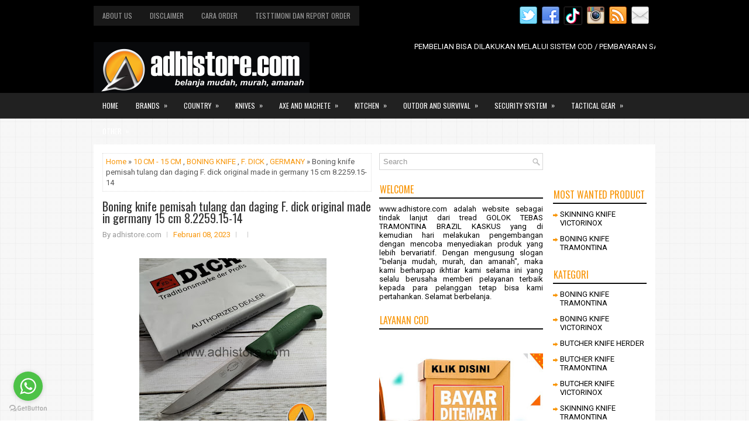

--- FILE ---
content_type: text/html; charset=UTF-8
request_url: https://www.adhistore.com/2023/02/boning-knife-pemisah-tulang-dan-daging.html
body_size: 43048
content:
<!DOCTYPE html>
<html dir='ltr' xmlns='http://www.w3.org/1999/xhtml' xmlns:b='http://www.google.com/2005/gml/b' xmlns:data='http://www.google.com/2005/gml/data' xmlns:expr='http://www.google.com/2005/gml/expr'>
<head>
<link href='https://www.blogger.com/static/v1/widgets/2944754296-widget_css_bundle.css' rel='stylesheet' type='text/css'/>
<meta content='width=device-width, initial-scale=1.0' name='viewport'/>
<link href="//fonts.googleapis.com/css?family=Oswald:400,700,300" rel="stylesheet" type="text/css">
<link href="//fonts.googleapis.com/css?family=Roboto:400italic,700italic,700,400" rel="stylesheet" type="text/css">
<meta content='text/html; charset=UTF-8' http-equiv='Content-Type'/>
<meta content='blogger' name='generator'/>
<link href='https://www.adhistore.com/favicon.ico' rel='icon' type='image/x-icon'/>
<link href='http://www.adhistore.com/2023/02/boning-knife-pemisah-tulang-dan-daging.html' rel='canonical'/>
<link rel="alternate" type="application/atom+xml" title="adhistore.com  - Atom" href="https://www.adhistore.com/feeds/posts/default" />
<link rel="alternate" type="application/rss+xml" title="adhistore.com  - RSS" href="https://www.adhistore.com/feeds/posts/default?alt=rss" />
<link rel="service.post" type="application/atom+xml" title="adhistore.com  - Atom" href="https://www.blogger.com/feeds/5015348160135414165/posts/default" />

<link rel="alternate" type="application/atom+xml" title="adhistore.com  - Atom" href="https://www.adhistore.com/feeds/4534510487438718029/comments/default" />
<!--Can't find substitution for tag [blog.ieCssRetrofitLinks]-->
<link href='https://blogger.googleusercontent.com/img/b/R29vZ2xl/AVvXsEgNkk5Av0bDTx6CDS61rKodRlGJUQ0lJWHcFUGDkqYjMoQERjqIaw76kuMTpOOQ-Dr-WQvAl_Dl99JoyGUu8Bd4hKmP9x-IB6WM3QIzSC8GwjflCroxxTaBk1e9Yv8wDh1uqba1pebJz6B0HHfm9pM-Luva4GdNxvVn6OckdEzY0FHJPMrJqoi-4Wwk/s320/8.2259.15-14-c.jpg' rel='image_src'/>
<meta content='http://www.adhistore.com/2023/02/boning-knife-pemisah-tulang-dan-daging.html' property='og:url'/>
<meta content='Boning knife pemisah tulang dan daging F. dick original made in germany 15 cm 8.2259.15-14' property='og:title'/>
<meta content='Boning knife F. dick made in germany 15 cm 8.2259.15-14 Rp. 390.000,- Boning knife F. dick made in germany 15 cm 8.2259.15-14 Brand Name : F...' property='og:description'/>
<meta content='https://blogger.googleusercontent.com/img/b/R29vZ2xl/AVvXsEgNkk5Av0bDTx6CDS61rKodRlGJUQ0lJWHcFUGDkqYjMoQERjqIaw76kuMTpOOQ-Dr-WQvAl_Dl99JoyGUu8Bd4hKmP9x-IB6WM3QIzSC8GwjflCroxxTaBk1e9Yv8wDh1uqba1pebJz6B0HHfm9pM-Luva4GdNxvVn6OckdEzY0FHJPMrJqoi-4Wwk/w1200-h630-p-k-no-nu/8.2259.15-14-c.jpg' property='og:image'/>
<!-- Start www.bloggertipandtrick.net: Changing the Blogger Title Tag -->
<title>Boning knife pemisah tulang dan daging F. dick original made in germany 15 cm 8.2259.15-14 ~ adhistore.com </title>
<!-- End www.bloggertipandtrick.net: Changing the Blogger Title Tag -->
<style id='page-skin-1' type='text/css'><!--
/*
-----------------------------------------------
Blogger Template Style
Name:   MobilePlanet
Author: Lasantha Bandara
Author URL 1:  http://www.premiumbloggertemplates.com/
Author URL 2:  http://www.bloggertipandtrick.net/
Theme URL: http://www.premiumbloggertemplates.com/mobileplanet-blogger-template/
Date:   December 2014
License:  This free Blogger template is licensed under the Creative Commons Attribution 3.0 License, which permits both personal and commercial use.
However, to satisfy the 'attribution' clause of the license, you are required to keep the footer links intact which provides due credit to its authors. For more specific details about the license, you may visit the URL below:
http://creativecommons.org/licenses/by/3.0/
----------------------------------------------- */
body#layout ul{list-style-type:none;list-style:none}
body#layout ul li{list-style-type:none;list-style:none}
body#layout #myGallery{display:none}
body#layout .featuredposts{display:none}
body#layout .fp-slider{display:none}
body#layout #navcontainer{display:none}
body#layout .menu-secondary-wrap{display:none}
body#layout .menu-secondary-container{display:none}
body#layout #skiplinks{display:none}
body#layout .feedtwitter{display:none}
body#layout #header-wrapper {margin-bottom:10px;min-height:110px;}
body#layout .social-profiles-widget h3 {display:none;}
/* Variable definitions
====================
<Variable name="bgcolor" description="Page Background Color"
type="color" default="#fff">
<Variable name="textcolor" description="Text Color"
type="color" default="#333">
<Variable name="linkcolor" description="Link Color"
type="color" default="#58a">
<Variable name="pagetitlecolor" description="Blog Title Color"
type="color" default="#666">
<Variable name="descriptioncolor" description="Blog Description Color"
type="color" default="#999">
<Variable name="titlecolor" description="Post Title Color"
type="color" default="#c60">
<Variable name="bordercolor" description="Border Color"
type="color" default="#ccc">
<Variable name="sidebarcolor" description="Sidebar Title Color"
type="color" default="#999">
<Variable name="sidebartextcolor" description="Sidebar Text Color"
type="color" default="#666">
<Variable name="visitedlinkcolor" description="Visited Link Color"
type="color" default="#999">
<Variable name="bodyfont" description="Text Font"
type="font" default="normal normal 100% Georgia, Serif">
<Variable name="headerfont" description="Sidebar Title Font"
type="font"
default="normal normal 78% 'Trebuchet MS',Trebuchet,Arial,Verdana,Sans-serif">
<Variable name="pagetitlefont" description="Blog Title Font"
type="font"
default="normal normal 200% Georgia, Serif">
<Variable name="descriptionfont" description="Blog Description Font"
type="font"
default="normal normal 78% 'Trebuchet MS', Trebuchet, Arial, Verdana, Sans-serif">
<Variable name="postfooterfont" description="Post Footer Font"
type="font"
default="normal normal 78% 'Trebuchet MS', Trebuchet, Arial, Verdana, Sans-serif">
<Variable name="startSide" description="Side where text starts in blog language"
type="automatic" default="left">
<Variable name="endSide" description="Side where text ends in blog language"
type="automatic" default="right">
*/
/* Use this with templates/template-twocol.html */
body{background:url('https://blogger.googleusercontent.com/img/b/R29vZ2xl/AVvXsEifV7wPxISTIMiYpAj27bBE7t9tEgjngwY-8SL6H7APEqCqsONDDSCTZCFh05VhqaHcfEZv4Ge2t3HvTRy0G97HOg_RfvU7CBFgxRYyPJG0in9BaHsmzWjMh6QvqE-DowXsTuAa0Sc-diUE/s1600/background-over.png') left top repeat-x, url('https://blogger.googleusercontent.com/img/b/R29vZ2xl/AVvXsEgbxS0J7tme5vtTxULAWWQHskKYYpn35-2ceL72jCVyxme22rWXT92tbDckZBqe1SGiqZ_C6_Di_NtiXOocVKI73d55LTEPubyLxwj-kNcwMCpdUNoYtvsh8XwhRK3iQfIwngGmZOF_LYbR/s1600/background.png') fixed;color:#555555;font-family: 'Roboto', Arial, Helvetica, Sans-serif;font-size: 13px;margin:0px;padding:0px;}
a:link,a:visited{color:#F8960A;text-decoration:none;outline:none;}
a:hover{color:#F8B80A;text-decoration:underline;outline:none;}
a img{border-width:0}
#body-wrapper{margin:0px;padding:0px;}
.section, .widget {margin:0px;padding:0px;}
/* Header-----------------------------------------------*/
#header-wrapper{width:960px;margin:0px auto 0px;height:60px;padding:28px 0px 27px 0px;overflow:hidden;}
#header-inner{background-position:center;margin-left:auto;margin-right:auto}
#header{margin:0;padding:0;border:0 solid #cccccc;color:#ffffff;float:left;width:46%;overflow:hidden;}
#header h1{color:#ffffff;text-shadow:0px 1px 0px #000;margin:0 5px 0 0px;padding:0px 0px 0px 0px;font-family:Oswald,Arial,Helvetica,Sans-serif;font-weight:normal;font-size:24px;line-height:26px;}
#header .description{padding-left:0px;color:#ffffff;text-shadow:0px 1px 0px #000;line-height:13px;font-size:13px;padding-top:0px;margin-top:5px;font-family:Roboto,Arial,Helvetica,Sans-serif;}
#header h1 a,#header h1 a:visited{color:#ffffff;text-decoration:none}
#header h2{padding-left:5px;color:#ffffff;font:14px Arial,Helvetica,Sans-serif}
#header2{float:right;width:52%;margin:0;padding:0;overflow:hidden;}
#header2 .widget{padding:0px 0px 0px 0px;float:right;}
.social-profiles-widget img{margin:0 4px 0 0}
.social-profiles-widget img:hover{opacity:0.8}
#top-social-profiles{padding-top:0px;padding-right:0px;height:32px;text-align:right}
#top-social-profiles img{margin:0 0 0 6px !important}
#top-social-profiles img:hover{opacity:0.8}
#top-social-profiles .widget-container{background:none;padding:0;border:0}
/* Outer-Wrapper----------------------------------------------- */
#outer-wrapper{width:960px;margin:10px auto 0px;padding:0px;text-align:left;}
#content-wrapper{padding:15px;background:#fff;overflow:hidden;}
#main-wrapper{width:460px;margin:0px 13px 0px 0px;;padding:0px;float:left;word-wrap:break-word;overflow:hidden;}
#lsidebar-wrapper{width:280px;float:left;margin:0px 0px 0px 0px;padding:0px;word-wrap:break-word;overflow:hidden;}
#rsidebar-wrapper{width:160px;float:right;margin:0px 0px 0px 15px;padding:0px;word-wrap:break-word;overflow:hidden;}
/* Headings----------------------------------------------- */
h2{}
/* Posts-----------------------------------------------*/
h2.date-header{margin:1.5em 0 .5em;display:none;}
.wrapfullpost{}
.post{margin-bottom:15px;border:0px solid #82C459;}
.post-title{color:#333333;margin:0 0 10px 0;padding:0;font-family:'Oswald', sans-serif;font-size:20px;line-height:20px;font-weight:normal;}
.post-title a,.post-title a:visited,.post-title strong{display:block;text-decoration:none;color:#333333;text-decoration:none;}
.post-title strong,.post-title a:hover{color:#F8960A;text-decoration:none;}
.post-body{margin:0px;padding:0px 10px 0px 0px;font-family:'Roboto', Arial, Helvetica, Sans-serif;font-size:13px;line-height: 20px;}
.post-footer{margin:5px 0;}
.comment-link{margin-left:.6em}
.post-body img{padding:4px;}
.pbtthumbimg {float:left;margin:0px 10px 2px 0px;padding:4px;border:0px solid #eee;background:none;width:180px;height:auto;}
.postmeta-primary{color:#999999;font-size:13px;line-height:18px;padding:0 0 10px}
.postmeta-secondary{color:#999999;font-size:13px;line-height:18px;padding:0 0 10px}
.meta_author, .meta_date, .meta_categories, .meta_comments {background:url(https://blogger.googleusercontent.com/img/b/R29vZ2xl/AVvXsEjFl4NjII3V2Dxg5_g5Gyg8DpUQGKg0QWxw2M_fWbrdVnID2adPTNMloV-Sn9D4RebWtiDFTTTKnPJ9QIxTbXaPbJ6E-c7VjRZjwHmnL3O5fLBpIozrKnumEoVLTBEP-Bo9I3etmcf3v3c/s1600/meta-separator.png) no-repeat right center;padding-right:10px;margin-right:10px;}
.readmore{margin-bottom:5px;float:right}
.readmore a{color:#F8960A;background:#212121;padding:8px 14px;font-size:12px;line-height:12px;display:inline-block;text-decoration:none;text-transform:none}
.readmore a:hover{color:#FFF;background:#F8960A;text-decoration:none}
/* Sidebar Content----------------------------------------------- */
.sidebar{margin:0 0 10px 0;font-size:13px;color:#000000;}
.sidebar a{text-decoration:none;color:#000000;}
.sidebar a:hover{text-decoration:none;color:#F8960A;}
.sidebar h2, h3.widgettitle{border-bottom:2px solid #0D0D0D;margin:0 0 10px;padding:10px 0 6px 1px;color:#F8960A;font-size:16px;line-height:16px;font-family:'Oswald',sans-serif;font-weight:normal;text-decoration:none;text-transform:uppercase;}
.sidebar ul{list-style-type:none;list-style:none;margin:0px;padding:0px;}
.sidebar ul li{padding:0 0 6px 12px;margin:0 0 6px;background:url(https://blogger.googleusercontent.com/img/b/R29vZ2xl/AVvXsEhEAGyQyDvqnjBKLjGEGT4yPSK1OQT2i_bwHlDUrb51FNCOiN0-QyOY4XXHjl8EOUz8ys4jSX7oM737zUJAWsu14MKCxBIbiWk4-Ryu7Lq4X4rYZDj1Z6NI7Jk0YHwsMYrXCbxyHWdtxk0R/s1600/widget-list.png) left 6px no-repeat;}
.sidebar .widget{margin:0 0 15px 0;padding:0;color:#000000;font-size:13px;}
.main .widget{margin:0 0 5px;padding:0 0 2px}
.main .Blog{border-bottom-width:0}
.widget-container{list-style-type:none;list-style:none;margin:0 0 15px 0;padding:0;color:#000000;font-size:13px}
/* FOOTER ----------------------------------------------- */
#footer-container{}
#footer{margin-bottom:15px}
#copyrights{color:#FFF;background:#212121;text-align:center;padding:20px 0;border-top:3px solid #F8960A}
#copyrights a{color:#FFF}
#copyrights a:hover{color:#FFF;text-decoration:none}
#credits{color:#7D7D7D;text-align:center;font-size:11px;padding:10px 0 0}
#credits a{color:#7D7D7D;text-decoration:none}
#credits a:hover{text-decoration:none;color:#7D7D7D}
#footer-widgets-container{}
#footer-widgets{background:#FFF;padding:20px 0 0;border-top:2px solid #F0F0F0}
.footer-widget-box{width:300px;float:left;margin-left:15px}
.footer-widget-box-last{}
#footer-widgets .widget-container{color:#000000;border: none;padding: 0;background: none;}
#footer-widgets .widget-container a{color:#000000;text-decoration:none}
#footer-widgets .widget-container a:hover{color:#F8960A;text-decoration:none}
#footer-widgets h2{border-bottom:2px solid #0D0D0D;margin:0 0 10px;padding:10px 0 6px 1px;color:#F8960A;font-size:16px;line-height:16px;font-family:'Oswald',sans-serif;font-weight:normal;text-decoration:none;text-transform:uppercase;}
#footer-widgets .widget ul{list-style-type:none;list-style:none;margin:0px;padding:0px;}
#footer-widgets .widget ul li{padding:0 0 6px 12px;margin:0 0 6px;background:url(https://blogger.googleusercontent.com/img/b/R29vZ2xl/AVvXsEhEAGyQyDvqnjBKLjGEGT4yPSK1OQT2i_bwHlDUrb51FNCOiN0-QyOY4XXHjl8EOUz8ys4jSX7oM737zUJAWsu14MKCxBIbiWk4-Ryu7Lq4X4rYZDj1Z6NI7Jk0YHwsMYrXCbxyHWdtxk0R/s1600/widget-list.png) left 6px no-repeat;}
.footersec {}
.footersec .widget{margin:0 0 15px 0;padding:0;color:#4C4B4B;font-size:13px;}
.footersec ul{}
.footersec ul li{}
/* Search ----------------------------------------------- */
#search{border:1px solid #D8D8D8;background:#fff url(https://blogger.googleusercontent.com/img/b/R29vZ2xl/AVvXsEjdiMUf5yvNo0PJB-NIfvcVF1QpZqlc7_30718Vlo0irJSUtcUANGxSTQFHBK309G3BEq0FfbczjxYxmH4zDrY-uC3fPu5MgN82ybGWfnQJ1N9FTIG-v07nJY8nxnDZbQY1WeRFpGnGM0zx/s1600/search.png) 99% 50% no-repeat;text-align:left;padding:6px 24px 6px 6px}
#search #s{background:none;color:#979797;border:0;width:100%;padding:0;margin:0;outline:none}
#content-search{width:300px;padding:15px 0}
/* Comments----------------------------------------------- */
#comments{margin-bottom:15px;border:0px solid #82C459;padding:10px}
#comments h4{font-size:16px;font-weight:bold;margin:1em 0;}
#comments-block3{padding:0;margin:0;float:left;overflow:hidden;position:relative;}
#comment-name-url{width:465px;float:left}
#comment-date{width:465px;float:left;margin-top:5px;font-size:10px;}
#comment-header{float:left;padding:5px 0 40px 10px;margin:5px 0px 15px 0px;position:relative;background-color:#fff;border:1px dashed #ddd;}
a.comments-autor-name{color:#000;font:normal bold 14px Arial,Tahoma,Verdana}
a.says{color:#000;font:normal 14px Arial,Tahoma,Verdana}
.says a:hover{text-decoration:none}
.deleted-comment{font-style:italic;color:gray}
#blog-pager-newer-link{float:left}
#blog-pager-older-link{float:right}
#blog-pager{text-align:center;margin:10px 0 0 5px;}
.feed-links{clear:both;line-height:2.5em}
/* Profile ----------------------------------------------- */
.author-profile {background:#f6f6f6;border:1px solid #eee;margin:5px 0 10px 0;padding:8px;overflow:hidden;}
.author-profile img {border:1px solid #ddd;float:left;margin-right:10px;}
.post-iconspbt {margin:5px 0 0 0;padding:0px;}
.post-locationpbt {margin:5px 0;padding:0px;}
#navbar-iframe{height:0;visibility:hidden;display:none;}
.breadcrumb-bwrap {border: 1px dotted #ddd;line-height: 1.4;margin: 0 0 15px;padding: 5px;}
.separator a[style="margin-left: 1em; margin-right: 1em;"] {margin-left: auto!important;margin-right: auto!important;}
.separator a[style="clear: left; float: left; margin-bottom: 1em; margin-right: 1em;"] {clear: none !important; float: none !important; margin-bottom: 0em !important; margin-right: 0em !important;}
.separator a[style="clear: left; float: left; margin-bottom: 1em; margin-right: 1em;"] img {float: left !important; margin: 0px 10px 10px 0px;}
.separator a[style="clear: right; float: right; margin-bottom: 1em; margin-left: 1em;"] {clear: none !important; float: none !important; margin-bottom: 0em !important; margin-left: 0em !important;}
.separator a[style="clear: right; float: right; margin-bottom: 1em; margin-left: 1em;"] img {float: right !important; margin: 0px 0px 10px 10px;}

--></style>
<script src='https://ajax.googleapis.com/ajax/libs/jquery/1.11.1/jquery.min.js' type='text/javascript'></script>
<script type='text/javascript'>
//<![CDATA[

/*! jQuery Migrate v1.2.1 | (c) 2005, 2013 jQuery Foundation, Inc. and other contributors | jquery.org/license */
jQuery.migrateMute===void 0&&(jQuery.migrateMute=!0),function(e,t,n){function r(n){var r=t.console;i[n]||(i[n]=!0,e.migrateWarnings.push(n),r&&r.warn&&!e.migrateMute&&(r.warn("JQMIGRATE: "+n),e.migrateTrace&&r.trace&&r.trace()))}function a(t,a,i,o){if(Object.defineProperty)try{return Object.defineProperty(t,a,{configurable:!0,enumerable:!0,get:function(){return r(o),i},set:function(e){r(o),i=e}}),n}catch(s){}e._definePropertyBroken=!0,t[a]=i}var i={};e.migrateWarnings=[],!e.migrateMute&&t.console&&t.console.log&&t.console.log("JQMIGRATE: Logging is active"),e.migrateTrace===n&&(e.migrateTrace=!0),e.migrateReset=function(){i={},e.migrateWarnings.length=0},"BackCompat"===document.compatMode&&r("jQuery is not compatible with Quirks Mode");var o=e("<input/>",{size:1}).attr("size")&&e.attrFn,s=e.attr,u=e.attrHooks.value&&e.attrHooks.value.get||function(){return null},c=e.attrHooks.value&&e.attrHooks.value.set||function(){return n},l=/^(?:input|button)$/i,d=/^[238]$/,p=/^(?:autofocus|autoplay|async|checked|controls|defer|disabled|hidden|loop|multiple|open|readonly|required|scoped|selected)$/i,f=/^(?:checked|selected)$/i;a(e,"attrFn",o||{},"jQuery.attrFn is deprecated"),e.attr=function(t,a,i,u){var c=a.toLowerCase(),g=t&&t.nodeType;return u&&(4>s.length&&r("jQuery.fn.attr( props, pass ) is deprecated"),t&&!d.test(g)&&(o?a in o:e.isFunction(e.fn[a])))?e(t)[a](i):("type"===a&&i!==n&&l.test(t.nodeName)&&t.parentNode&&r("Can't change the 'type' of an input or button in IE 6/7/8"),!e.attrHooks[c]&&p.test(c)&&(e.attrHooks[c]={get:function(t,r){var a,i=e.prop(t,r);return i===!0||"boolean"!=typeof i&&(a=t.getAttributeNode(r))&&a.nodeValue!==!1?r.toLowerCase():n},set:function(t,n,r){var a;return n===!1?e.removeAttr(t,r):(a=e.propFix[r]||r,a in t&&(t[a]=!0),t.setAttribute(r,r.toLowerCase())),r}},f.test(c)&&r("jQuery.fn.attr('"+c+"') may use property instead of attribute")),s.call(e,t,a,i))},e.attrHooks.value={get:function(e,t){var n=(e.nodeName||"").toLowerCase();return"button"===n?u.apply(this,arguments):("input"!==n&&"option"!==n&&r("jQuery.fn.attr('value') no longer gets properties"),t in e?e.value:null)},set:function(e,t){var a=(e.nodeName||"").toLowerCase();return"button"===a?c.apply(this,arguments):("input"!==a&&"option"!==a&&r("jQuery.fn.attr('value', val) no longer sets properties"),e.value=t,n)}};var g,h,v=e.fn.init,m=e.parseJSON,y=/^([^<]*)(<[\w\W]+>)([^>]*)$/;e.fn.init=function(t,n,a){var i;return t&&"string"==typeof t&&!e.isPlainObject(n)&&(i=y.exec(e.trim(t)))&&i[0]&&("<"!==t.charAt(0)&&r("$(html) HTML strings must start with '<' character"),i[3]&&r("$(html) HTML text after last tag is ignored"),"#"===i[0].charAt(0)&&(r("HTML string cannot start with a '#' character"),e.error("JQMIGRATE: Invalid selector string (XSS)")),n&&n.context&&(n=n.context),e.parseHTML)?v.call(this,e.parseHTML(i[2],n,!0),n,a):v.apply(this,arguments)},e.fn.init.prototype=e.fn,e.parseJSON=function(e){return e||null===e?m.apply(this,arguments):(r("jQuery.parseJSON requires a valid JSON string"),null)},e.uaMatch=function(e){e=e.toLowerCase();var t=/(chrome)[ \/]([\w.]+)/.exec(e)||/(webkit)[ \/]([\w.]+)/.exec(e)||/(opera)(?:.*version|)[ \/]([\w.]+)/.exec(e)||/(msie) ([\w.]+)/.exec(e)||0>e.indexOf("compatible")&&/(mozilla)(?:.*? rv:([\w.]+)|)/.exec(e)||[];return{browser:t[1]||"",version:t[2]||"0"}},e.browser||(g=e.uaMatch(navigator.userAgent),h={},g.browser&&(h[g.browser]=!0,h.version=g.version),h.chrome?h.webkit=!0:h.webkit&&(h.safari=!0),e.browser=h),a(e,"browser",e.browser,"jQuery.browser is deprecated"),e.sub=function(){function t(e,n){return new t.fn.init(e,n)}e.extend(!0,t,this),t.superclass=this,t.fn=t.prototype=this(),t.fn.constructor=t,t.sub=this.sub,t.fn.init=function(r,a){return a&&a instanceof e&&!(a instanceof t)&&(a=t(a)),e.fn.init.call(this,r,a,n)},t.fn.init.prototype=t.fn;var n=t(document);return r("jQuery.sub() is deprecated"),t},e.ajaxSetup({converters:{"text json":e.parseJSON}});var b=e.fn.data;e.fn.data=function(t){var a,i,o=this[0];return!o||"events"!==t||1!==arguments.length||(a=e.data(o,t),i=e._data(o,t),a!==n&&a!==i||i===n)?b.apply(this,arguments):(r("Use of jQuery.fn.data('events') is deprecated"),i)};var j=/\/(java|ecma)script/i,w=e.fn.andSelf||e.fn.addBack;e.fn.andSelf=function(){return r("jQuery.fn.andSelf() replaced by jQuery.fn.addBack()"),w.apply(this,arguments)},e.clean||(e.clean=function(t,a,i,o){a=a||document,a=!a.nodeType&&a[0]||a,a=a.ownerDocument||a,r("jQuery.clean() is deprecated");var s,u,c,l,d=[];if(e.merge(d,e.buildFragment(t,a).childNodes),i)for(c=function(e){return!e.type||j.test(e.type)?o?o.push(e.parentNode?e.parentNode.removeChild(e):e):i.appendChild(e):n},s=0;null!=(u=d[s]);s++)e.nodeName(u,"script")&&c(u)||(i.appendChild(u),u.getElementsByTagName!==n&&(l=e.grep(e.merge([],u.getElementsByTagName("script")),c),d.splice.apply(d,[s+1,0].concat(l)),s+=l.length));return d});var Q=e.event.add,x=e.event.remove,k=e.event.trigger,N=e.fn.toggle,T=e.fn.live,M=e.fn.die,S="ajaxStart|ajaxStop|ajaxSend|ajaxComplete|ajaxError|ajaxSuccess",C=RegExp("\\b(?:"+S+")\\b"),H=/(?:^|\s)hover(\.\S+|)\b/,A=function(t){return"string"!=typeof t||e.event.special.hover?t:(H.test(t)&&r("'hover' pseudo-event is deprecated, use 'mouseenter mouseleave'"),t&&t.replace(H,"mouseenter$1 mouseleave$1"))};e.event.props&&"attrChange"!==e.event.props[0]&&e.event.props.unshift("attrChange","attrName","relatedNode","srcElement"),e.event.dispatch&&a(e.event,"handle",e.event.dispatch,"jQuery.event.handle is undocumented and deprecated"),e.event.add=function(e,t,n,a,i){e!==document&&C.test(t)&&r("AJAX events should be attached to document: "+t),Q.call(this,e,A(t||""),n,a,i)},e.event.remove=function(e,t,n,r,a){x.call(this,e,A(t)||"",n,r,a)},e.fn.error=function(){var e=Array.prototype.slice.call(arguments,0);return r("jQuery.fn.error() is deprecated"),e.splice(0,0,"error"),arguments.length?this.bind.apply(this,e):(this.triggerHandler.apply(this,e),this)},e.fn.toggle=function(t,n){if(!e.isFunction(t)||!e.isFunction(n))return N.apply(this,arguments);r("jQuery.fn.toggle(handler, handler...) is deprecated");var a=arguments,i=t.guid||e.guid++,o=0,s=function(n){var r=(e._data(this,"lastToggle"+t.guid)||0)%o;return e._data(this,"lastToggle"+t.guid,r+1),n.preventDefault(),a[r].apply(this,arguments)||!1};for(s.guid=i;a.length>o;)a[o++].guid=i;return this.click(s)},e.fn.live=function(t,n,a){return r("jQuery.fn.live() is deprecated"),T?T.apply(this,arguments):(e(this.context).on(t,this.selector,n,a),this)},e.fn.die=function(t,n){return r("jQuery.fn.die() is deprecated"),M?M.apply(this,arguments):(e(this.context).off(t,this.selector||"**",n),this)},e.event.trigger=function(e,t,n,a){return n||C.test(e)||r("Global events are undocumented and deprecated"),k.call(this,e,t,n||document,a)},e.each(S.split("|"),function(t,n){e.event.special[n]={setup:function(){var t=this;return t!==document&&(e.event.add(document,n+"."+e.guid,function(){e.event.trigger(n,null,t,!0)}),e._data(this,n,e.guid++)),!1},teardown:function(){return this!==document&&e.event.remove(document,n+"."+e._data(this,n)),!1}}})}(jQuery,window);

//]]>
</script>
<script type='text/javascript'>
//<![CDATA[

/**
 * jQuery Mobile Menu 
 * Turn unordered list menu into dropdown select menu
 * version 1.0(31-OCT-2011)
 * 
 * Built on top of the jQuery library
 *   http://jquery.com
 * 
 * Documentation
 * 	 http://github.com/mambows/mobilemenu
 */
(function($){
$.fn.mobileMenu = function(options) {
	
	var defaults = {
			defaultText: 'Navigate to...',
			className: 'select-menu',
			containerClass: 'select-menu-container',
			subMenuClass: 'sub-menu',
			subMenuDash: '&ndash;'
		},
		settings = $.extend( defaults, options ),
		el = $(this);
	
	this.each(function(){
		// ad class to submenu list
		el.find('ul').addClass(settings.subMenuClass);

        // Create base menu
		$('<div />',{
			'class' : settings.containerClass
		}).insertAfter( el );
        
		// Create base menu
		$('<select />',{
			'class' : settings.className
		}).appendTo( '.' + settings.containerClass );

		// Create default option
		$('<option />', {
			"value"		: '#',
			"text"		: settings.defaultText
		}).appendTo( '.' + settings.className );

		// Create select option from menu
		el.find('a').each(function(){
			var $this 	= $(this),
					optText	= '&nbsp;' + $this.text(),
					optSub	= $this.parents( '.' + settings.subMenuClass ),
					len			= optSub.length,
					dash;
			
			// if menu has sub menu
			if( $this.parents('ul').hasClass( settings.subMenuClass ) ) {
				dash = Array( len+1 ).join( settings.subMenuDash );
				optText = dash + optText;
			}

			// Now build menu and append it
			$('<option />', {
				"value"	: this.href,
				"html"	: optText,
				"selected" : (this.href == window.location.href)
			}).appendTo( '.' + settings.className );

		}); // End el.find('a').each

		// Change event on select element
		$('.' + settings.className).change(function(){
			var locations = $(this).val();
			if( locations !== '#' ) {
				window.location.href = $(this).val();
			};
		});

	}); // End this.each

	return this;

};
})(jQuery);

//]]>
</script>
<script type='text/javascript'>
//<![CDATA[

(function($){
	/* hoverIntent by Brian Cherne */
	$.fn.hoverIntent = function(f,g) {
		// default configuration options
		var cfg = {
			sensitivity: 7,
			interval: 100,
			timeout: 0
		};
		// override configuration options with user supplied object
		cfg = $.extend(cfg, g ? { over: f, out: g } : f );

		// instantiate variables
		// cX, cY = current X and Y position of mouse, updated by mousemove event
		// pX, pY = previous X and Y position of mouse, set by mouseover and polling interval
		var cX, cY, pX, pY;

		// A private function for getting mouse position
		var track = function(ev) {
			cX = ev.pageX;
			cY = ev.pageY;
		};

		// A private function for comparing current and previous mouse position
		var compare = function(ev,ob) {
			ob.hoverIntent_t = clearTimeout(ob.hoverIntent_t);
			// compare mouse positions to see if they've crossed the threshold
			if ( ( Math.abs(pX-cX) + Math.abs(pY-cY) ) < cfg.sensitivity ) {
				$(ob).unbind("mousemove",track);
				// set hoverIntent state to true (so mouseOut can be called)
				ob.hoverIntent_s = 1;
				return cfg.over.apply(ob,[ev]);
			} else {
				// set previous coordinates for next time
				pX = cX; pY = cY;
				// use self-calling timeout, guarantees intervals are spaced out properly (avoids JavaScript timer bugs)
				ob.hoverIntent_t = setTimeout( function(){compare(ev, ob);} , cfg.interval );
			}
		};

		// A private function for delaying the mouseOut function
		var delay = function(ev,ob) {
			ob.hoverIntent_t = clearTimeout(ob.hoverIntent_t);
			ob.hoverIntent_s = 0;
			return cfg.out.apply(ob,[ev]);
		};

		// A private function for handling mouse 'hovering'
		var handleHover = function(e) {
			// next three lines copied from jQuery.hover, ignore children onMouseOver/onMouseOut
			var p = (e.type == "mouseover" ? e.fromElement : e.toElement) || e.relatedTarget;
			while ( p && p != this ) { try { p = p.parentNode; } catch(e) { p = this; } }
			if ( p == this ) { return false; }

			// copy objects to be passed into t (required for event object to be passed in IE)
			var ev = jQuery.extend({},e);
			var ob = this;

			// cancel hoverIntent timer if it exists
			if (ob.hoverIntent_t) { ob.hoverIntent_t = clearTimeout(ob.hoverIntent_t); }

			// else e.type == "onmouseover"
			if (e.type == "mouseover") {
				// set "previous" X and Y position based on initial entry point
				pX = ev.pageX; pY = ev.pageY;
				// update "current" X and Y position based on mousemove
				$(ob).bind("mousemove",track);
				// start polling interval (self-calling timeout) to compare mouse coordinates over time
				if (ob.hoverIntent_s != 1) { ob.hoverIntent_t = setTimeout( function(){compare(ev,ob);} , cfg.interval );}

			// else e.type == "onmouseout"
			} else {
				// unbind expensive mousemove event
				$(ob).unbind("mousemove",track);
				// if hoverIntent state is true, then call the mouseOut function after the specified delay
				if (ob.hoverIntent_s == 1) { ob.hoverIntent_t = setTimeout( function(){delay(ev,ob);} , cfg.timeout );}
			}
		};

		// bind the function to the two event listeners
		return this.mouseover(handleHover).mouseout(handleHover);
	};
	
})(jQuery);

//]]>
</script>
<script type='text/javascript'>
//<![CDATA[

/*
 * Superfish v1.4.8 - jQuery menu widget
 * Copyright (c) 2008 Joel Birch
 *
 * Dual licensed under the MIT and GPL licenses:
 * 	http://www.opensource.org/licenses/mit-license.php
 * 	http://www.gnu.org/licenses/gpl.html
 *
 * CHANGELOG: http://users.tpg.com.au/j_birch/plugins/superfish/changelog.txt
 */

;(function($){
	$.fn.superfish = function(op){

		var sf = $.fn.superfish,
			c = sf.c,
			$arrow = $(['<span class="',c.arrowClass,'"> &#187;</span>'].join('')),
			over = function(){
				var $$ = $(this), menu = getMenu($$);
				clearTimeout(menu.sfTimer);
				$$.showSuperfishUl().siblings().hideSuperfishUl();
			},
			out = function(){
				var $$ = $(this), menu = getMenu($$), o = sf.op;
				clearTimeout(menu.sfTimer);
				menu.sfTimer=setTimeout(function(){
					o.retainPath=($.inArray($$[0],o.$path)>-1);
					$$.hideSuperfishUl();
					if (o.$path.length && $$.parents(['li.',o.hoverClass].join('')).length<1){over.call(o.$path);}
				},o.delay);	
			},
			getMenu = function($menu){
				var menu = $menu.parents(['ul.',c.menuClass,':first'].join(''))[0];
				sf.op = sf.o[menu.serial];
				return menu;
			},
			addArrow = function($a){ $a.addClass(c.anchorClass).append($arrow.clone()); };
			
		return this.each(function() {
			var s = this.serial = sf.o.length;
			var o = $.extend({},sf.defaults,op);
			o.$path = $('li.'+o.pathClass,this).slice(0,o.pathLevels).each(function(){
				$(this).addClass([o.hoverClass,c.bcClass].join(' '))
					.filter('li:has(ul)').removeClass(o.pathClass);
			});
			sf.o[s] = sf.op = o;
			
			$('li:has(ul)',this)[($.fn.hoverIntent && !o.disableHI) ? 'hoverIntent' : 'hover'](over,out).each(function() {
				if (o.autoArrows) addArrow( $('>a:first-child',this) );
			})
			.not('.'+c.bcClass)
				.hideSuperfishUl();
			
			var $a = $('a',this);
			$a.each(function(i){
				var $li = $a.eq(i).parents('li');
				$a.eq(i).focus(function(){over.call($li);}).blur(function(){out.call($li);});
			});
			o.onInit.call(this);
			
		}).each(function() {
			var menuClasses = [c.menuClass];
			if (sf.op.dropShadows  && !($.browser.msie && $.browser.version < 7)) menuClasses.push(c.shadowClass);
			$(this).addClass(menuClasses.join(' '));
		});
	};

	var sf = $.fn.superfish;
	sf.o = [];
	sf.op = {};
	sf.IE7fix = function(){
		var o = sf.op;
		if ($.browser.msie && $.browser.version > 6 && o.dropShadows && o.animation.opacity!=undefined)
			this.toggleClass(sf.c.shadowClass+'-off');
		};
	sf.c = {
		bcClass     : 'sf-breadcrumb',
		menuClass   : 'sf-js-enabled',
		anchorClass : 'sf-with-ul',
		arrowClass  : 'sf-sub-indicator',
		shadowClass : 'sf-shadow'
	};
	sf.defaults = {
		hoverClass	: 'sfHover',
		pathClass	: 'overideThisToUse',
		pathLevels	: 1,
		delay		: 800,
		animation	: {opacity:'show'},
		speed		: 'normal',
		autoArrows	: true,
		dropShadows : true,
		disableHI	: false,		// true disables hoverIntent detection
		onInit		: function(){}, // callback functions
		onBeforeShow: function(){},
		onShow		: function(){},
		onHide		: function(){}
	};
	$.fn.extend({
		hideSuperfishUl : function(){
			var o = sf.op,
				not = (o.retainPath===true) ? o.$path : '';
			o.retainPath = false;
			var $ul = $(['li.',o.hoverClass].join(''),this).add(this).not(not).removeClass(o.hoverClass)
					.find('>ul').hide().css('visibility','hidden');
			o.onHide.call($ul);
			return this;
		},
		showSuperfishUl : function(){
			var o = sf.op,
				sh = sf.c.shadowClass+'-off',
				$ul = this.addClass(o.hoverClass)
					.find('>ul:hidden').css('visibility','visible');
			sf.IE7fix.call($ul);
			o.onBeforeShow.call($ul);
			$ul.animate(o.animation,o.speed,function(){ sf.IE7fix.call($ul); o.onShow.call($ul); });
			return this;
		}
	});

})(jQuery);



//]]>
</script>
<script type='text/javascript'>
//<![CDATA[

/*
 * jQuery Cycle Plugin (with Transition Definitions)
 * Examples and documentation at: http://jquery.malsup.com/cycle/
 * Copyright (c) 2007-2010 M. Alsup
 * Version: 2.88 (08-JUN-2010)
 * Dual licensed under the MIT and GPL licenses.
 * http://jquery.malsup.com/license.html
 * Requires: jQuery v1.2.6 or later
 */
(function($){var ver="2.88";if($.support==undefined){$.support={opacity:!($.browser.msie)};}function debug(s){if($.fn.cycle.debug){log(s);}}function log(){if(window.console&&window.console.log){window.console.log("[cycle] "+Array.prototype.join.call(arguments," "));}}$.fn.cycle=function(options,arg2){var o={s:this.selector,c:this.context};if(this.length===0&&options!="stop"){if(!$.isReady&&o.s){log("DOM not ready, queuing slideshow");$(function(){$(o.s,o.c).cycle(options,arg2);});return this;}log("terminating; zero elements found by selector"+($.isReady?"":" (DOM not ready)"));return this;}return this.each(function(){var opts=handleArguments(this,options,arg2);if(opts===false){return;}opts.updateActivePagerLink=opts.updateActivePagerLink||$.fn.cycle.updateActivePagerLink;if(this.cycleTimeout){clearTimeout(this.cycleTimeout);}this.cycleTimeout=this.cyclePause=0;var $cont=$(this);var $slides=opts.slideExpr?$(opts.slideExpr,this):$cont.children();var els=$slides.get();if(els.length<2){log("terminating; too few slides: "+els.length);return;}var opts2=buildOptions($cont,$slides,els,opts,o);if(opts2===false){return;}var startTime=opts2.continuous?10:getTimeout(els[opts2.currSlide],els[opts2.nextSlide],opts2,!opts2.rev);if(startTime){startTime+=(opts2.delay||0);if(startTime<10){startTime=10;}debug("first timeout: "+startTime);this.cycleTimeout=setTimeout(function(){go(els,opts2,0,(!opts2.rev&&!opts.backwards));},startTime);}});};function handleArguments(cont,options,arg2){if(cont.cycleStop==undefined){cont.cycleStop=0;}if(options===undefined||options===null){options={};}if(options.constructor==String){switch(options){case"destroy":case"stop":var opts=$(cont).data("cycle.opts");if(!opts){return false;}cont.cycleStop++;if(cont.cycleTimeout){clearTimeout(cont.cycleTimeout);}cont.cycleTimeout=0;$(cont).removeData("cycle.opts");if(options=="destroy"){destroy(opts);}return false;case"toggle":cont.cyclePause=(cont.cyclePause===1)?0:1;checkInstantResume(cont.cyclePause,arg2,cont);return false;case"pause":cont.cyclePause=1;return false;case"resume":cont.cyclePause=0;checkInstantResume(false,arg2,cont);return false;case"prev":case"next":var opts=$(cont).data("cycle.opts");if(!opts){log('options not found, "prev/next" ignored');return false;}$.fn.cycle[options](opts);return false;default:options={fx:options};}return options;}else{if(options.constructor==Number){var num=options;options=$(cont).data("cycle.opts");if(!options){log("options not found, can not advance slide");return false;}if(num<0||num>=options.elements.length){log("invalid slide index: "+num);return false;}options.nextSlide=num;if(cont.cycleTimeout){clearTimeout(cont.cycleTimeout);cont.cycleTimeout=0;}if(typeof arg2=="string"){options.oneTimeFx=arg2;}go(options.elements,options,1,num>=options.currSlide);return false;}}return options;function checkInstantResume(isPaused,arg2,cont){if(!isPaused&&arg2===true){var options=$(cont).data("cycle.opts");if(!options){log("options not found, can not resume");return false;}if(cont.cycleTimeout){clearTimeout(cont.cycleTimeout);cont.cycleTimeout=0;}go(options.elements,options,1,(!opts.rev&&!opts.backwards));}}}function removeFilter(el,opts){if(!$.support.opacity&&opts.cleartype&&el.style.filter){try{el.style.removeAttribute("filter");}catch(smother){}}}function destroy(opts){if(opts.next){$(opts.next).unbind(opts.prevNextEvent);}if(opts.prev){$(opts.prev).unbind(opts.prevNextEvent);}if(opts.pager||opts.pagerAnchorBuilder){$.each(opts.pagerAnchors||[],function(){this.unbind().remove();});}opts.pagerAnchors=null;if(opts.destroy){opts.destroy(opts);}}function buildOptions($cont,$slides,els,options,o){var opts=$.extend({},$.fn.cycle.defaults,options||{},$.metadata?$cont.metadata():$.meta?$cont.data():{});if(opts.autostop){opts.countdown=opts.autostopCount||els.length;}var cont=$cont[0];$cont.data("cycle.opts",opts);opts.$cont=$cont;opts.stopCount=cont.cycleStop;opts.elements=els;opts.before=opts.before?[opts.before]:[];opts.after=opts.after?[opts.after]:[];opts.after.unshift(function(){opts.busy=0;});if(!$.support.opacity&&opts.cleartype){opts.after.push(function(){removeFilter(this,opts);});}if(opts.continuous){opts.after.push(function(){go(els,opts,0,(!opts.rev&&!opts.backwards));});}saveOriginalOpts(opts);if(!$.support.opacity&&opts.cleartype&&!opts.cleartypeNoBg){clearTypeFix($slides);}if($cont.css("position")=="static"){$cont.css("position","relative");}if(opts.width){$cont.width(opts.width);}if(opts.height&&opts.height!="auto"){$cont.height(opts.height);}if(opts.startingSlide){opts.startingSlide=parseInt(opts.startingSlide);}else{if(opts.backwards){opts.startingSlide=els.length-1;}}if(opts.random){opts.randomMap=[];for(var i=0;i<els.length;i++){opts.randomMap.push(i);}opts.randomMap.sort(function(a,b){return Math.random()-0.5;});opts.randomIndex=1;opts.startingSlide=opts.randomMap[1];}else{if(opts.startingSlide>=els.length){opts.startingSlide=0;}}opts.currSlide=opts.startingSlide||0;var first=opts.startingSlide;$slides.css({position:"absolute",top:0,left:0}).hide().each(function(i){var z;if(opts.backwards){z=first?i<=first?els.length+(i-first):first-i:els.length-i;}else{z=first?i>=first?els.length-(i-first):first-i:els.length-i;}$(this).css("z-index",z);});$(els[first]).css("opacity",1).show();removeFilter(els[first],opts);if(opts.fit&&opts.width){$slides.width(opts.width);}if(opts.fit&&opts.height&&opts.height!="auto"){$slides.height(opts.height);}var reshape=opts.containerResize&&!$cont.innerHeight();if(reshape){var maxw=0,maxh=0;for(var j=0;j<els.length;j++){var $e=$(els[j]),e=$e[0],w=$e.outerWidth(),h=$e.outerHeight();if(!w){w=e.offsetWidth||e.width||$e.attr("width");}if(!h){h=e.offsetHeight||e.height||$e.attr("height");}maxw=w>maxw?w:maxw;maxh=h>maxh?h:maxh;}if(maxw>0&&maxh>0){$cont.css({width:maxw+"px",height:maxh+"px"});}}if(opts.pause){$cont.hover(function(){this.cyclePause++;},function(){this.cyclePause--;});}if(supportMultiTransitions(opts)===false){return false;}var requeue=false;options.requeueAttempts=options.requeueAttempts||0;$slides.each(function(){var $el=$(this);this.cycleH=(opts.fit&&opts.height)?opts.height:($el.height()||this.offsetHeight||this.height||$el.attr("height")||0);this.cycleW=(opts.fit&&opts.width)?opts.width:($el.width()||this.offsetWidth||this.width||$el.attr("width")||0);if($el.is("img")){var loadingIE=($.browser.msie&&this.cycleW==28&&this.cycleH==30&&!this.complete);var loadingFF=($.browser.mozilla&&this.cycleW==34&&this.cycleH==19&&!this.complete);var loadingOp=($.browser.opera&&((this.cycleW==42&&this.cycleH==19)||(this.cycleW==37&&this.cycleH==17))&&!this.complete);var loadingOther=(this.cycleH==0&&this.cycleW==0&&!this.complete);if(loadingIE||loadingFF||loadingOp||loadingOther){if(o.s&&opts.requeueOnImageNotLoaded&&++options.requeueAttempts<100){log(options.requeueAttempts," - img slide not loaded, requeuing slideshow: ",this.src,this.cycleW,this.cycleH);setTimeout(function(){$(o.s,o.c).cycle(options);},opts.requeueTimeout);requeue=true;return false;}else{log("could not determine size of image: "+this.src,this.cycleW,this.cycleH);}}}return true;});if(requeue){return false;}opts.cssBefore=opts.cssBefore||{};opts.animIn=opts.animIn||{};opts.animOut=opts.animOut||{};$slides.not(":eq("+first+")").css(opts.cssBefore);if(opts.cssFirst){$($slides[first]).css(opts.cssFirst);}if(opts.timeout){opts.timeout=parseInt(opts.timeout);if(opts.speed.constructor==String){opts.speed=$.fx.speeds[opts.speed]||parseInt(opts.speed);}if(!opts.sync){opts.speed=opts.speed/2;}var buffer=opts.fx=="shuffle"?500:250;while((opts.timeout-opts.speed)<buffer){opts.timeout+=opts.speed;}}if(opts.easing){opts.easeIn=opts.easeOut=opts.easing;}if(!opts.speedIn){opts.speedIn=opts.speed;}if(!opts.speedOut){opts.speedOut=opts.speed;}opts.slideCount=els.length;opts.currSlide=opts.lastSlide=first;if(opts.random){if(++opts.randomIndex==els.length){opts.randomIndex=0;}opts.nextSlide=opts.randomMap[opts.randomIndex];}else{if(opts.backwards){opts.nextSlide=opts.startingSlide==0?(els.length-1):opts.startingSlide-1;}else{opts.nextSlide=opts.startingSlide>=(els.length-1)?0:opts.startingSlide+1;}}if(!opts.multiFx){var init=$.fn.cycle.transitions[opts.fx];if($.isFunction(init)){init($cont,$slides,opts);}else{if(opts.fx!="custom"&&!opts.multiFx){log("unknown transition: "+opts.fx,"; slideshow terminating");return false;}}}var e0=$slides[first];if(opts.before.length){opts.before[0].apply(e0,[e0,e0,opts,true]);}if(opts.after.length>1){opts.after[1].apply(e0,[e0,e0,opts,true]);}if(opts.next){$(opts.next).bind(opts.prevNextEvent,function(){return advance(opts,opts.rev?-1:1);});}if(opts.prev){$(opts.prev).bind(opts.prevNextEvent,function(){return advance(opts,opts.rev?1:-1);});}if(opts.pager||opts.pagerAnchorBuilder){buildPager(els,opts);}exposeAddSlide(opts,els);return opts;}function saveOriginalOpts(opts){opts.original={before:[],after:[]};opts.original.cssBefore=$.extend({},opts.cssBefore);opts.original.cssAfter=$.extend({},opts.cssAfter);opts.original.animIn=$.extend({},opts.animIn);opts.original.animOut=$.extend({},opts.animOut);$.each(opts.before,function(){opts.original.before.push(this);});$.each(opts.after,function(){opts.original.after.push(this);});}function supportMultiTransitions(opts){var i,tx,txs=$.fn.cycle.transitions;if(opts.fx.indexOf(",")>0){opts.multiFx=true;opts.fxs=opts.fx.replace(/\s*/g,"").split(",");for(i=0;i<opts.fxs.length;i++){var fx=opts.fxs[i];tx=txs[fx];if(!tx||!txs.hasOwnProperty(fx)||!$.isFunction(tx)){log("discarding unknown transition: ",fx);opts.fxs.splice(i,1);i--;}}if(!opts.fxs.length){log("No valid transitions named; slideshow terminating.");return false;}}else{if(opts.fx=="all"){opts.multiFx=true;opts.fxs=[];for(p in txs){tx=txs[p];if(txs.hasOwnProperty(p)&&$.isFunction(tx)){opts.fxs.push(p);}}}}if(opts.multiFx&&opts.randomizeEffects){var r1=Math.floor(Math.random()*20)+30;for(i=0;i<r1;i++){var r2=Math.floor(Math.random()*opts.fxs.length);opts.fxs.push(opts.fxs.splice(r2,1)[0]);}debug("randomized fx sequence: ",opts.fxs);}return true;}function exposeAddSlide(opts,els){opts.addSlide=function(newSlide,prepend){var $s=$(newSlide),s=$s[0];if(!opts.autostopCount){opts.countdown++;}els[prepend?"unshift":"push"](s);if(opts.els){opts.els[prepend?"unshift":"push"](s);}opts.slideCount=els.length;$s.css("position","absolute");$s[prepend?"prependTo":"appendTo"](opts.$cont);if(prepend){opts.currSlide++;opts.nextSlide++;}if(!$.support.opacity&&opts.cleartype&&!opts.cleartypeNoBg){clearTypeFix($s);}if(opts.fit&&opts.width){$s.width(opts.width);}if(opts.fit&&opts.height&&opts.height!="auto"){$slides.height(opts.height);}s.cycleH=(opts.fit&&opts.height)?opts.height:$s.height();s.cycleW=(opts.fit&&opts.width)?opts.width:$s.width();$s.css(opts.cssBefore);if(opts.pager||opts.pagerAnchorBuilder){$.fn.cycle.createPagerAnchor(els.length-1,s,$(opts.pager),els,opts);}if($.isFunction(opts.onAddSlide)){opts.onAddSlide($s);}else{$s.hide();}};}$.fn.cycle.resetState=function(opts,fx){fx=fx||opts.fx;opts.before=[];opts.after=[];opts.cssBefore=$.extend({},opts.original.cssBefore);opts.cssAfter=$.extend({},opts.original.cssAfter);opts.animIn=$.extend({},opts.original.animIn);opts.animOut=$.extend({},opts.original.animOut);opts.fxFn=null;$.each(opts.original.before,function(){opts.before.push(this);});$.each(opts.original.after,function(){opts.after.push(this);});var init=$.fn.cycle.transitions[fx];if($.isFunction(init)){init(opts.$cont,$(opts.elements),opts);}};function go(els,opts,manual,fwd){if(manual&&opts.busy&&opts.manualTrump){debug("manualTrump in go(), stopping active transition");$(els).stop(true,true);opts.busy=false;}if(opts.busy){debug("transition active, ignoring new tx request");return;}var p=opts.$cont[0],curr=els[opts.currSlide],next=els[opts.nextSlide];if(p.cycleStop!=opts.stopCount||p.cycleTimeout===0&&!manual){return;}if(!manual&&!p.cyclePause&&!opts.bounce&&((opts.autostop&&(--opts.countdown<=0))||(opts.nowrap&&!opts.random&&opts.nextSlide<opts.currSlide))){if(opts.end){opts.end(opts);}return;}var changed=false;if((manual||!p.cyclePause)&&(opts.nextSlide!=opts.currSlide)){changed=true;var fx=opts.fx;curr.cycleH=curr.cycleH||$(curr).height();curr.cycleW=curr.cycleW||$(curr).width();next.cycleH=next.cycleH||$(next).height();next.cycleW=next.cycleW||$(next).width();if(opts.multiFx){if(opts.lastFx==undefined||++opts.lastFx>=opts.fxs.length){opts.lastFx=0;}fx=opts.fxs[opts.lastFx];opts.currFx=fx;}if(opts.oneTimeFx){fx=opts.oneTimeFx;opts.oneTimeFx=null;}$.fn.cycle.resetState(opts,fx);if(opts.before.length){$.each(opts.before,function(i,o){if(p.cycleStop!=opts.stopCount){return;}o.apply(next,[curr,next,opts,fwd]);});}var after=function(){$.each(opts.after,function(i,o){if(p.cycleStop!=opts.stopCount){return;}o.apply(next,[curr,next,opts,fwd]);});};debug("tx firing; currSlide: "+opts.currSlide+"; nextSlide: "+opts.nextSlide);opts.busy=1;if(opts.fxFn){opts.fxFn(curr,next,opts,after,fwd,manual&&opts.fastOnEvent);}else{if($.isFunction($.fn.cycle[opts.fx])){$.fn.cycle[opts.fx](curr,next,opts,after,fwd,manual&&opts.fastOnEvent);}else{$.fn.cycle.custom(curr,next,opts,after,fwd,manual&&opts.fastOnEvent);}}}if(changed||opts.nextSlide==opts.currSlide){opts.lastSlide=opts.currSlide;if(opts.random){opts.currSlide=opts.nextSlide;if(++opts.randomIndex==els.length){opts.randomIndex=0;}opts.nextSlide=opts.randomMap[opts.randomIndex];if(opts.nextSlide==opts.currSlide){opts.nextSlide=(opts.currSlide==opts.slideCount-1)?0:opts.currSlide+1;}}else{if(opts.backwards){var roll=(opts.nextSlide-1)<0;if(roll&&opts.bounce){opts.backwards=!opts.backwards;opts.nextSlide=1;opts.currSlide=0;}else{opts.nextSlide=roll?(els.length-1):opts.nextSlide-1;opts.currSlide=roll?0:opts.nextSlide+1;}}else{var roll=(opts.nextSlide+1)==els.length;if(roll&&opts.bounce){opts.backwards=!opts.backwards;opts.nextSlide=els.length-2;opts.currSlide=els.length-1;}else{opts.nextSlide=roll?0:opts.nextSlide+1;opts.currSlide=roll?els.length-1:opts.nextSlide-1;}}}}if(changed&&opts.pager){opts.updateActivePagerLink(opts.pager,opts.currSlide,opts.activePagerClass);}var ms=0;if(opts.timeout&&!opts.continuous){ms=getTimeout(els[opts.currSlide],els[opts.nextSlide],opts,fwd);}else{if(opts.continuous&&p.cyclePause){ms=10;}}if(ms>0){p.cycleTimeout=setTimeout(function(){go(els,opts,0,(!opts.rev&&!opts.backwards));},ms);}}$.fn.cycle.updateActivePagerLink=function(pager,currSlide,clsName){$(pager).each(function(){$(this).children().removeClass(clsName).eq(currSlide).addClass(clsName);});};function getTimeout(curr,next,opts,fwd){if(opts.timeoutFn){var t=opts.timeoutFn.call(curr,curr,next,opts,fwd);while((t-opts.speed)<250){t+=opts.speed;}debug("calculated timeout: "+t+"; speed: "+opts.speed);if(t!==false){return t;}}return opts.timeout;}$.fn.cycle.next=function(opts){advance(opts,opts.rev?-1:1);};$.fn.cycle.prev=function(opts){advance(opts,opts.rev?1:-1);};function advance(opts,val){var els=opts.elements;var p=opts.$cont[0],timeout=p.cycleTimeout;if(timeout){clearTimeout(timeout);p.cycleTimeout=0;}if(opts.random&&val<0){opts.randomIndex--;if(--opts.randomIndex==-2){opts.randomIndex=els.length-2;}else{if(opts.randomIndex==-1){opts.randomIndex=els.length-1;}}opts.nextSlide=opts.randomMap[opts.randomIndex];}else{if(opts.random){opts.nextSlide=opts.randomMap[opts.randomIndex];}else{opts.nextSlide=opts.currSlide+val;if(opts.nextSlide<0){if(opts.nowrap){return false;}opts.nextSlide=els.length-1;}else{if(opts.nextSlide>=els.length){if(opts.nowrap){return false;}opts.nextSlide=0;}}}}var cb=opts.onPrevNextEvent||opts.prevNextClick;if($.isFunction(cb)){cb(val>0,opts.nextSlide,els[opts.nextSlide]);}go(els,opts,1,val>=0);return false;}function buildPager(els,opts){var $p=$(opts.pager);$.each(els,function(i,o){$.fn.cycle.createPagerAnchor(i,o,$p,els,opts);});opts.updateActivePagerLink(opts.pager,opts.startingSlide,opts.activePagerClass);}$.fn.cycle.createPagerAnchor=function(i,el,$p,els,opts){var a;if($.isFunction(opts.pagerAnchorBuilder)){a=opts.pagerAnchorBuilder(i,el);debug("pagerAnchorBuilder("+i+", el) returned: "+a);}else{a='<a href="#">'+(i+1)+"</a>";}if(!a){return;}var $a=$(a);if($a.parents("body").length===0){var arr=[];if($p.length>1){$p.each(function(){var $clone=$a.clone(true);$(this).append($clone);arr.push($clone[0]);});$a=$(arr);}else{$a.appendTo($p);}}opts.pagerAnchors=opts.pagerAnchors||[];opts.pagerAnchors.push($a);$a.bind(opts.pagerEvent,function(e){e.preventDefault();opts.nextSlide=i;var p=opts.$cont[0],timeout=p.cycleTimeout;if(timeout){clearTimeout(timeout);p.cycleTimeout=0;}var cb=opts.onPagerEvent||opts.pagerClick;if($.isFunction(cb)){cb(opts.nextSlide,els[opts.nextSlide]);}go(els,opts,1,opts.currSlide<i);});if(!/^click/.test(opts.pagerEvent)&&!opts.allowPagerClickBubble){$a.bind("click.cycle",function(){return false;});}if(opts.pauseOnPagerHover){$a.hover(function(){opts.$cont[0].cyclePause++;},function(){opts.$cont[0].cyclePause--;});}};$.fn.cycle.hopsFromLast=function(opts,fwd){var hops,l=opts.lastSlide,c=opts.currSlide;if(fwd){hops=c>l?c-l:opts.slideCount-l;}else{hops=c<l?l-c:l+opts.slideCount-c;}return hops;};function clearTypeFix($slides){debug("applying clearType background-color hack");function hex(s){s=parseInt(s).toString(16);return s.length<2?"0"+s:s;}function getBg(e){for(;e&&e.nodeName.toLowerCase()!="html";e=e.parentNode){var v=$.css(e,"background-color");if(v.indexOf("rgb")>=0){var rgb=v.match(/\d+/g);return"#"+hex(rgb[0])+hex(rgb[1])+hex(rgb[2]);}if(v&&v!="transparent"){return v;}}return"#ffffff";}$slides.each(function(){$(this).css("background-color",getBg(this));});}$.fn.cycle.commonReset=function(curr,next,opts,w,h,rev){$(opts.elements).not(curr).hide();opts.cssBefore.opacity=1;opts.cssBefore.display="block";if(w!==false&&next.cycleW>0){opts.cssBefore.width=next.cycleW;}if(h!==false&&next.cycleH>0){opts.cssBefore.height=next.cycleH;}opts.cssAfter=opts.cssAfter||{};opts.cssAfter.display="none";$(curr).css("zIndex",opts.slideCount+(rev===true?1:0));$(next).css("zIndex",opts.slideCount+(rev===true?0:1));};$.fn.cycle.custom=function(curr,next,opts,cb,fwd,speedOverride){var $l=$(curr),$n=$(next);var speedIn=opts.speedIn,speedOut=opts.speedOut,easeIn=opts.easeIn,easeOut=opts.easeOut;$n.css(opts.cssBefore);if(speedOverride){if(typeof speedOverride=="number"){speedIn=speedOut=speedOverride;}else{speedIn=speedOut=1;}easeIn=easeOut=null;}var fn=function(){$n.animate(opts.animIn,speedIn,easeIn,cb);};$l.animate(opts.animOut,speedOut,easeOut,function(){if(opts.cssAfter){$l.css(opts.cssAfter);}if(!opts.sync){fn();}});if(opts.sync){fn();}};$.fn.cycle.transitions={fade:function($cont,$slides,opts){$slides.not(":eq("+opts.currSlide+")").css("opacity",0);opts.before.push(function(curr,next,opts){$.fn.cycle.commonReset(curr,next,opts);opts.cssBefore.opacity=0;});opts.animIn={opacity:1};opts.animOut={opacity:0};opts.cssBefore={top:0,left:0};}};$.fn.cycle.ver=function(){return ver;};$.fn.cycle.defaults={fx:"fade",timeout:4000,timeoutFn:null,continuous:0,speed:1000,speedIn:null,speedOut:null,next:null,prev:null,onPrevNextEvent:null,prevNextEvent:"click.cycle",pager:null,onPagerEvent:null,pagerEvent:"click.cycle",allowPagerClickBubble:false,pagerAnchorBuilder:null,before:null,after:null,end:null,easing:null,easeIn:null,easeOut:null,shuffle:null,animIn:null,animOut:null,cssBefore:null,cssAfter:null,fxFn:null,height:"auto",startingSlide:0,sync:1,random:0,fit:0,containerResize:1,pause:0,pauseOnPagerHover:0,autostop:0,autostopCount:0,delay:0,slideExpr:null,cleartype:!$.support.opacity,cleartypeNoBg:false,nowrap:0,fastOnEvent:0,randomizeEffects:1,rev:0,manualTrump:true,requeueOnImageNotLoaded:true,requeueTimeout:250,activePagerClass:"activeSlide",updateActivePagerLink:null,backwards:false};})(jQuery);
/*
 * jQuery Cycle Plugin Transition Definitions
 * This script is a plugin for the jQuery Cycle Plugin
 * Examples and documentation at: http://malsup.com/jquery/cycle/
 * Copyright (c) 2007-2010 M. Alsup
 * Version:	 2.72
 * Dual licensed under the MIT and GPL licenses:
 * http://www.opensource.org/licenses/mit-license.php
 * http://www.gnu.org/licenses/gpl.html
 */
(function($){$.fn.cycle.transitions.none=function($cont,$slides,opts){opts.fxFn=function(curr,next,opts,after){$(next).show();$(curr).hide();after();};};$.fn.cycle.transitions.scrollUp=function($cont,$slides,opts){$cont.css("overflow","hidden");opts.before.push($.fn.cycle.commonReset);var h=$cont.height();opts.cssBefore={top:h,left:0};opts.cssFirst={top:0};opts.animIn={top:0};opts.animOut={top:-h};};$.fn.cycle.transitions.scrollDown=function($cont,$slides,opts){$cont.css("overflow","hidden");opts.before.push($.fn.cycle.commonReset);var h=$cont.height();opts.cssFirst={top:0};opts.cssBefore={top:-h,left:0};opts.animIn={top:0};opts.animOut={top:h};};$.fn.cycle.transitions.scrollLeft=function($cont,$slides,opts){$cont.css("overflow","hidden");opts.before.push($.fn.cycle.commonReset);var w=$cont.width();opts.cssFirst={left:0};opts.cssBefore={left:w,top:0};opts.animIn={left:0};opts.animOut={left:0-w};};$.fn.cycle.transitions.scrollRight=function($cont,$slides,opts){$cont.css("overflow","hidden");opts.before.push($.fn.cycle.commonReset);var w=$cont.width();opts.cssFirst={left:0};opts.cssBefore={left:-w,top:0};opts.animIn={left:0};opts.animOut={left:w};};$.fn.cycle.transitions.scrollHorz=function($cont,$slides,opts){$cont.css("overflow","hidden").width();opts.before.push(function(curr,next,opts,fwd){$.fn.cycle.commonReset(curr,next,opts);opts.cssBefore.left=fwd?(next.cycleW-1):(1-next.cycleW);opts.animOut.left=fwd?-curr.cycleW:curr.cycleW;});opts.cssFirst={left:0};opts.cssBefore={top:0};opts.animIn={left:0};opts.animOut={top:0};};$.fn.cycle.transitions.scrollVert=function($cont,$slides,opts){$cont.css("overflow","hidden");opts.before.push(function(curr,next,opts,fwd){$.fn.cycle.commonReset(curr,next,opts);opts.cssBefore.top=fwd?(1-next.cycleH):(next.cycleH-1);opts.animOut.top=fwd?curr.cycleH:-curr.cycleH;});opts.cssFirst={top:0};opts.cssBefore={left:0};opts.animIn={top:0};opts.animOut={left:0};};$.fn.cycle.transitions.slideX=function($cont,$slides,opts){opts.before.push(function(curr,next,opts){$(opts.elements).not(curr).hide();$.fn.cycle.commonReset(curr,next,opts,false,true);opts.animIn.width=next.cycleW;});opts.cssBefore={left:0,top:0,width:0};opts.animIn={width:"show"};opts.animOut={width:0};};$.fn.cycle.transitions.slideY=function($cont,$slides,opts){opts.before.push(function(curr,next,opts){$(opts.elements).not(curr).hide();$.fn.cycle.commonReset(curr,next,opts,true,false);opts.animIn.height=next.cycleH;});opts.cssBefore={left:0,top:0,height:0};opts.animIn={height:"show"};opts.animOut={height:0};};$.fn.cycle.transitions.shuffle=function($cont,$slides,opts){var i,w=$cont.css("overflow","visible").width();$slides.css({left:0,top:0});opts.before.push(function(curr,next,opts){$.fn.cycle.commonReset(curr,next,opts,true,true,true);});if(!opts.speedAdjusted){opts.speed=opts.speed/2;opts.speedAdjusted=true;}opts.random=0;opts.shuffle=opts.shuffle||{left:-w,top:15};opts.els=[];for(i=0;i<$slides.length;i++){opts.els.push($slides[i]);}for(i=0;i<opts.currSlide;i++){opts.els.push(opts.els.shift());}opts.fxFn=function(curr,next,opts,cb,fwd){var $el=fwd?$(curr):$(next);$(next).css(opts.cssBefore);var count=opts.slideCount;$el.animate(opts.shuffle,opts.speedIn,opts.easeIn,function(){var hops=$.fn.cycle.hopsFromLast(opts,fwd);for(var k=0;k<hops;k++){fwd?opts.els.push(opts.els.shift()):opts.els.unshift(opts.els.pop());}if(fwd){for(var i=0,len=opts.els.length;i<len;i++){$(opts.els[i]).css("z-index",len-i+count);}}else{var z=$(curr).css("z-index");$el.css("z-index",parseInt(z)+1+count);}$el.animate({left:0,top:0},opts.speedOut,opts.easeOut,function(){$(fwd?this:curr).hide();if(cb){cb();}});});};opts.cssBefore={display:"block",opacity:1,top:0,left:0};};$.fn.cycle.transitions.turnUp=function($cont,$slides,opts){opts.before.push(function(curr,next,opts){$.fn.cycle.commonReset(curr,next,opts,true,false);opts.cssBefore.top=next.cycleH;opts.animIn.height=next.cycleH;});opts.cssFirst={top:0};opts.cssBefore={left:0,height:0};opts.animIn={top:0};opts.animOut={height:0};};$.fn.cycle.transitions.turnDown=function($cont,$slides,opts){opts.before.push(function(curr,next,opts){$.fn.cycle.commonReset(curr,next,opts,true,false);opts.animIn.height=next.cycleH;opts.animOut.top=curr.cycleH;});opts.cssFirst={top:0};opts.cssBefore={left:0,top:0,height:0};opts.animOut={height:0};};$.fn.cycle.transitions.turnLeft=function($cont,$slides,opts){opts.before.push(function(curr,next,opts){$.fn.cycle.commonReset(curr,next,opts,false,true);opts.cssBefore.left=next.cycleW;opts.animIn.width=next.cycleW;});opts.cssBefore={top:0,width:0};opts.animIn={left:0};opts.animOut={width:0};};$.fn.cycle.transitions.turnRight=function($cont,$slides,opts){opts.before.push(function(curr,next,opts){$.fn.cycle.commonReset(curr,next,opts,false,true);opts.animIn.width=next.cycleW;opts.animOut.left=curr.cycleW;});opts.cssBefore={top:0,left:0,width:0};opts.animIn={left:0};opts.animOut={width:0};};$.fn.cycle.transitions.zoom=function($cont,$slides,opts){opts.before.push(function(curr,next,opts){$.fn.cycle.commonReset(curr,next,opts,false,false,true);opts.cssBefore.top=next.cycleH/2;opts.cssBefore.left=next.cycleW/2;opts.animIn={top:0,left:0,width:next.cycleW,height:next.cycleH};opts.animOut={width:0,height:0,top:curr.cycleH/2,left:curr.cycleW/2};});opts.cssFirst={top:0,left:0};opts.cssBefore={width:0,height:0};};$.fn.cycle.transitions.fadeZoom=function($cont,$slides,opts){opts.before.push(function(curr,next,opts){$.fn.cycle.commonReset(curr,next,opts,false,false);opts.cssBefore.left=next.cycleW/2;opts.cssBefore.top=next.cycleH/2;opts.animIn={top:0,left:0,width:next.cycleW,height:next.cycleH};});opts.cssBefore={width:0,height:0};opts.animOut={opacity:0};};$.fn.cycle.transitions.blindX=function($cont,$slides,opts){var w=$cont.css("overflow","hidden").width();opts.before.push(function(curr,next,opts){$.fn.cycle.commonReset(curr,next,opts);opts.animIn.width=next.cycleW;opts.animOut.left=curr.cycleW;});opts.cssBefore={left:w,top:0};opts.animIn={left:0};opts.animOut={left:w};};$.fn.cycle.transitions.blindY=function($cont,$slides,opts){var h=$cont.css("overflow","hidden").height();opts.before.push(function(curr,next,opts){$.fn.cycle.commonReset(curr,next,opts);opts.animIn.height=next.cycleH;opts.animOut.top=curr.cycleH;});opts.cssBefore={top:h,left:0};opts.animIn={top:0};opts.animOut={top:h};};$.fn.cycle.transitions.blindZ=function($cont,$slides,opts){var h=$cont.css("overflow","hidden").height();var w=$cont.width();opts.before.push(function(curr,next,opts){$.fn.cycle.commonReset(curr,next,opts);opts.animIn.height=next.cycleH;opts.animOut.top=curr.cycleH;});opts.cssBefore={top:h,left:w};opts.animIn={top:0,left:0};opts.animOut={top:h,left:w};};$.fn.cycle.transitions.growX=function($cont,$slides,opts){opts.before.push(function(curr,next,opts){$.fn.cycle.commonReset(curr,next,opts,false,true);opts.cssBefore.left=this.cycleW/2;opts.animIn={left:0,width:this.cycleW};opts.animOut={left:0};});opts.cssBefore={width:0,top:0};};$.fn.cycle.transitions.growY=function($cont,$slides,opts){opts.before.push(function(curr,next,opts){$.fn.cycle.commonReset(curr,next,opts,true,false);opts.cssBefore.top=this.cycleH/2;opts.animIn={top:0,height:this.cycleH};opts.animOut={top:0};});opts.cssBefore={height:0,left:0};};$.fn.cycle.transitions.curtainX=function($cont,$slides,opts){opts.before.push(function(curr,next,opts){$.fn.cycle.commonReset(curr,next,opts,false,true,true);opts.cssBefore.left=next.cycleW/2;opts.animIn={left:0,width:this.cycleW};opts.animOut={left:curr.cycleW/2,width:0};});opts.cssBefore={top:0,width:0};};$.fn.cycle.transitions.curtainY=function($cont,$slides,opts){opts.before.push(function(curr,next,opts){$.fn.cycle.commonReset(curr,next,opts,true,false,true);opts.cssBefore.top=next.cycleH/2;opts.animIn={top:0,height:next.cycleH};opts.animOut={top:curr.cycleH/2,height:0};});opts.cssBefore={left:0,height:0};};$.fn.cycle.transitions.cover=function($cont,$slides,opts){var d=opts.direction||"left";var w=$cont.css("overflow","hidden").width();var h=$cont.height();opts.before.push(function(curr,next,opts){$.fn.cycle.commonReset(curr,next,opts);if(d=="right"){opts.cssBefore.left=-w;}else{if(d=="up"){opts.cssBefore.top=h;}else{if(d=="down"){opts.cssBefore.top=-h;}else{opts.cssBefore.left=w;}}}});opts.animIn={left:0,top:0};opts.animOut={opacity:1};opts.cssBefore={top:0,left:0};};$.fn.cycle.transitions.uncover=function($cont,$slides,opts){var d=opts.direction||"left";var w=$cont.css("overflow","hidden").width();var h=$cont.height();opts.before.push(function(curr,next,opts){$.fn.cycle.commonReset(curr,next,opts,true,true,true);if(d=="right"){opts.animOut.left=w;}else{if(d=="up"){opts.animOut.top=-h;}else{if(d=="down"){opts.animOut.top=h;}else{opts.animOut.left=-w;}}}});opts.animIn={left:0,top:0};opts.animOut={opacity:1};opts.cssBefore={top:0,left:0};};$.fn.cycle.transitions.toss=function($cont,$slides,opts){var w=$cont.css("overflow","visible").width();var h=$cont.height();opts.before.push(function(curr,next,opts){$.fn.cycle.commonReset(curr,next,opts,true,true,true);if(!opts.animOut.left&&!opts.animOut.top){opts.animOut={left:w*2,top:-h/2,opacity:0};}else{opts.animOut.opacity=0;}});opts.cssBefore={left:0,top:0};opts.animIn={left:0};};$.fn.cycle.transitions.wipe=function($cont,$slides,opts){var w=$cont.css("overflow","hidden").width();var h=$cont.height();opts.cssBefore=opts.cssBefore||{};var clip;if(opts.clip){if(/l2r/.test(opts.clip)){clip="rect(0px 0px "+h+"px 0px)";}else{if(/r2l/.test(opts.clip)){clip="rect(0px "+w+"px "+h+"px "+w+"px)";}else{if(/t2b/.test(opts.clip)){clip="rect(0px "+w+"px 0px 0px)";}else{if(/b2t/.test(opts.clip)){clip="rect("+h+"px "+w+"px "+h+"px 0px)";}else{if(/zoom/.test(opts.clip)){var top=parseInt(h/2);var left=parseInt(w/2);clip="rect("+top+"px "+left+"px "+top+"px "+left+"px)";}}}}}}opts.cssBefore.clip=opts.cssBefore.clip||clip||"rect(0px 0px 0px 0px)";var d=opts.cssBefore.clip.match(/(\d+)/g);var t=parseInt(d[0]),r=parseInt(d[1]),b=parseInt(d[2]),l=parseInt(d[3]);opts.before.push(function(curr,next,opts){if(curr==next){return;}var $curr=$(curr),$next=$(next);$.fn.cycle.commonReset(curr,next,opts,true,true,false);opts.cssAfter.display="block";var step=1,count=parseInt((opts.speedIn/13))-1;(function f(){var tt=t?t-parseInt(step*(t/count)):0;var ll=l?l-parseInt(step*(l/count)):0;var bb=b<h?b+parseInt(step*((h-b)/count||1)):h;var rr=r<w?r+parseInt(step*((w-r)/count||1)):w;$next.css({clip:"rect("+tt+"px "+rr+"px "+bb+"px "+ll+"px)"});(step++<=count)?setTimeout(f,13):$curr.css("display","none");})();});opts.cssBefore={display:"block",opacity:1,top:0,left:0};opts.animIn={left:0};opts.animOut={left:0};};})(jQuery);

//]]>
</script>
<script type='text/javascript'>
//<![CDATA[

jQuery.noConflict();
jQuery(function () {
    jQuery('ul.menu-primary').superfish({
        animation: {
            opacity: 'show'
        },
        autoArrows: true,
        dropShadows: false,
        speed: 200,
        delay: 800
    });
});

jQuery(document).ready(function() {
jQuery('.menu-primary-container').mobileMenu({
    defaultText: 'Menu',
    className: 'menu-primary-responsive',
    containerClass: 'menu-primary-responsive-container',
    subMenuDash: '&ndash;'
});
});

jQuery(document).ready(function() {
var blloc = window.location.href;
jQuery("#pagelistmenusblogul li a").each(function() {
  var blloc2 = jQuery(this).attr('href');
  if(blloc2 == blloc) {
     jQuery(this).parent('li').addClass('current-cat');
  }
});
});

jQuery(function () {
    jQuery('ul.menu-secondary').superfish({
        animation: {
            opacity: 'show'
        },
        autoArrows: true,
        dropShadows: false,
        speed: 200,
        delay: 800
    });
});

jQuery(document).ready(function() {
jQuery('.menu-secondary-container').mobileMenu({
    defaultText: 'Navigation',
    className: 'menu-secondary-responsive',
    containerClass: 'menu-secondary-responsive-container',
    subMenuDash: '&ndash;'
});
});

jQuery(document).ready(function () {
    jQuery('.fp-slides').cycle({
        fx: 'scrollHorz',
        timeout: 4000,
        delay: 0,
        speed: 400,
        next: '.fp-next',
        prev: '.fp-prev',
        pager: '.fp-pager',
        continuous: 0,
        sync: 1,
        pause: 1,
        pauseOnPagerHover: 1,
        cleartype: true,
        cleartypeNoBg: true
    });
});

//]]>
</script>
<script type='text/javascript'>
//<![CDATA[

function showrecentcomments(json){for(var i=0;i<a_rc;i++){var b_rc=json.feed.entry[i];var c_rc;if(i==json.feed.entry.length)break;for(var k=0;k<b_rc.link.length;k++){if(b_rc.link[k].rel=='alternate'){c_rc=b_rc.link[k].href;break;}}c_rc=c_rc.replace("#","#comment-");var d_rc=c_rc.split("#");d_rc=d_rc[0];var e_rc=d_rc.split("/");e_rc=e_rc[5];e_rc=e_rc.split(".html");e_rc=e_rc[0];var f_rc=e_rc.replace(/-/g," ");f_rc=f_rc.link(d_rc);var g_rc=b_rc.published.$t;var h_rc=g_rc.substring(0,4);var i_rc=g_rc.substring(5,7);var j_rc=g_rc.substring(8,10);var k_rc=new Array();k_rc[1]="Jan";k_rc[2]="Feb";k_rc[3]="Mar";k_rc[4]="Apr";k_rc[5]="May";k_rc[6]="Jun";k_rc[7]="Jul";k_rc[8]="Aug";k_rc[9]="Sep";k_rc[10]="Oct";k_rc[11]="Nov";k_rc[12]="Dec";if("content" in b_rc){var l_rc=b_rc.content.$t;}else if("summary" in b_rc){var l_rc=b_rc.summary.$t;}else var l_rc="";var re=/<\S[^>]*>/g;l_rc=l_rc.replace(re,"");if(m_rc==true)document.write('On '+k_rc[parseInt(i_rc,10)]+' '+j_rc+' ');document.write('<a href="'+c_rc+'">'+b_rc.author[0].name.$t+'</a> commented');if(n_rc==true)document.write(' on '+f_rc);document.write(': ');if(l_rc.length<o_rc){document.write('<i>&#8220;');document.write(l_rc);document.write('&#8221;</i><br/><br/>');}else{document.write('<i>&#8220;');l_rc=l_rc.substring(0,o_rc);var p_rc=l_rc.lastIndexOf(" ");l_rc=l_rc.substring(0,p_rc);document.write(l_rc+'&hellip;&#8221;</i>');document.write('<br/><br/>');}}}

function rp(json){document.write('<ul>');for(var i=0;i<numposts;i++){document.write('<li>');var entry=json.feed.entry[i];var posttitle=entry.title.$t;var posturl;if(i==json.feed.entry.length)break;for(var k=0;k<entry.link.length;k++){if(entry.link[k].rel=='alternate'){posturl=entry.link[k].href;break}}posttitle=posttitle.link(posturl);var readmorelink="(more)";readmorelink=readmorelink.link(posturl);var postdate=entry.published.$t;var cdyear=postdate.substring(0,4);var cdmonth=postdate.substring(5,7);var cdday=postdate.substring(8,10);var monthnames=new Array();monthnames[1]="Jan";monthnames[2]="Feb";monthnames[3]="Mar";monthnames[4]="Apr";monthnames[5]="May";monthnames[6]="Jun";monthnames[7]="Jul";monthnames[8]="Aug";monthnames[9]="Sep";monthnames[10]="Oct";monthnames[11]="Nov";monthnames[12]="Dec";if("content"in entry){var postcontent=entry.content.$t}else if("summary"in entry){var postcontent=entry.summary.$t}else var postcontent="";var re=/<\S[^>]*>/g;postcontent=postcontent.replace(re,"");document.write(posttitle);if(showpostdate==true)document.write(' - '+monthnames[parseInt(cdmonth,10)]+' '+cdday);if(showpostsummary==true){if(postcontent.length<numchars){document.write(postcontent)}else{postcontent=postcontent.substring(0,numchars);var quoteEnd=postcontent.lastIndexOf(" ");postcontent=postcontent.substring(0,quoteEnd);document.write(postcontent+'...'+readmorelink)}}document.write('</li>')}document.write('</ul>')}

//]]>
</script>
<script type='text/javascript'>
summary_noimg = 550;
summary_img = 450;
img_thumb_height = 150;
img_thumb_width = 200; 
</script>
<script type='text/javascript'>
//<![CDATA[

function removeHtmlTag(strx,chop){ 
	if(strx.indexOf("<")!=-1)
	{
		var s = strx.split("<"); 
		for(var i=0;i<s.length;i++){ 
			if(s[i].indexOf(">")!=-1){ 
				s[i] = s[i].substring(s[i].indexOf(">")+1,s[i].length); 
			} 
		} 
		strx =  s.join(""); 
	}
	chop = (chop < strx.length-1) ? chop : strx.length-2; 
	while(strx.charAt(chop-1)!=' ' && strx.indexOf(' ',chop)!=-1) chop++; 
	strx = strx.substring(0,chop-1); 
	return strx+'...'; 
}

function createSummaryAndThumb(pID){
	var div = document.getElementById(pID);
	var imgtag = "";
	var img = div.getElementsByTagName("img");
	var summ = summary_noimg;
	if(img.length>=1) {	
		imgtag = '<img src="'+img[0].src+'" class="pbtthumbimg"/>';
		summ = summary_img;
	}
	
	var summary = imgtag + '<div>' + removeHtmlTag(div.innerHTML,summ) + '</div>';
	div.innerHTML = summary;
}

//]]>
</script>
<style type='text/css'>
.clearfix:after{content:"\0020";display:block;height:0;clear:both;visibility:hidden;overflow:hidden}
#container,#header,#main,#main-fullwidth,#footer,.clearfix{display:block}
.clear{clear:both}
body{font-family: 'Roboto', Arial, Helvetica, Sans-serif;}
.post-body{font-family:'Roboto', Arial, Helvetica, Sans-serif;}
h1,h2,h3,h4,h5,h6{margin-bottom:16px;font-weight:normal;line-height:1}
h1{font-size:40px}
h2{font-size:30px}
h3{font-size:20px}
h4{font-size:16px}
h5{font-size:14px}
h6{font-size:12px}
h1 img,h2 img,h3 img,h4 img,h5 img,h6 img{margin:0}
table{margin-bottom:20px;width:100%}
th{font-weight:bold}
thead th{background:#c3d9ff}
th,td,caption{padding:4px 10px 4px 5px}
tr.even td{background:#e5ecf9}
tfoot{font-style:italic}
caption{background:#eee}
li ul,li ol{margin:0}
ul,ol{margin:0 20px 20px 0;padding-left:20px}
ul{list-style-type:disc}
ol{list-style-type:decimal}
dl{margin:0 0 20px 0}
dl dt{font-weight:bold}
dd{margin-left:20px}
blockquote{margin:20px;color:#666;}
pre{margin:20px 0;white-space:pre}
pre,code,tt{font:13px 'andale mono','lucida console',monospace;line-height:18px}
#search {overflow:hidden;}
#header h1{font-family:'Oswald', sans-serif,Arial,Helvetica,Sans-serif;}
#header .description{font-family:'Roboto', Arial,Helvetica,Sans-serif;}
.post-title {font-family:'Oswald', sans-serif;}
.sidebar h2,h3.widgettitle{font-family:'Oswald', sans-serif;}
#footer-widgets h2 {font-family:'Oswald', sans-serif;}
.menus,.menus *{margin:0;padding:0;list-style:none;list-style-type:none;line-height:1.0}
.menus ul{position:absolute;top:-999em;width:100%}
.menus ul li{width:100%}
.menus li:hover{visibility:inherit}
.menus li{float:left;position:relative}
.menus a{display:block;position:relative}
.menus li:hover ul,.menus li.sfHover ul{left:0;top:100%;z-index:99}
.menus li:hover li ul,.menus li.sfHover li ul{top:-999em}
.menus li li:hover ul,.menus li li.sfHover ul{left:100%;top:0}
.menus li li:hover li ul,.menus li li.sfHover li ul{top:-999em}
.menus li li li:hover ul,.menus li li li.sfHover ul{left:100%;top:0}
.sf-shadow ul{padding:0 8px 9px 0;-moz-border-radius-bottomleft:17px;-moz-border-radius-topright:17px;-webkit-border-top-right-radius:17px;-webkit-border-bottom-left-radius:17px}
.menus .sf-shadow ul.sf-shadow-off{background:transparent}
.menu-primary-container{float:left;padding:0;position:relative;height:34px;background:#181818;z-index:400}
.menu-primary ul{min-width:160px}
.menu-primary li a{color:#9B9B9B;padding:11px 15px;text-decoration:none;font-family:'Oswald',sans-serif;font-size:12px;line-height:12px;text-transform:uppercase;font-weight:normal}
.menu-primary li a:hover,.menu-primary li a:active,.menu-primary li a:focus,.menu-primary li:hover > a,.menu-primary li.current-cat > a,.menu-primary li.current_page_item > a,.menu-primary li.current-menu-item > a{color:#F8960A;outline:0;background:none}
.menu-primary li li a{color:#F8960A;text-transform:none;background:#181818;padding:10px 15px;margin:0;border:0;font-weight:normal}
.menu-primary li li a:hover,.menu-primary li li a:active,.menu-primary li li a:focus,.menu-primary li li:hover > a,.menu-primary li li.current-cat > a,.menu-primary li li.current_page_item > a,.menu-primary li li.current-menu-item > a{color:#181818;background:#F8960A;outline:0;border-bottom:0;text-decoration:none}
.menu-primary a.sf-with-ul{padding-right:20px;min-width:1px}
.menu-primary .sf-sub-indicator{position:absolute;display:block;overflow:hidden;right:0;top:0;padding:10px 10px 0 0}
.menu-primary li li .sf-sub-indicator{padding:9px 10px 0 0}
.wrap-menu-primary .sf-shadow ul{background:url(https://blogger.googleusercontent.com/img/b/R29vZ2xl/AVvXsEjQuFWDUNosljZv2pwXyMgw-XFsI_Jlnm_R_pzbBy6OT5c02kHCvLf35O__xh_oxtg0-ILX-YxrP3UNkBMw5Qiu-mIDcJDKTOZcrV26sSqlExUvqFaDA_DvOBuFiJn9flZmFfXdotncO58F/s1600/menu-primary-shadow.png) no-repeat bottom right}
.menu-secondary-container{position:relative;height:44px;z-index:300;background:none}
.menu-secondary ul{min-width:160px}
.menu-secondary li a{color:#FFF;padding:16px 15px;text-decoration:none;font-family:'Oswald',sans-serif;font-size:12px;line-height:12px;text-transform:uppercase;font-weight:normal}
.menu-secondary li a:hover,.menu-secondary li a:active,.menu-secondary li a:focus,.menu-secondary li:hover > a,.menu-secondary li.current-cat > a,.menu-secondary li.current_page_item > a,.menu-secondary li.current-menu-item > a{color:#fff;background:#F8960A;outline:0;text-shadow:0 1px 0 #B96D01;transition:all .3s ease-in-out 0}
.menu-secondary li li a{color:#fff;background:#F8960A;padding:10px 15px;text-transform:none;margin:0;font-weight:normal;text-shadow:0 1px 0 #B96D01}
.menu-secondary li li a:hover,.menu-secondary li li a:active,.menu-secondary li li a:focus,.menu-secondary li li:hover > a,.menu-secondary li li.current-cat > a,.menu-secondary li li.current_page_item > a,.menu-secondary li li.current-menu-item > a{color:#fff;background:#ED8C02;outline:0;text-shadow:0 1px 0 #B96D01}
.menu-secondary a.sf-with-ul{padding-right:26px;min-width:1px}
.menu-secondary .sf-sub-indicator{position:absolute;display:block;overflow:hidden;right:0;top:0;padding:15px 13px 0 0}
.menu-secondary li li .sf-sub-indicator{padding:9px 13px 0 0}
.wrap-menu-secondary .sf-shadow ul{background:url(https://blogger.googleusercontent.com/img/b/R29vZ2xl/AVvXsEjLaFhFWHVStpNcXEDBgD1kE42ELu9bcny54f2oU71Bo8IsNyTsChFJb-RQtVUVZjTHNQXOyp6o1ECL9OIP_F9wtOCwuokyJElLMEUZ6sqsQOLqU44x3KDK9XdN5XV_wQdp1Fafn-F5MQ5k/s1600/menu-secondary-shadow.png) no-repeat bottom right}
.fp-slider{margin:0 0 15px 0;padding:0px;width:460px;height:332px;overflow:hidden;position:relative;}
.fp-slides-container{}
.fp-slides,.fp-thumbnail,.fp-prev-next,.fp-nav{width:460px;}
.fp-slides,.fp-thumbnail{height:300px;overflow:hidden;position:relative}
.fp-title{color:#fff;text-shadow:0px 1px 0px #000;font:bold 18px Arial,Helvetica,Sans-serif;padding:0 0 2px 0;margin:0}
.fp-title a,.fp-title a:hover{color:#fff;text-shadow:0px 1px 0px #000;text-decoration:none}
.fp-content{position:absolute;bottom:0;left:0;right:0;background:#111;opacity:0.7;filter:alpha(opacity = 70);padding:10px 15px;overflow:hidden}
.fp-content p{color:#fff;text-shadow:0px 1px 0px #000;padding:0;margin:0;line-height:18px}
.fp-more,.fp-more:hover{color:#fff;font-weight:bold}
.fp-nav{height:12px;text-align:center;padding:10px 0;background:#222;}
.fp-pager a{background-image:url(https://blogger.googleusercontent.com/img/b/R29vZ2xl/AVvXsEi8LyOjrIzEuSR1VJnbgV5fLCQA1RxlsO-_wnZk7nvk0oIxmV6YSGsvH1dj7G8vzGbhUNM5bA5DwbpEa1nk9USp5hdVj1OSipULCnhCIXP-QlPAucdF33aCk7eai6HZMZFI_xZVIr4ZtLpd/s1600/featured-pager.png);cursor:pointer;margin:0 8px 0 0;padding:0;display:inline-block;width:12px;height:12px;overflow:hidden;text-indent:-999px;background-position:0 0;float:none;line-height:1;opacity:0.7;filter:alpha(opacity = 70)}
.fp-pager a:hover,.fp-pager a.activeSlide{text-decoration:none;background-position:0 -112px;opacity:1.0;filter:alpha(opacity = 100)}
.fp-prev-next-wrap{position:relative;z-index:200}
.fp-prev-next{position:absolute;bottom:130px;left:0;right:0;height:37px}
.fp-prev{margin-top:-180px;float:left;margin-left:14px;width:37px;height:37px;background:url(https://blogger.googleusercontent.com/img/b/R29vZ2xl/AVvXsEjxquuOQq9ckQkogzzhsYMTpvsqojT7Xztjz3893Nk-D3BIhWtUs5cHm_0vff8IDHAyiz25uFf-UZho9AN-du1k3NGAK7bgdXlMz7llQ5aN0ZoUaofO-UPM6GwoVMftKY7hItxeX-gzB8xI/s1600/featured-prev.png) left top no-repeat;opacity:0.6;filter:alpha(opacity = 60)}
.fp-prev:hover{opacity:0.8;filter:alpha(opacity = 80)}
.fp-next{margin-top:-180px;float:right;width:36px;height:37px;margin-right:14px;background:url(https://blogger.googleusercontent.com/img/b/R29vZ2xl/AVvXsEgBK5A_5rPdFvEPGdcKUornjfpsxNuq2ySv9eYa6bHxwvBMvNJSUIACkcAjxwjknwhtbRLvoC_ddwWKQW0-LlRb5y2AS-T2w1zNpvd1QazLida51fbY4Zsk4WXA3S8z5oCYqCRJeqhKU1-l/s1600/featured-next.png) right top no-repeat;opacity:0.6;filter:alpha(opacity = 60)}
.fp-next:hover{opacity:0.8;filter:alpha(opacity = 80)}
/* -- number page navigation -- */
#blog-pager {padding:6px;font-size:13px;}
#comment-form iframe{padding:5px;width:420px;height:275px;}
.tabs-widget{list-style:none;list-style-type:none;margin:0 0 10px;padding:0;height:26px}
.tabs-widget li{list-style:none;list-style-type:none;margin:0 0 0 4px;padding:0;float:left}
.tabs-widget li:first-child{margin:0}
.tabs-widget li a{color:#fff;background:#212121;padding:6px 16px;font-family:Arial,Helvetica,Sans-serif;font-weight:bold;display:block;text-decoration:none;font-size:12px;line-height:12px}
.tabs-widget li a:hover,.tabs-widget li a.tabs-widget-current{background:#F8960A;color:#fff;text-decoration:none}
.tabs-widget-content{}
.tabviewsection{margin-top:10px;margin-bottom:10px;}
#crosscol-wrapper{display:none;}
.PopularPosts .item-title{font-weight:bold;padding-bottom:0.2em;text-shadow:0px 1px 0px #fff;}
.PopularPosts .widget-content ul li{padding:6px 0px;margin:0;background:none}
.related-postbwrap{margin:10px auto 0;}
.related-postbwrap h4{font-weight: bold;margin:0 0 .5em;}
.related-post-style-2,.related-post-style-2 li{list-style:none;margin:0;padding:0;}
.related-post-style-2 li{border-top:1px solid #eee;overflow:hidden;padding:10px 0px;}
.related-post-style-2 li:first-child{border-top:none;}
.related-post-style-2 .related-post-item-thumbnail{width:80px;height:80px;max-width:none;max-height:none;background-color:transparent;border:none;float:left;margin:2px 10px 0 0;padding:0;}
.related-post-style-2 .related-post-item-title{font-weight:bold;font-size:100%;}
.related-post-style-2 .related-post-item-summary{display:block;}
div.span-1,div.span-2,div.span-3,div.span-4,div.span-5,div.span-6,div.span-7,div.span-8,div.span-9,div.span-10,div.span-11,div.span-12,div.span-13,div.span-14,div.span-15,div.span-16,div.span-17,div.span-18,div.span-19,div.span-20,div.span-21,div.span-22,div.span-23,div.span-24{float:left;margin-right:10px}
.span-1{width:30px}.span-2{width:70px}.span-3{width:110px}.span-4{width:150px}.span-5{width:190px}.span-6{width:230px}.span-7{width:270px}.span-8{width:310px}.span-9{width:350px}.span-10{width:390px}.span-11{width:430px}.span-12{width:470px}.span-13{width:510px}.span-14{width:550px}.span-15{width:590px}.span-16{width:630px}.span-17{width:670px}.span-18{width:710px}.span-19{width:750px}.span-20{width:790px}.span-21{width:830px}.span-22{width:870px}.span-23{width:910px}.span-24,div.span-24{width:960px;margin:0}input.span-1,textarea.span-1,input.span-2,textarea.span-2,input.span-3,textarea.span-3,input.span-4,textarea.span-4,input.span-5,textarea.span-5,input.span-6,textarea.span-6,input.span-7,textarea.span-7,input.span-8,textarea.span-8,input.span-9,textarea.span-9,input.span-10,textarea.span-10,input.span-11,textarea.span-11,input.span-12,textarea.span-12,input.span-13,textarea.span-13,input.span-14,textarea.span-14,input.span-15,textarea.span-15,input.span-16,textarea.span-16,input.span-17,textarea.span-17,input.span-18,textarea.span-18,input.span-19,textarea.span-19,input.span-20,textarea.span-20,input.span-21,textarea.span-21,input.span-22,textarea.span-22,input.span-23,textarea.span-23,input.span-24,textarea.span-24{border-left-width:1px!important;border-right-width:1px!important;padding-left:5px!important;padding-right:5px!important}input.span-1,textarea.span-1{width:18px!important}input.span-2,textarea.span-2{width:58px!important}input.span-3,textarea.span-3{width:98px!important}input.span-4,textarea.span-4{width:138px!important}input.span-5,textarea.span-5{width:178px!important}input.span-6,textarea.span-6{width:218px!important}input.span-7,textarea.span-7{width:258px!important}input.span-8,textarea.span-8{width:298px!important}input.span-9,textarea.span-9{width:338px!important}input.span-10,textarea.span-10{width:378px!important}input.span-11,textarea.span-11{width:418px!important}input.span-12,textarea.span-12{width:458px!important}input.span-13,textarea.span-13{width:498px!important}input.span-14,textarea.span-14{width:538px!important}input.span-15,textarea.span-15{width:578px!important}input.span-16,textarea.span-16{width:618px!important}input.span-17,textarea.span-17{width:658px!important}input.span-18,textarea.span-18{width:698px!important}input.span-19,textarea.span-19{width:738px!important}input.span-20,textarea.span-20{width:778px!important}input.span-21,textarea.span-21{width:818px!important}input.span-22,textarea.span-22{width:858px!important}input.span-23,textarea.span-23{width:898px!important}input.span-24,textarea.span-24{width:938px!important}.last{margin-right:0;padding-right:0}
.last,div.last{margin-right:0}
.menu-primary-container{z-index:10 !important;}
.menu-secondary-container{z-index:10 !important;}
.section, .widget {margin:0;padding:0;}
embed, img, object, video {max-width: 100%;}
.menu-primary-responsive-container, .menu-secondary-responsive-container  {display: none;margin: 10px;}
.menu-primary-responsive, .menu-secondary-responsive  {width: 100%;padding: 5px;border: 1px solid #ddd;}
@media only screen and (max-width: 768px) {
*, *:before, *:after {-moz-box-sizing: border-box; -webkit-box-sizing: border-box; box-sizing: border-box;}
body {background:url(https://blogger.googleusercontent.com/img/b/R29vZ2xl/AVvXsEifV7wPxISTIMiYpAj27bBE7t9tEgjngwY-8SL6H7APEqCqsONDDSCTZCFh05VhqaHcfEZv4Ge2t3HvTRy0G97HOg_RfvU7CBFgxRYyPJG0in9BaHsmzWjMh6QvqE-DowXsTuAa0Sc-diUE/s1600/background-over.png) left 70px repeat-x, url(https://blogger.googleusercontent.com/img/b/R29vZ2xl/AVvXsEgbxS0J7tme5vtTxULAWWQHskKYYpn35-2ceL72jCVyxme22rWXT92tbDckZBqe1SGiqZ_C6_Di_NtiXOocVKI73d55LTEPubyLxwj-kNcwMCpdUNoYtvsh8XwhRK3iQfIwngGmZOF_LYbR/s1600/background.png) fixed;}
#outer-wrapper { width: 100%; padding: 0px; margin: 0px; }
#header-wrapper { width: 100%; padding: 10px; margin: 0px; height: auto;  }
#header { width: 100%; padding: 10px 0px; margin: 0px; float: none;text-align:center; }
#header2 { width: 100%; padding: 0px; margin: 0px; float: none;text-align:center; }
#header a img {margin:0px auto;padding:0px !important;}
#header2 .widget { float: none;padding:0px !important; }
#content-wrapper { width: 100%; margin: 0px; padding: 10px;background-image: none;}
#main-wrapper { width: 100%; padding: 0px; margin: 0px; float: none; }
#sidebar-wrapper { width: 100%; padding: 0px; margin: 0px; float: none; }
#lsidebar-wrapper { width: 100%; padding: 0px; margin: 0px; float: none; }
#rsidebar-wrapper { width: 100%; padding: 0px; margin: 0px; float: none; }
.menu-primary-container, .menu-secondary-container {float: none;margin-left: 0;margin-right: 0;display: none;}
.menu-primary-responsive-container, .menu-secondary-responsive-container {display: block;}
#top-social-profiles{float:none;width:100%;display:block;text-align:center;height:auto;margin:10px 0px;}
.fp-slider, #fb-root {display: none;}
.footer-widget-box { width: 100%; float: none; padding: 10px; margin: 0px;}
#header-wrapper img {height:auto;}
.post-body img {height:auto;}
#footer {height:auto;}
#copyrights, #credits {width: 100%; padding: 5px 0px; margin: 0px; display: block;float: none;text-align: center;height:auto;} div.span-1,div.span-2,div.span-3,div.span-4,div.span-5,div.span-6,div.span-7,div.span-8,div.span-9,div.span-10,div.span-11,div.span-12,div.span-13,div.span-14,div.span-15,div.span-16,div.span-17,div.span-18,div.span-19,div.span-20,div.span-21,div.span-22,div.span-23,div.span-24{float:none;margin:0px}.span-1,.span-2,.span-3,.span-4,.span-5,.span-6,.span-7,.span-8,.span-9,.span-10,.span-11,.span-12,.span-13,.span-14,.span-15,.span-16,.span-17,.span-18,.span-19,.span-20,.span-21,.span-22,.span-23,.span-24,div.span-24{width:100%;margin:0;padding:0;} .last, div.last{margin:0;padding:0;}
}
@media only screen and (max-width: 480px) { 
#header-wrapper .menu-primary-responsive-container, #header-wrapper .menu-primary-responsive-container {margin-left: 0;margin-right: 0;width: 100%; }
}
@media only screen and (max-width: 320px) {
.tabs-widget {height: 52px;}
}
</style>
<style type='text/css'>
.post-body img {padding:0px;background:transparent;border:none;}
</style>
<!--[if lte IE 8]> <style type='text/css'> #search{background-position:99% 20%;height:16px;} .fp-slider {height:300px;} .fp-nav {display:none;} </style> <![endif]-->
<script src="//apis.google.com/js/plusone.js" type="text/javascript">
{lang: 'en-US'}
</script>
<link href='https://www.blogger.com/dyn-css/authorization.css?targetBlogID=5015348160135414165&amp;zx=0cf5797d-3803-4da6-b463-68a9779e5f94' media='none' onload='if(media!=&#39;all&#39;)media=&#39;all&#39;' rel='stylesheet'/><noscript><link href='https://www.blogger.com/dyn-css/authorization.css?targetBlogID=5015348160135414165&amp;zx=0cf5797d-3803-4da6-b463-68a9779e5f94' rel='stylesheet'/></noscript>
<meta name='google-adsense-platform-account' content='ca-host-pub-1556223355139109'/>
<meta name='google-adsense-platform-domain' content='blogspot.com'/>

</head>
<body>
<script async='async' src='//s7.addthis.com/js/300/addthis_widget.js#pubid=ra-5644056c8a8619c0' type='text/javascript'></script>
<div id='body-wrapper'><div id='outer-wrapper'><div id='wrap2'>
<div class='span-24'>
<div class='span-16'>
<div class='menu-primary-container'>
<div class='pagelistmenusblog section' id='pagelistmenusblog'><div class='widget LinkList' data-version='1' id='LinkList7'>
<div class='widget-content'>
<ul class='menus menu-primary' id='pagelistmenusblogul'>
<li><a href='http://www.adhistore.com/p/tentang-kami.html'>About us</a></li>
<li><a href='http://www.adhistore.com/p/disclaimer.html'>Disclaimer</a></li>
<li><a href='http://www.adhistore.com/p/cara-order.html'>Cara order</a></li>
<li><a href='http://www.adhistore.com/p/testimoni-dan-report-order.html'>Testtimoni dan report order</a></li>
</ul>
<div class='clear'></div>
</div>
</div></div>
</div>
</div>
<div class='span-8 last'>
<div id='top-social-profiles'>
<ul class='widget-container'>
<li class='social-profiles-widget'>
<a href='https://twitter.com/pusatpisau' target='_blank'><img alt='Twitter' src='https://blogger.googleusercontent.com/img/b/R29vZ2xl/AVvXsEjdPVgy_MFill6NLy1VUzObOYB7vE2KT3RnwJZcStHHkJaQRgOYKZNnGT8J3bE17MFWBszn_2XBq1v0ujJV82xCbNVRR8KFx5EUsl3uD6BHtvf7MqWmSa1NM8y6Lbl6IrL9JmhVl91MFic/s1600/twitter.png' title='Twitter'/></a><a href='https://www.facebook.com/adhistore.adhistore' target='_blank'><img alt='Facebook' src='https://blogger.googleusercontent.com/img/b/R29vZ2xl/AVvXsEhYUs4OsyjfX9EUAmTvaWC36Am6uLW_ZW_uL8BHjStw6hqZ7QaGuU5v0WGN05qaWhA9XN_vQ0Jnj0uZ0nRAMAFQ5Ay7ggmR5Akh43RjqBECgnhLukgIt4wUFFDx85pRwf85uK56ShuY1Q8/s1600/facebook.png' title='Facebook'/></a><a href='https://www.tiktok.com/@pusatpisau' target='_blank'><img alt='Tik Tok' src='https://blogger.googleusercontent.com/img/b/R29vZ2xl/AVvXsEhr-dxhCFvqrw4mOzkN3pQb-DPVCIS01_mrjh-oRx07kYPHEZXaWFIN_YMV0nyvhsPQPjd5Dc7cL2gW6a5kB-NnDgbSmIdURh6RlIbil2an_M0HSPr97gU0SRDpOWkJINKxOcFinBXkKxEdMVbqp5fcS5OPvyqmUZ9wglGVBB5rAipOEdp4Af6ZajMm/s16000/tik%20tok.png' title='Tik Tok'/></a><a href='https://www.instagram.com/adhistore/' target='_blank'><img alt='Instagram' src='https://blogger.googleusercontent.com/img/b/R29vZ2xl/AVvXsEgN_c6hHqqa7u1tHuJxTZap_WEHrcCKw7-MgiMezpL4AsHZtu6UI23FZie4srHf7On2VCM9ZkCALoCsERpQ5UEjqKyFngWx2Htbf_G0o1IFrCIpfAR-TW-F2aBa8BCTRD_ncSIHgm-j8fs/s1600/instagram.png' title='Instagram'/></a><a href='https://feedburner.google.com/fb/a/mailverify?uri=adhistorecom-belanjamudahmurahdanamanah&loc=en_US' target='_blank'><img alt='RSS Feed' src='https://blogger.googleusercontent.com/img/b/R29vZ2xl/AVvXsEgY92HgoyIZlWgjTHtDyIKBuPDKIG9eCboHDeDLdmXUUMOR7UxAFxQff46qzhUgrLj_PHUWm_idCUc2ZYlnUyOyhVsxB8KXkj1WBV1w41Nd5evSETl2LOlcBTtgidGz-tVe0DY3m4oF98o/s1600/rss.png' title='RSS Feed'/></a><a href='mailto:adhistore@gmail.com' target='_blank'><img alt='Email' src='https://blogger.googleusercontent.com/img/b/R29vZ2xl/AVvXsEjiSmP4eFI9EF3Dx9woF2QB1yzSNP-QkZKePm7hF1qseFJlvVqTaYLKYp8HUyboyWz3iM4rKP9CWNxX08T-C2suttcUDHP1DcS3MCc49d7OGLs2vYRYcJ6ebFY_IsVLKxbjQFoKvkF-Djk/s1600/mail.png' title='Email'/></a>
</li>
</ul>
</div>
</div>
</div>
<div style='clear:both;'></div>
<div id='header-wrapper'>
<div class='header section' id='header'><div class='widget Header' data-version='1' id='Header1'>
<div id='header-inner'>
<a href='https://www.adhistore.com/' style='display: block'>
<img alt='adhistore.com ' height='96px; ' id='Header1_headerimg' src='https://blogger.googleusercontent.com/img/a/AVvXsEjJS5FJz0oQaQ_LdXZuhZBtosNLpDmBsrihJihH-XXekPBwRc02ZAcw-jvJY-zYYQQbwGVX9u47D3ISUuK9uM2dQCmQM_xUdpqheDe8KoEC438NQ0U-neIqJAATE237d55RszE5GRlIP24EdjlNC7BCLHIJiD2EWcwI4sqJUlpFbprOXljIeXvLaL4g=s369' style='display: block;padding-left:0px;padding-top:0px;' width='369px; '/>
</a>
</div>
</div></div>
<div class='header section' id='header2'><div class='widget HTML' data-version='1' id='HTML7'>
<div class='widget-content'>
<marquee onmouseout="this.start()" onmouseover="this.stop()"><span style="color: white;">PEMBELIAN BISA DILAKUKAN MELALUI SISTEM COD / PEMBAYARAN SAAT BARANG DATANG  
</span></marquee>
</div>
<div class='clear'></div>
</div></div>
<div style='clear:both;'></div>
</div>
<div style='clear:both;'></div>
<div class='span-24'>
<div class='menu-secondary-container'>
<ul class='menus menu-secondary'>
<li><a href='https://www.adhistore.com/'>Home</a></li>
<li><a href='#'>Brands</a>
<ul class='children'>
<li><a href='http://www.adhistore.com/search/label/arcos'>Arcos</a></li>
<li><a href='#'>Buck</a></li>
<li><a href='#'>CRKT</a></li>
<li><a href='#'>Coldsteel</a></li>
<li><a href='http://www.adhistore.com/search/label/edelmann'>Edelman</a></li>
<li><a href='http://www.adhistore.com/search/label/F.%20DICK'>F.dick</a></li>
<li><a href='http://www.adhistore.com/search/label/herder'>F.Herder</a></li>
<li><a href='#'>Gawa</a></li>
<li><a href='#'>Gerber</a></li>
<li><a href='http://www.adhistore.com/search/label/giesser'>Giesser</a></li>
<li><a href='#'>Icel</a></li>
<li><a href='#'>ivo</a></li>
<li><a href='#'>Kershaw</a></li>
<li><a href='#'>Lansky</a></li>
<li><a href='#'>Opinel</a></li>
<li><a href='#'>Pirge</a></li>
<li><a href='#'>Mavend</a></li>
<li><a href='#'>Miyabi</a></li>
<li><a href='#'>Morakniv</a></li>
<li><a href='#'>SOG</a></li>
<li><a href='#'>Spyderco</a></li>
<li><a href='#'>Tanica</a></li>
<li><a href='http://www.adhistore.com/search/label/tramontina'>Tramontina</a></li>
<li><a href='#'>Victorinox</a></li>
<li><a href='http://www.adhistore.com/search/label/vinox'>Vinox</a></li>
<li><a href='#'>Zwilling J.A Henckels</a></li>
</ul>
</li>
<li><a href=''>Country</a>
<ul class='children'>
<li><a href='http://www.adhistore.com/search/label/herder'>Australia</a></li>
<li><a href='http://www.adhistore.com/search/label/brazil'>Brazil</a></li>
<li><a href='http://www.adhistore.com/search/label/china'>China</a></li>
<li><a href='http://www.adhistore.com/search/label/giesser'>France</a></li>
<li><a href='http://www.adhistore.com/search/label/germany'>Germany</a></li>
<li><a href='http://www.adhistore.com/search/label/indonesia'>Indonesia</a></li>
<li><a href='http://www.adhistore.com/search/label/victorinox'>Japan</a></li>
<li><a href='http://www.adhistore.com/search/label/edelmann'>Portugal</a></li>
<li><a href='http://www.adhistore.com/search/label/switzerland'>Switzerland</a></li>
<li><a href='http://www.adhistore.com/search/label/spain'>Spain</a></li>
<li><a href='http://www.adhistore.com/search/label/victorinox'>Turkey</a></li>
</ul>
</li>
<li><a href=''>Knives</a>
<ul class='children'>
<li><a href='http://www.adhistore.com/search/label/folding%20knife'>Folding knife</a></li>
<li><a href='http://www.adhistore.com/search/label/multitools'>Multitools</a></li>
</ul>
</li>
<li><a href=''>Axe and Machete</a>
<ul class='children'>
<li><a href='http://www.adhistore.com/search/label/axe'>Axe</a></li>
<li><a href='http://www.adhistore.com/search/label/kukri'>Kukri</a></li>
<li><a href='http://www.adhistore.com/search/label/machete'>Machete</a></li>
</ul>
</li>
<li><a href=''>Kitchen</a>
<ul class='children'>
<li><a href='http://www.adhistore.com/search/label/butcher%20knife%20%2F%20pisau%20sembelih'>Butcher knife</a></li>
<li><a href='http://www.adhistore.com/search/label/boning%20knife'>Boning knife</a></li>
<li><a href='http://www.adhistore.com/search/label/bread%20knife'>Bread knife</a></li>
<li><a href='http://www.adhistore.com/search/label/cleaver%20knife'>Chef knife</a></li>
<li><a href='http://www.adhistore.com/search/label/chef%20knife'>Cleaver knife</a></li>
<li><a href='#'>Deba knife</a></li>
<li><a href='http://www.adhistore.com/search/label/fillet%20knife'>Fillet knife</a></li>
<li><a href='#'>Gut and trip knife</a></li>
<li><a href='http://www.adhistore.com/search/label/knife%20set'>Knife set</a></li>
<li><a href='#'>Larding knife</a></li>
<li><a href='#'>Machine</a>
<ul class='children'>
<li><a href='#'>Bone saw</a></li>
<li><a href='#'>Sharpening machine</a></li>
</ul>
</li>
<li><a href='#'>Magnetic knife bar</a></li>
<li><a href='#'>Spoon and fork </a></li>
<li><a href='#'>Pan</a></li>
<li><a href='#'>Paring knife</a></li>
<li><a href='#'>Peeler</a></li>
<li><a href='http://www.adhistore.com/search/label/pisau%20pizza'>Pizza knife</a></li>
<li><a href='http://www.adhistore.com/search/label/poultry%20knife'>Poultry knife</a></li>
<li><a href='#'>Santoku knife</a></li>
<li><a href='#'>Shaping knife</a></li>
<li><a href='#'>Sharpener</a>
<ul class='children'>
<li><a href='#'>Knife oil</a></li>
<li><a href='#'>Sharpening system</a></li>
<li><a href='#'>Steel</a></li>
<li><a href='#'>Stone </a></li>
<li><a href='#'>Diamond</a></li>
<li><a href='#'>Stroping leather</a></li>
</ul>
</li>
<li><a href='http://www.adhistore.com/search/label/gunting'>Scissor/ gunting</a></li>
<li><a href='http://www.adhistore.com/search/label/skinner'>Skinning knife</a></li>
<li><a href='#'>Slicer knife</a></li>
<li><a href='http://www.adhistore.com/search/label/sticking%20knife'>Sticking knife</a></li>
<li><a href='http://www.adhistore.com/search/label/pisau%20pizza'>Yanagiba knife</a></li>
<li><a href='http://www.adhistore.com/search/label/poultry%20knife'>Poultry knife</a></li>
</ul>
</li>
<li><a href='http://www.adhistore.com/search/label/outdoor%20and%20survival'>Outdor and survival</a>
<ul class='children'>
<li><a href='http://www.adhistore.com/search/label/tas'>Bag</a></li>
<li><a href='http://www.adhistore.com/search/label/botol%20air%20minum%20army'>Botol air minum</a></li>
<li><a href='http://www.adhistore.com/search/label/carabiner'>Carabiner</a></li>
<li><a href='http://www.adhistore.com/search/label/flashlight'>Flashlight</a></li>
<li><a href='http://www.adhistore.com/search/label/hammock%2F%20tempat%20tidur%20gantung'>Hammock</a></li>
<li><a href='http://www.adhistore.com/search/label/ketapel%20%2F%20slingshoot'>Ketapel/slingshoot</a></li>
<li><a href='http://www.adhistore.com/search/label/kompor'>Kompor</a></li>
<li><a href='http://www.adhistore.com/search/label/korek'>Korek</a></li>
<li><a href='http://www.adhistore.com/search/label/lentera'>Lentera</a></li>
<li><a href='http://www.adhistore.com/search/label/ransum'>Mountain foods</a></li>
<li><a href='http://www.adhistore.com/search/label/rope'>Rope</a></li>
<li><a href='http://www.adhistore.com/search/label/saw'>Saw</a></li>
<li><a href='http://www.adhistore.com/search/label/sekop'>Sekop</a></li>
<li><a href='http://www.adhistore.com/search/label/tenda'>Tenda</a></li>
<li><a href='http://www.adhistore.com/search/label/teropong'>Teropong</a></li>
<li><a href='http://www.adhistore.com/search/label/tongkat%20mendaki'>Tongkat mendaki</a></li>
</ul>
</li>
<li><a href=''>Security system</a>
<ul class='children'>
<li><a href='http://www.adhistore.com/search/label/baton'>Baton stick</a></li>
<li><a href='http://www.adhistore.com/search/label/borgol'>Borgol</a></li>
<li><a href='http://www.adhistore.com/search/label/double%20stick'>Double stick</a></li>
<li><a href='http://www.adhistore.com/search/label/katana'>Katana</a></li>
<li><a href='http://www.adhistore.com/search/label/keling%2F%20knuckle'>Knuckle</a></li>
<li><a href='http://www.adhistore.com/search/label/krambit'>Krambit</a></li>
<li><a href='http://www.adhistore.com/search/label/metal%20detector'>Metal detector</a></li>
<li><a href='http://www.adhistore.com/search/label/push%20dagger'>Push dagger</a></li>
<li><a href='http://www.adhistore.com/search/label/axe'>Stun gun</a></li>
<li><a href='http://www.adhistore.com/search/label/swords'>Swords</a></li>
<li><a href='http://www.adhistore.com/search/label/pisau%20lempar'>Throwing knife</a></li>
</ul>
</li>
<li><a href=''>Tactical gear</a>
<ul class='children'>
<li><a href='http://www.adhistore.com/search/label/tas'>Bag</a></li>
<li><a href='http://www.adhistore.com/search/label/gesper'>Gesper</a></li>
<li><a href='http://www.adhistore.com/search/label/glasses'>Glasses</a></li>
<li><a href='http://www.adhistore.com/search/label/jaket'>Jaket</a></li>
<li><a href='http://www.adhistore.com/search/label/laser'>Laser pointer</a></li>
<li><a href='http://www.adhistore.com/search/label/sarung%20tangan'>Sarung tangan</a></li>
<li><a href='http://www.adhistore.com/search/label/shemagh'>Shemagh</a></li>
<li><a href='http://www.adhistore.com/search/label/topi'>Topi</a></li>
</ul>
</li>
<li><a href='#'>Other</a>
<ul class='children'>
<li><a href='http://www.adhistore.com/search/label/apron'>Apron</a>
<ul class='children'>
<li><a href='#'>metal Apron</a></li>
<li><a href='#'>Non metal Apron</a></li>
</ul>
</li>
<li><a href='#'>Boning hook</a></li>
<li><a href='#'>Hand saw</a></li>
<li><a href='#'>Knife bag</a></li>
<li><a href='#'>Knife sheath</a></li>
<li><a href='#'>Metal gloves</a></li>
<li><a href='#'>Resicut gloves</a></li>
</ul>
</li>
</ul>
</div>
</div>
<div style='clear:both;'></div>
<div id='content-wrapper'>
<div id='crosscol-wrapper' style='text-align:center'>
<div class='crosscol section' id='crosscol'><div class='widget PageList' data-version='1' id='PageList14'>
<div class='widget-content'>
<ul>
</ul>
<div class='clear'></div>
</div>
</div></div>
</div>
<div id='main-wrapper'>
<!-- Featured Content Slider Started -->
<!-- Featured Content Slider End -->
<div class='main section' id='main'><div class='widget Blog' data-version='1' id='Blog1'>
<div class='blog-posts hfeed'>
<!--Can't find substitution for tag [defaultAdStart]-->

          <div class="date-outer">
        
<h2 class='date-header'><span>Rabu, 08 Februari 2023</span></h2>

          <div class="date-posts">
        
<div class='post-outer'>
<div class='wrapfullpost'>
<div class='post hentry' itemprop='blogPost' itemscope='itemscope' itemtype='http://schema.org/BlogPosting'>
<meta content='https://blogger.googleusercontent.com/img/b/R29vZ2xl/AVvXsEgNkk5Av0bDTx6CDS61rKodRlGJUQ0lJWHcFUGDkqYjMoQERjqIaw76kuMTpOOQ-Dr-WQvAl_Dl99JoyGUu8Bd4hKmP9x-IB6WM3QIzSC8GwjflCroxxTaBk1e9Yv8wDh1uqba1pebJz6B0HHfm9pM-Luva4GdNxvVn6OckdEzY0FHJPMrJqoi-4Wwk/s320/8.2259.15-14-c.jpg' itemprop='image'/>
<a name='4534510487438718029'></a>
<div class='breadcrumb-bwrap'>
<a href='https://www.adhistore.com/'>Home</a> &#187;
<a href='https://www.adhistore.com/search/label/10%20CM%20-%2015%20CM' rel='tag'>10 CM - 15 CM</a>
 , 
<a href='https://www.adhistore.com/search/label/BONING%20KNIFE' rel='tag'>BONING KNIFE</a>
 , 
<a href='https://www.adhistore.com/search/label/F.%20DICK' rel='tag'>F. DICK</a>
 , 
<a href='https://www.adhistore.com/search/label/GERMANY' rel='tag'>GERMANY</a>
 &#187; Boning knife pemisah tulang dan daging F. dick original made in germany 15 cm 8.2259.15-14
</div>
<h3 class='post-title entry-title' itemprop='name'>
<a href='https://www.adhistore.com/2023/02/boning-knife-pemisah-tulang-dan-daging.html'>Boning knife pemisah tulang dan daging F. dick original made in germany 15 cm 8.2259.15-14</a>
</h3>
<div class='post-header-line-1'></div>
<div class='postmeta-primary'>
<span class='meta_author post-author vcard'>By&nbsp;<span class='fn' itemprop='author' itemscope='itemscope' itemtype='http://schema.org/Person'><span itemprop='name'>adhistore.com</span></span></span><meta content='http://www.adhistore.com/2023/02/boning-knife-pemisah-tulang-dan-daging.html' itemprop='url'/><span class='meta_date'><a class='timestamp-link' href='https://www.adhistore.com/2023/02/boning-knife-pemisah-tulang-dan-daging.html' rel='bookmark' title='permanent link'><span class='published updated' itemprop='datePublished' title='2023-02-08T14:19:00+07:00'>Februari 08, 2023</span></a></span><span class='meta_comments'></span>
</div>
<div class='post-body entry-content' id='post-body-4534510487438718029' itemprop='articleBody'>
<p></p><table align="center" cellpadding="0" cellspacing="0" class="tr-caption-container" style="margin-left: auto; margin-right: auto;"><tbody><tr><td style="text-align: center;"><a href="https://blogger.googleusercontent.com/img/b/R29vZ2xl/AVvXsEgNkk5Av0bDTx6CDS61rKodRlGJUQ0lJWHcFUGDkqYjMoQERjqIaw76kuMTpOOQ-Dr-WQvAl_Dl99JoyGUu8Bd4hKmP9x-IB6WM3QIzSC8GwjflCroxxTaBk1e9Yv8wDh1uqba1pebJz6B0HHfm9pM-Luva4GdNxvVn6OckdEzY0FHJPMrJqoi-4Wwk/s1280/8.2259.15-14-c.jpg" style="margin-left: auto; margin-right: auto;"><img border="0" data-original-height="1280" data-original-width="1280" height="320" src="https://blogger.googleusercontent.com/img/b/R29vZ2xl/AVvXsEgNkk5Av0bDTx6CDS61rKodRlGJUQ0lJWHcFUGDkqYjMoQERjqIaw76kuMTpOOQ-Dr-WQvAl_Dl99JoyGUu8Bd4hKmP9x-IB6WM3QIzSC8GwjflCroxxTaBk1e9Yv8wDh1uqba1pebJz6B0HHfm9pM-Luva4GdNxvVn6OckdEzY0FHJPMrJqoi-4Wwk/s320/8.2259.15-14-c.jpg" width="320" /></a></td></tr><tr><td class="tr-caption" style="text-align: center;"><span style="text-align: left;">Boning knife F. dick made in germany 15 cm 8.2259.15-14 Rp. 390.000,-</span></td></tr></tbody></table><br />Boning knife F. dick made in germany 15 cm 8.2259.15-14<p></p><p></p><div>Brand Name : F. Dick<br />Model Name : Boning knife<br />Blade type : wide blade<br />Manufacturer's Item Code : 8.2259.15-14<br />Blade Length :15 cm<br />Blade Material : Stain-free High Carbon Steel Blade<br />Handle Material : Ergogrip Polypropylene Handle<br />Country of Origin : Germany</div><div><br />Top Quality Professional Grade.<br />Green Ergogrip Polypropylene Handle.<br />100% Made in Germany.<br />Stain-free High Carbon Steel Blade.<br />Superb Edge Retention and Sharpening Characteristics.<br />Complies with all Global Commercial Food Quality Standards.</div><div><span style="font-family: inherit;"><br /></span><span style="font-family: inherit;">Klik one to buy :</span>&nbsp;</div><div><div><br /></div><div><a href="https://www.tokopedia.com/pusatpisau/boning-knife-pisau-f-dick-original-germany-15-cm-8-2259-15-14" style="margin-left: 1em; margin-right: 1em;" target="_blank"><img border="0" data-original-height="572" data-original-width="620" height="50" src="https://blogger.googleusercontent.com/img/b/R29vZ2xl/AVvXsEjcST5luW9KqMO5hohNgOmT0nv1S60i1B1qxg3oUolrtDIslKSRKsp-UfeKcYIX43LH6EFWiR5T_oBz1mte_ms8d-hqfhslKF4o6K_ZNLSWLe6Ctv1NhZ_o7v9pXt_NkF37wQqCbcEc5kTn0nlCebhfVhaQiFvqES9UDysmSSj643N5YtEy3rxYXaPU/w55-h50/logo%20tokped.png" width="55" /></a>&nbsp;<span>&nbsp;&nbsp;</span><span>&nbsp;&nbsp;</span><span>&nbsp;</span>&nbsp; &nbsp;&nbsp;<span>&nbsp;</span><a href="https://shopee.co.id/product/761118649/14796345692/" style="margin-left: 1em; margin-right: 1em; text-align: center;" target="_blank"><img border="0" data-original-height="400" data-original-width="400" height="53" src="https://blogger.googleusercontent.com/img/b/R29vZ2xl/AVvXsEhGg6ia9sjUQ54PEXjDvws4dc9E9jpmQn68YQcMyHWbz0V7mFbpCYkqWDUbVmDDol1EPUfU_BCG549apFSgfHHloz4eMEvfYkFeb83r23-ipZ7LZQ0thVSENtRGPS8oK9U1G3gDbE1uHtEjm9RRs52OeycrTSnyJUVqxj7ZUntHMYkY_W6eoxAgw9Ti/w53-h53/logo%20sopee.png" width="53" /></a>&nbsp; &nbsp; &nbsp; &nbsp;&nbsp;</div><div><br /></div><div><span>&nbsp;&nbsp;</span></div><div><span><br /></span></div><div><a href="https://wa.me/6289655558496?text=Hi admin,%20saya%20ingin%20bertanya%20mengenai%20produk%20di%20adhistore" style="margin-left: 1em; margin-right: 1em; text-align: center;" target="_blank"><img border="0" data-original-height="511" data-original-width="618" height="58" src="https://blogger.googleusercontent.com/img/b/R29vZ2xl/AVvXsEgCtlETT65Nj1OfolRbVadM-LqAod8V8lEB7LhpfEhN9yqcNrkTeXUqn15LGm6U2gnQjuvfOA7Di3FkGwkaywxk9-3VhxxVaPHCBrn-kwxLsLW0sxmnvevJ8oasfxM03gF9XTN0lXghTLSVuzNAwOEQHLbzWT6DvC7DIWW4mtFoV4QByoaraKB07xUP/w70-h58/logo%20adhistore%20shop.png" width="70" /></a>&nbsp;<a href="https://wa.me/6287839426854?text=Hi admin,%20saya%20ingin%20membeli%20produk%20secara%20COD%20/%20BAYAR%20DI%20TEMPAT%20dari%20adhistore" style="margin-left: 1em; margin-right: 1em; text-align: center;" target="_blank"><img border="0" data-original-height="720" data-original-width="1280" height="57" src="https://blogger.googleusercontent.com/img/b/R29vZ2xl/AVvXsEhaSCPDt0GtSSqD5RAFU2PND2vVmj8rP0XjFLuFkM0Q207wvj3ixK1Mzk9CPe-1eBhDAEGTScnh8Z5mNaRq7YzdyEZGt1bPL6VUCPm4IF4b33eKm0OCagWY10Z9CQioyBUwPgGdQuZp5LV2HXWlmZoanGwYUehwnRqQal2Yb5jbp3PyyZUCK8jNcGmG/w101-h57/cod.jpg" width="101" /></a><div class="separator" style="clear: both; text-align: center;"><br /></div></div><div><br /></div><div class="separator" style="clear: both; text-align: center;"><br /></div><br /><div class="separator" style="clear: both;"><br /></div><div><br /></div></div><div><div><div style="text-align: justify;">Stuf rate :&nbsp;<img border="0" src="https://blogger.googleusercontent.com/img/b/R29vZ2xl/AVvXsEiSlwSEIsTo-yYjljgZBwueW-uNICAD9NRYBU26U1mLnPBN01Jh_DdlJEshEJztv4j3az0BOKTAxp4H79eVjlMl6tEDzdRgn6NHQYB6Je32M0XsEM20k-sTLDtFqb1M_AJ5Fs6kf2ndr5I/s320/bintang.jpg" /><img border="0" src="https://blogger.googleusercontent.com/img/b/R29vZ2xl/AVvXsEiSlwSEIsTo-yYjljgZBwueW-uNICAD9NRYBU26U1mLnPBN01Jh_DdlJEshEJztv4j3az0BOKTAxp4H79eVjlMl6tEDzdRgn6NHQYB6Je32M0XsEM20k-sTLDtFqb1M_AJ5Fs6kf2ndr5I/s320/bintang.jpg" /><img border="0" src="https://blogger.googleusercontent.com/img/b/R29vZ2xl/AVvXsEiSlwSEIsTo-yYjljgZBwueW-uNICAD9NRYBU26U1mLnPBN01Jh_DdlJEshEJztv4j3az0BOKTAxp4H79eVjlMl6tEDzdRgn6NHQYB6Je32M0XsEM20k-sTLDtFqb1M_AJ5Fs6kf2ndr5I/s320/bintang.jpg" /><img border="0" src="https://blogger.googleusercontent.com/img/b/R29vZ2xl/AVvXsEiSlwSEIsTo-yYjljgZBwueW-uNICAD9NRYBU26U1mLnPBN01Jh_DdlJEshEJztv4j3az0BOKTAxp4H79eVjlMl6tEDzdRgn6NHQYB6Je32M0XsEM20k-sTLDtFqb1M_AJ5Fs6kf2ndr5I/s320/bintang.jpg" /><a href="https://blogger.googleusercontent.com/img/b/R29vZ2xl/AVvXsEhAPqK6VXU598zu6QqYvGvB-_UaBlbTneTy_KKiXbrjRA_LdEHkUVKAx7a-hlys3etbgSkSrug5acmKFVHzkAzMXVO5ESQBT00H8iqc9Do7YYSmlLl7tFAxPftPLv-OB3alteq7bdtDS48/s1600/bintang+putih.jpg"><img border="0" src="https://blogger.googleusercontent.com/img/b/R29vZ2xl/AVvXsEiSlwSEIsTo-yYjljgZBwueW-uNICAD9NRYBU26U1mLnPBN01Jh_DdlJEshEJztv4j3az0BOKTAxp4H79eVjlMl6tEDzdRgn6NHQYB6Je32M0XsEM20k-sTLDtFqb1M_AJ5Fs6kf2ndr5I/s320/bintang.jpg" /></a></div><div style="text-align: justify;"><br /></div><div style="text-align: justify;"><a href="https://goo.gl/maps/oNqQwoavMU91MgMN9" target="_blank"><span style="color: black;">Office &amp; Store</span></a></div><div><br /></div></div><div dir="ltr" trbidi="on"><div class="separator" style="clear: both; text-align: center;"><a href="https://goo.gl/maps/oNqQwoavMU91MgMN9" style="clear: left; float: left; margin-bottom: 1em; margin-left: 1em;" target="_blank"><img border="0" data-original-height="30" data-original-width="30" src="https://blogger.googleusercontent.com/img/b/R29vZ2xl/AVvXsEjlpbvzM8cwKsV5yG2SW92uinNPvBe3qbkYyxG-16hdmXCgR23yqJCXdyM0kNFZ9b4kxIb_-Bf5NMD_Z_J9Y0z3lNoeRzU6JKCikJgAefIHR2XrJuf2C9PzkOuARYHJjiE9ilW6t0BLIQs6ZdEPuthcpDeNPKhdYHuUPQg0TvlkCRNL_Hv6TfpTm28F/s16000/Google-Maps-Logo-Vector-scaled.jpg" /></a></div><div dir="ltr" trbidi="on"><div dir="ltr" trbidi="on"><div dir="ltr" trbidi="on"><a href="https://goo.gl/maps/oNqQwoavMU91MgMN9" target="_blank"><span style="color: black;">Toko Adhistore</span></a></div><a href="https://goo.gl/maps/oNqQwoavMU91MgMN9" target="_blank"><span style="color: black;">Jl. Babaran No. 101 Warungboto Umbulharjo Yogyakarta Indonesia&nbsp;</span></a></div><div dir="ltr" trbidi="on"><a href="Toko Adhistore Jl. Babaran No. 101 Warungboto Umbulharjo Yogyakarta Indonesia  Email : adhistore@gmail.com" target="_blank"><span style="color: black;">Email : adhistore@gmail.com</span></a></div></div></div></div>
<div style='clear: both;'></div>
</div>
<div class='post-iconspbt'>
<span class='post-icons' style='padding-right:10px;'>
</span>
<div class='post-share-buttons goog-inline-block'>
<a class='goog-inline-block share-button sb-email' href='https://www.blogger.com/share-post.g?blogID=5015348160135414165&postID=4534510487438718029&target=email' target='_blank' title='Kirimkan Ini lewat Email'><span class='share-button-link-text'>Kirimkan Ini lewat Email</span></a><a class='goog-inline-block share-button sb-blog' href='https://www.blogger.com/share-post.g?blogID=5015348160135414165&postID=4534510487438718029&target=blog' onclick='window.open(this.href, "_blank", "height=270,width=475"); return false;' target='_blank' title='BlogThis!'><span class='share-button-link-text'>BlogThis!</span></a><a class='goog-inline-block share-button sb-twitter' href='https://www.blogger.com/share-post.g?blogID=5015348160135414165&postID=4534510487438718029&target=twitter' target='_blank' title='Bagikan ke X'><span class='share-button-link-text'>Bagikan ke X</span></a><a class='goog-inline-block share-button sb-facebook' href='https://www.blogger.com/share-post.g?blogID=5015348160135414165&postID=4534510487438718029&target=facebook' onclick='window.open(this.href, "_blank", "height=430,width=640"); return false;' target='_blank' title='Berbagi ke Facebook'><span class='share-button-link-text'>Berbagi ke Facebook</span></a>
</div>
<div style='clear: both;'></div>
</div>
<div class='post-location post-locationpbt'>
</div>
<div class='related-postbwrap' id='bpostrelated-post'></div>
<div style='clear: both;'></div>
<script type='text/javascript'>
var labelArray = [
          "10 CM - 15 CM",
      
          "BONING KNIFE",
      
          "F. DICK",
      
          "GERMANY"
      ];
var relatedPostConfig = {
      homePage: "https://www.adhistore.com/",
      widgetTitle: "<h4>orang lain juga melihat:</h4>",
      numPosts: 5,
      summaryLength: 150,
      titleLength: "auto",
      thumbnailSize: 80,
      noImage: "http://1.bp.blogspot.com/-Xakmg4CGXnA/Uw_8uqsGlwI/AAAAAAAALjg/AdRZNmOJpIA/s1600/no-img.png",
      containerId: "bpostrelated-post",
      newTabLink: false,
      moreText: "Read More",
      widgetStyle: 2,
      callBack: function() {}
};
</script>
<script type='text/javascript'>
//<![CDATA[

/*! Related Post Widget for Blogger by Taufik Nurrohman => http://gplus.to/tovic */
var randomRelatedIndex,showRelatedPost;(function(n,m,k){var d={widgetTitle:"<h4>artikel terkait:</h4>",widgetStyle:1,homePage:"http://www.dte.web.id",numPosts:7,summaryLength:370,titleLength:"auto",thumbnailSize:72,noImage:"[data-uri]",containerId:"related-post",newTabLink:false,moreText:"Baca Selengkapnya",callBack:function(){}};for(var f in relatedPostConfig){d[f]=(relatedPostConfig[f]=="undefined")?d[f]:relatedPostConfig[f]}var j=function(a){var b=m.createElement("script");b.type="text/javascript";b.src=a;k.appendChild(b)},o=function(b,a){return Math.floor(Math.random()*(a-b+1))+b},l=function(a){var p=a.length,c,b;if(p===0){return false}while(--p){c=Math.floor(Math.random()*(p+1));b=a[p];a[p]=a[c];a[c]=b}return a},e=(typeof labelArray=="object"&&labelArray.length>0)?"/-/"+l(labelArray)[0]:"",h=function(b){var c=b.feed.openSearch$totalResults.$t-d.numPosts,a=o(1,(c>0?c:1));j(d.homePage.replace(/\/$/,"")+"/feeds/posts/summary"+e+"?alt=json-in-script&orderby=updated&start-index="+a+"&max-results="+d.numPosts+"&callback=showRelatedPost")},g=function(z){var s=document.getElementById(d.containerId),x=l(z.feed.entry),A=d.widgetStyle,c=d.widgetTitle+'<ul class="related-post-style-'+A+'">',b=d.newTabLink?' target="_blank"':"",y='<span style="display:block;clear:both;"></span>',v,t,w,r,u;if(!s){return}for(var q=0;q<d.numPosts;q++){if(q==x.length){break}t=x[q].title.$t;w=(d.titleLength!=="auto"&&d.titleLength<t.length)?t.substring(0,d.titleLength)+"&hellip;":t;r=("media$thumbnail" in x[q]&&d.thumbnailSize!==false)?x[q].media$thumbnail.url.replace(/\/s[0-9]+(\-c)?/,"/s"+d.thumbnailSize+"-c"):d.noImage;u=("summary" in x[q]&&d.summaryLength>0)?x[q].summary.$t.replace(/<br ?\/?>/g," ").replace(/<.*?>/g,"").replace(/[<>]/g,"").substring(0,d.summaryLength)+"&hellip;":"";for(var p=0,a=x[q].link.length;p<a;p++){v=(x[q].link[p].rel=="alternate")?x[q].link[p].href:"#"}if(A==2){c+='<li><img alt="" class="related-post-item-thumbnail" src="'+r+'" width="'+d.thumbnailSize+'" height="'+d.thumbnailSize+'"><a class="related-post-item-title" title="'+t+'" href="'+v+'"'+b+">"+w+'</a><span class="related-post-item-summary"><span class="related-post-item-summary-text">'+u+'</span> <a href="'+v+'" class="related-post-item-more"'+b+">"+d.moreText+"</a></span>"+y+"</li>"}else{if(A==3||A==4){c+='<li class="related-post-item" tabindex="0"><a class="related-post-item-title" href="'+v+'"'+b+'><img alt="" class="related-post-item-thumbnail" src="'+r+'" width="'+d.thumbnailSize+'" height="'+d.thumbnailSize+'"></a><div class="related-post-item-tooltip"><a class="related-post-item-title" title="'+t+'" href="'+v+'"'+b+">"+w+"</a></div>"+y+"</li>"}else{if(A==5){c+='<li class="related-post-item" tabindex="0"><a class="related-post-item-wrapper" href="'+v+'" title="'+t+'"'+b+'><img alt="" class="related-post-item-thumbnail" src="'+r+'" width="'+d.thumbnailSize+'" height="'+d.thumbnailSize+'"><span class="related-post-item-tooltip">'+w+"</span></a>"+y+"</li>"}else{if(A==6){c+='<li><a class="related-post-item-title" title="'+t+'" href="'+v+'"'+b+">"+w+'</a><div class="related-post-item-tooltip"><img alt="" class="related-post-item-thumbnail" src="'+r+'" width="'+d.thumbnailSize+'" height="'+d.thumbnailSize+'"><span class="related-post-item-summary"><span class="related-post-item-summary-text">'+u+"</span></span>"+y+"</div></li>"}else{c+='<li><a title="'+t+'" href="'+v+'"'+b+">"+w+"</a></li>"}}}}}s.innerHTML=c+="</ul>"+y;d.callBack()};randomRelatedIndex=h;showRelatedPost=g;j(d.homePage.replace(/\/$/,"")+"/feeds/posts/summary"+e+"?alt=json-in-script&orderby=updated&max-results=0&callback=randomRelatedIndex")})(window,document,document.getElementsByTagName("head")[0]);

//]]>
</script>
<div class='post-footer'>
<div class='post-footer-line post-footer-line-1'></div>
<div class='post-footer-line post-footer-line-2'></div>
<div class='post-footer-line post-footer-line-3'></div></div>
</div>
</div>
<div class='blog-pager' id='blog-pager'>
<span id='blog-pager-newer-link'>
<a class='blog-pager-newer-link' href='https://www.adhistore.com/2023/02/boning-knife-pisau-pemisah-tulang-dan.html' id='Blog1_blog-pager-newer-link' title='Posting Lebih Baru'>kembali</a>
</span>
<span id='blog-pager-older-link'>
<a class='blog-pager-older-link' href='https://www.adhistore.com/2023/02/butcher-knife-pisau-sembelih-f-dick.html' id='Blog1_blog-pager-older-link' title='Posting Lama'>Next</a>
</span>
<a class='home-link' href='https://www.adhistore.com/'>Beranda</a>
</div>
<div class='clear'></div>
<div class='comments' id='comments'>
<a name='comments'></a>
<div id='backlinks-container'>
<div id='Blog1_backlinks-container'>
</div>
</div>
</div>
</div>

        </div></div>
      
<!--Can't find substitution for tag [adEnd]-->
</div>
</div></div>
</div>
<div id='lsidebar-wrapper'>
<div class='widget-container'>
<div id='search' title='Type and hit enter'>
<form action='/search' id='searchform' method='get'>
<input id='s' name='q' onblur='if (this.value == "") {this.value = "Search";}' onfocus='if (this.value == "Search") {this.value = "";}' type='text' value='Search'/>
</form>
</div>
</div>
<div style='clear:both;'></div>
<div class='sidebar section' id='rsidebartop'><div class='widget HTML' data-version='1' id='HTML6'>
<h2 class='title'>welcome</h2>
<div class='widget-content'>
<div style="text-align: justify;"><a href="http://www.adhistore.com/">www.adhistore.com</a>&nbsp;adalah website sebagai tindak lanjut dari tread
<a href="http://www.kaskus.co.id/thread/000000000000000008300820/golok-tebas-tramontina-brazil/12" target="_blank">GOLOK TEBAS TRAMONTINA BRAZIL KASKUS</a> yang di kemudian hari melakukan pengembangan dengan mencoba menyediakan produk yang lebih bervariatif. Dengan mengusung slogan "belanja mudah, murah, dan amanah", maka kami berharpap ikhtiar kami selama ini yang selalu berusaha memberi pelayanan terbaik kepada para pelanggan tetap bisa kami pertahankan. Selamat berbelanja.</div>
</div>
<div class='clear'></div>
</div><div class='widget HTML' data-version='1' id='HTML14'>
<h2 class='title'>LAYANAN COD</h2>
<div class='widget-content'>
<p>&nbsp;</p><div class="separator" style="clear: both; text-align: center;"><a href="https://wa.me/6287839426854?text=Hi admin,%20saya%20ingin%20membeli%20produk%20secara%20COD%20/%20BAYAR%20DI%20TEMPAT" style="margin-left: 1em; margin-right: 1em;"><img border="0" data-original-height="720" data-original-width="1280" height="180" src="https://blogger.googleusercontent.com/img/b/R29vZ2xl/AVvXsEiNrEaLNOmWdADn0NK6abZSxHUANPffEcb6yOxfFBf2Y_diWzE4zWOCVkpvFoY19BMl8I7o-LbDj6dIWGVApkJG6mGgcbG4nfYZKyWonfXBVFz1MA-6Ipxw6AK3JUlsmZAm-4SnRRtiID8XDX1XdUvMbTI9n4dVqRNGGq0Z34UoQAqyrKzuEBn4wqBe/s320/cod2.jpg" width="320" /></a></div><br /><p></p>
</div>
<div class='clear'></div>
</div><div class='widget HTML' data-version='1' id='HTML4'>
<h2 class='title'>view all product</h2>
<div class='widget-content'>
<div style="text-align: center;"><br /></div><div style="text-align: center;"><a href="http://www.adhistore.com/2014/09/view-all-product.html"><img border="0" data-original-height="408" data-original-width="1336" height="61" src="https://blogger.googleusercontent.com/img/b/R29vZ2xl/AVvXsEi0aCWiw-WIHKg65SVbzt-Lt0u519teikWqJ5VbYPAlGzsdTmDTabYC7Mnm6YL0ly8KhXlmXgKPtCtQ_8qXfDbyto31GZGkhIr9jaHdWMqu52VzO6AwGb25iemhxxxahHpE9UAZ3nI8Fel5AYAAcO_8Y64YR33AphTFg4JvEIko_gBY3V4RXg8pYq6K/w200-h61/view%20all%20product.png" width="200" /></a></div><p></p>
</div>
<div class='clear'></div>
</div><div class='widget HTML' data-version='1' id='HTML3'>
<h2 class='title'>how to use product?</h2>
<div class='widget-content'>
<div dir="ltr" style="text-align: left;" trbidi="on"><div style="text-align: center;"><br /></div></div>

<div dir="ltr" style="text-align: left;" trbidi="on">
<div style="text-align: center;"><a href="http://www.adhistore.com/p/petunjuk-penggunaan-penyimpanan-dan.html"><span>Petunjuk penggunaan pisau secara umum</span></a></div><div style="text-align: center;"><br /></div><div style="text-align: center;"><div dir="ltr" style="text-align: left;" trbidi="on"><div style="text-align: center;"><a href="http://www.adhistore.com/p/manual-golok-tramontina.html"><span>Cara menggunaan golok tebas tramontina</span></a></div></div></div>
</div>
</div>
<div class='clear'></div>
</div><div class='widget HTML' data-version='1' id='HTML5'>
<h2 class='title'>adhistore.com video</h2>
<div class='widget-content'>
<iframe width="294" height="220" src="https://www.youtube.com/embed/30QHSogYcVE" frameborder="0" allowfullscreen></iframe><br />

<iframe width="294" height="220" src="https://www.youtube.com/embed/GQIu45Bc-9o" frameborder="0" allowfullscreen></iframe>

<iframe width="294" height="220" src="https://www.youtube.com/embed/4_CvODlQ_60" frameborder="0" allowfullscreen></iframe>

<iframe width="294" height="220" src="https://www.youtube.com/embed/fnN1UeGJvDI" frameborder="0" allowfullscreen></iframe>

<iframe width="294" height="220" src="https://www.youtube.com/embed/1RmOgTFEeJk?ecver=1" frameborder="0" allowfullscreen></iframe>

<iframe width="294" height="220" src="https://www.youtube.com/embed/wLD1yBSt7PI" frameborder="0" allowfullscreen></iframe>
</div>
<div class='clear'></div>
</div></div>
<div style='clear:both;'></div>
<div class='tabviewsection'>
<script type='text/javascript'>
            jQuery(document).ready(function($){
                $(".tabs-widget-content-widget-themater_tabs-1432447472-id").hide();
            	$("ul.tabs-widget-widget-themater_tabs-1432447472-id li:first a").addClass("tabs-widget-current").show();
            	$(".tabs-widget-content-widget-themater_tabs-1432447472-id:first").show();
       
            	$("ul.tabs-widget-widget-themater_tabs-1432447472-id li a").click(function() {
            		$("ul.tabs-widget-widget-themater_tabs-1432447472-id li a").removeClass("tabs-widget-current a"); 
            		$(this).addClass("tabs-widget-current"); 
            		$(".tabs-widget-content-widget-themater_tabs-1432447472-id").hide(); 
            	    var activeTab = $(this).attr("href"); 
            	    $(activeTab).fadeIn();
            		return false;
            	});
            });
        </script>
<ul class='tabs-widget tabs-widget-widget-themater_tabs-1432447472-id'>
<li><a href='#widget-themater_tabs-1432447472-id1'>          Terakhir dilihat          </a></li>
</ul>
<div class='tabs-widget-content tabs-widget-content-widget-themater_tabs-1432447472-id' id='widget-themater_tabs-1432447472-id1'>
<div class='sidebar section' id='sidebartab1'><div class='widget PopularPosts' data-version='1' id='PopularPosts1'>
<div class='widget-content popular-posts'>
<ul>
<li>
<div class='item-thumbnail-only'>
<div class='item-thumbnail'>
<a href='https://www.adhistore.com/2014/09/view-all-product.html' target='_blank'>
<img alt='' border='0' height='72' src='https://blogger.googleusercontent.com/img/b/R29vZ2xl/AVvXsEiwWmFwzWz6wVyW7KHC2URL28_J5O6SspYTaxBdcpH3kHvJKn7UQGN236Dsiddizh31PljBsk4_11UBM8wrQQSPaWEL0lCnrHyudph4CEraogjn6cAE2uxPtjf03K6Kt6a4u6ns5hoYW12Pt6-_3JG-45UO30vVZcEsNylYsbbEXQeervTyd7gyqGSe/s72-c/5.8412.13-c.jpg' width='72'/>
</a>
</div>
<div class='item-title'><a href='https://www.adhistore.com/2014/09/view-all-product.html'>VIEW ALL PRODUCT</a></div>
</div>
<div style='clear: both;'></div>
</li>
<li>
<div class='item-thumbnail-only'>
<div class='item-thumbnail'>
<a href='https://www.adhistore.com/2015/11/pisau-herder-cap-garpu-original-made-in.html' target='_blank'>
<img alt='' border='0' height='72' src='https://blogger.googleusercontent.com/img/b/R29vZ2xl/AVvXsEh4cllu_tf_o8fnhEbqZ9UIPdAwQIxgBK0iCBcF-H-23WAZS8WPVvoQ7Z6z65_nbg0-ZBrQIxdzYAWHR9j72BUa_PkLbbgda3JXjoyDzYAegTn4I-8rFS7hMgURAWsTpCAoHJG_OGpcups/s72-c/herder+gagang+kayu+5%2527%2527+lancip+kuningan.jpg' width='72'/>
</a>
</div>
<div class='item-title'><a href='https://www.adhistore.com/2015/11/pisau-herder-cap-garpu-original-made-in.html'>PISAU HERDER / CAP GARPU ORIGINAL MADE IN SOLINGEN GERMANY</a></div>
</div>
<div style='clear: both;'></div>
</li>
<li>
<div class='item-thumbnail-only'>
<div class='item-thumbnail'>
<a href='https://www.adhistore.com/2016/01/butcher-knife-pisau-sembelih-victorinox.html' target='_blank'>
<img alt='' border='0' height='72' src='https://blogger.googleusercontent.com/img/b/R29vZ2xl/AVvXsEhOV2h-_8a173Q0WDZTTYpU228UC24QqISFZVRjfBUuYwslTpGbZTc44AgJzeKbomcNGLktQNWJ_eJXvc3p5qubIck29NThY1H4hphO8sMTCuYAkC9rZqBDvzv6uPnBwugZGiRvgPQklYM/s72-c/butcher+knife+victorinox+swibo+cimeter+26+cm+kode+5.8434.26.jpg' width='72'/>
</a>
</div>
<div class='item-title'><a href='https://www.adhistore.com/2016/01/butcher-knife-pisau-sembelih-victorinox.html'>BUTCHER KNIFE / PISAU SEMBELIH VICTORINOX</a></div>
</div>
<div style='clear: both;'></div>
</li>
<li>
<div class='item-thumbnail-only'>
<div class='item-thumbnail'>
<a href='https://www.adhistore.com/2012/12/golok-tebas-tramontina-brazil-tersedia.html' target='_blank'>
<img alt='' border='0' height='72' src='https://blogger.googleusercontent.com/img/b/R29vZ2xl/AVvXsEi1NDRq6fNLtXDEQlodlU9gOCFRucBQ6F6C9-6dXj9ieEFWw3OGgveynZ9nehDuP9jo_WQ4sRDGmSraazJA-sw0k2zoUbCe3USsd6hsqTllAY_o3ZenbSHjFwhWQpOVcq34YGrFhXoLzfs/s72-c/golok+tramontina.jpg' width='72'/>
</a>
</div>
<div class='item-title'><a href='https://www.adhistore.com/2012/12/golok-tebas-tramontina-brazil-tersedia.html'>GOLOK TEBAS TRAMONTINA BRAZIL</a></div>
</div>
<div style='clear: both;'></div>
</li>
<li>
<div class='item-thumbnail-only'>
<div class='item-thumbnail'>
<a href='https://www.adhistore.com/2013/06/pisau-columbia.html' target='_blank'>
<img alt='' border='0' height='72' src='https://blogger.googleusercontent.com/img/b/R29vZ2xl/AVvXsEiyzkTjPdC9lCUN4syOY0zofREoUTJDYdH6Cs-JLcOIZcglNtXILaSsaaQFd17EWIDvwsOa4wUgh3oF43Z_9HgaVzVFiA6L2ScHVlQMgq4NsfI_3VCKrxn-4QG53kDUaF_s5h41c19N1gI/s72-c/columbia+D041A.jpg' width='72'/>
</a>
</div>
<div class='item-title'><a href='https://www.adhistore.com/2013/06/pisau-columbia.html'>PISAU COLUMBIA</a></div>
</div>
<div style='clear: both;'></div>
</li>
<li>
<div class='item-thumbnail-only'>
<div class='item-thumbnail'>
<a href='https://www.adhistore.com/2013/03/pisau-rambo-iii.html' target='_blank'>
<img alt='' border='0' height='72' src='https://blogger.googleusercontent.com/img/b/R29vZ2xl/AVvXsEhsuwMDGGCgkYqkp1stgj0EPIVafYU1cuKl1iBtWAAL2ZjIAOrecDcsLRDtcFzbv35Ou07J6LKgVKZaGr3gEYUDn0ipN7FOTBMb4KECITcDfglmAnTMk98RI596LQD4rnvuCJlBeQziu7c/s72-c/rambo+6.jpg' width='72'/>
</a>
</div>
<div class='item-title'><a href='https://www.adhistore.com/2013/03/pisau-rambo-iii.html'>PISAU RAMBO 2,3,4,6</a></div>
</div>
<div style='clear: both;'></div>
</li>
<li>
<div class='item-thumbnail-only'>
<div class='item-thumbnail'>
<a href='https://www.adhistore.com/2015/07/butcher-knife-pisau-sembelih-tramontina.html' target='_blank'>
<img alt='' border='0' height='72' src='https://blogger.googleusercontent.com/img/b/R29vZ2xl/AVvXsEgVJZqs2N7_TX9j999ythwHw3YZqoLQrk4W6l2ebwaXFOOb3rolI7-HjDdQEQ4uJqudh5Pf75_3A0iZjQbN0fDvQFH_dfV7xt6d94lP31_nvm_3JSD5qOmV0Zt-7JaLMoSWJJPJCMshIlU/s72-c/butcher+tramontina+14%2527%2527.jpg' width='72'/>
</a>
</div>
<div class='item-title'><a href='https://www.adhistore.com/2015/07/butcher-knife-pisau-sembelih-tramontina.html'>BUTCHER KNIFE / PISAU SEMBELIH TRAMONTINA</a></div>
</div>
<div style='clear: both;'></div>
</li>
<li>
<div class='item-thumbnail-only'>
<div class='item-thumbnail'>
<a href='https://www.adhistore.com/2012/12/tramontina-profissional-master.html' target='_blank'>
<img alt='' border='0' height='72' src='https://blogger.googleusercontent.com/img/b/R29vZ2xl/AVvXsEihe6f6MocM4cnpDdbQ36N3YhaiyZtNlL0gTWDtT-ThW2fmVnRCVEgLXhF5wqCWuWTI92HcRtmtApxwZEDGOVBogtjSbLXyx92Wro36Gl9lm-7n9hPbcE8rV2Ynoc6xR4NzEQWp8cZ6xIA/s72-c/TRAMONTINA+PROF+MASTER.jpg' width='72'/>
</a>
</div>
<div class='item-title'><a href='https://www.adhistore.com/2012/12/tramontina-profissional-master.html'>PISAU TRAMONTINA PROFISSIONAL MASTER</a></div>
</div>
<div style='clear: both;'></div>
</li>
</ul>
<div class='clear'></div>
</div>
</div></div>
</div>
<div class='tabs-widget-content tabs-widget-content-widget-themater_tabs-1432447472-id' id='widget-themater_tabs-1432447472-id2'>
<div class='sidebar no-items section' id='sidebartab2'></div>
</div>
<div class='tabs-widget-content tabs-widget-content-widget-themater_tabs-1432447472-id' id='widget-themater_tabs-1432447472-id3'>
<div class='sidebar no-items section' id='sidebartab3'></div>
</div>
</div>
<div style='height:5px;clear:both;'></div>
<div class='sidebar section' id='sidebarright'>
<div class='widget Navbar' data-version='1' id='Navbar1'><script type="text/javascript">
    function setAttributeOnload(object, attribute, val) {
      if(window.addEventListener) {
        window.addEventListener('load',
          function(){ object[attribute] = val; }, false);
      } else {
        window.attachEvent('onload', function(){ object[attribute] = val; });
      }
    }
  </script>
<div id="navbar-iframe-container"></div>
<script type="text/javascript" src="https://apis.google.com/js/platform.js"></script>
<script type="text/javascript">
      gapi.load("gapi.iframes:gapi.iframes.style.bubble", function() {
        if (gapi.iframes && gapi.iframes.getContext) {
          gapi.iframes.getContext().openChild({
              url: 'https://www.blogger.com/navbar/5015348160135414165?po\x3d4534510487438718029\x26origin\x3dhttps://www.adhistore.com',
              where: document.getElementById("navbar-iframe-container"),
              id: "navbar-iframe"
          });
        }
      });
    </script><script type="text/javascript">
(function() {
var script = document.createElement('script');
script.type = 'text/javascript';
script.src = '//pagead2.googlesyndication.com/pagead/js/google_top_exp.js';
var head = document.getElementsByTagName('head')[0];
if (head) {
head.appendChild(script);
}})();
</script>
</div></div>
<p></p></div>
<div id='rsidebar-wrapper'>
<div class='sidebar section' id='sidebarleft'><div class='widget HTML' data-version='1' id='HTML13'>
<div class='widget-content'>
<iframe src="https://www.facebook.com/plugins/like.php?href=https%3A%2F%2Fweb.facebook.com%2Fadhistore%2F&width=450&layout=standard&action=like&size=small&share=true&height=35&appId" width="450" height="35" style="border:none;overflow:hidden" scrolling="no" frameborder="0" allowfullscreen="true" allow="autoplay; clipboard-write; encrypted-media; picture-in-picture; web-share"></iframe>
</div>
<div class='clear'></div>
</div><div class='widget PageList' data-version='1' id='PageList1'>
<h2>MOST WANTED PRODUCT</h2>
<div class='widget-content'>
<ul>
<li>
<a href='https://www.adhistore.com/p/skinning-knife-victorinox.html'>SKINNING KNIFE VICTORINOX</a>
</li>
<li>
<a href='https://www.adhistore.com/p/boning-knife-tramontina.html'>BONING KNIFE TRAMONTINA</a>
</li>
</ul>
<div class='clear'></div>
</div>
</div><div class='widget Label' data-version='1' id='Label5'>
<h2>KATEGORI</h2>
<div class='widget-content list-label-widget-content'>
<ul>
<li>
<a dir='ltr' href='https://www.adhistore.com/search/label/BONING%20KNIFE%20TRAMONTINA'>BONING KNIFE TRAMONTINA</a>
</li>
<li>
<a dir='ltr' href='https://www.adhistore.com/search/label/BONING%20KNIFE%20VICTORINOX'>BONING KNIFE VICTORINOX</a>
</li>
<li>
<a dir='ltr' href='https://www.adhistore.com/search/label/BUTCHER%20KNIFE%20HERDER'>BUTCHER KNIFE HERDER</a>
</li>
<li>
<a dir='ltr' href='https://www.adhistore.com/search/label/BUTCHER%20KNIFE%20TRAMONTINA'>BUTCHER KNIFE TRAMONTINA</a>
</li>
<li>
<a dir='ltr' href='https://www.adhistore.com/search/label/BUTCHER%20KNIFE%20VICTORINOX'>BUTCHER KNIFE VICTORINOX</a>
</li>
<li>
<a dir='ltr' href='https://www.adhistore.com/search/label/SKINNING%20KNIFE%20TRAMONTINA'>SKINNING KNIFE TRAMONTINA</a>
</li>
<li>
<a dir='ltr' href='https://www.adhistore.com/search/label/SKINNING%20KNIFE%20VICTORINOX'>SKINNING KNIFE VICTORINOX</a>
</li>
</ul>
<div class='clear'></div>
</div>
</div><div class='widget Label' data-version='1' id='Label3'>
<h2>original brands</h2>
<div class='widget-content list-label-widget-content'>
<ul>
<li>
<a dir='ltr' href='https://www.adhistore.com/search/label/F.%20DICK'>F. DICK</a>
</li>
<li>
<a dir='ltr' href='https://www.adhistore.com/search/label/F.%20HERDER%20ABR.%20SOHN'>F. HERDER ABR. SOHN</a>
</li>
<li>
<a dir='ltr' href='https://www.adhistore.com/search/label/TRAMONTINA'>TRAMONTINA</a>
</li>
<li>
<a dir='ltr' href='https://www.adhistore.com/search/label/VICTORINOX'>VICTORINOX</a>
</li>
</ul>
<div class='clear'></div>
</div>
</div><div class='widget Label' data-version='1' id='Label2'>
<h2>perlengkapan qurban</h2>
<div class='widget-content list-label-widget-content'>
<ul>
<li>
<a dir='ltr' href='https://www.adhistore.com/search/label/BONING%20KNIFE'>BONING KNIFE</a>
</li>
<li>
<a dir='ltr' href='https://www.adhistore.com/search/label/CLEAVER%20KNIFE'>CLEAVER KNIFE</a>
</li>
<li>
<a dir='ltr' href='https://www.adhistore.com/search/label/PISAU%20SEMBELIH'>PISAU SEMBELIH</a>
</li>
<li>
<a dir='ltr' href='https://www.adhistore.com/search/label/SCABBARD'>SCABBARD</a>
</li>
<li>
<a dir='ltr' href='https://www.adhistore.com/search/label/SHARPENING%20STEEL'>SHARPENING STEEL</a>
</li>
<li>
<a dir='ltr' href='https://www.adhistore.com/search/label/SKINNING%20KNIFE'>SKINNING KNIFE</a>
</li>
<li>
<a dir='ltr' href='https://www.adhistore.com/search/label/STROPPING%20LEATHER'>STROPPING LEATHER</a>
</li>
</ul>
<div class='clear'></div>
</div>
</div><div class='widget Label' data-version='1' id='Label1'>
<h2>By country</h2>
<div class='widget-content list-label-widget-content'>
<ul>
<li>
<a dir='ltr' href='https://www.adhistore.com/search/label/BRAZIL'>BRAZIL</a>
</li>
<li>
<a dir='ltr' href='https://www.adhistore.com/search/label/CHINA'>CHINA</a>
</li>
<li>
<a dir='ltr' href='https://www.adhistore.com/search/label/GERMANY'>GERMANY</a>
</li>
<li>
<a dir='ltr' href='https://www.adhistore.com/search/label/INDONESIA'>INDONESIA</a>
</li>
<li>
<a dir='ltr' href='https://www.adhistore.com/search/label/SPAIN'>SPAIN</a>
</li>
<li>
<a dir='ltr' href='https://www.adhistore.com/search/label/SWITZERLAND'>SWITZERLAND</a>
</li>
</ul>
<div class='clear'></div>
</div>
</div><div class='widget Label' data-version='1' id='Label4'>
<h2>by size</h2>
<div class='widget-content list-label-widget-content'>
<ul>
<li>
<a dir='ltr' href='https://www.adhistore.com/search/label/0%20CM%20-9%20CM'>0 CM -9 CM</a>
</li>
<li>
<a dir='ltr' href='https://www.adhistore.com/search/label/10%20CM%20-%2015%20CM'>10 CM - 15 CM</a>
</li>
<li>
<a dir='ltr' href='https://www.adhistore.com/search/label/16%20CM%20-%2020%20CM'>16 CM - 20 CM</a>
</li>
<li>
<a dir='ltr' href='https://www.adhistore.com/search/label/21%20CM%20-%2025%20CM'>21 CM - 25 CM</a>
</li>
<li>
<a dir='ltr' href='https://www.adhistore.com/search/label/26%20CM%20-%2030%20CM'>26 CM - 30 CM</a>
</li>
<li>
<a dir='ltr' href='https://www.adhistore.com/search/label/31%20CM%20-%2036%20CM'>31 CM - 36 CM</a>
</li>
</ul>
<div class='clear'></div>
</div>
</div><div class='widget HTML' data-version='1' id='HTML2'>
<h2 class='title'>BANK SUPPORT</h2>
<div class='widget-content'>
<br /><table cellpadding="0" cellspacing="0" class="tr-caption-container" style="margin-left: auto; margin-right: auto; text-align: center;"><tbody><tr><td style="text-align: center;"><a href="https://blogger.googleusercontent.com/img/b/R29vZ2xl/AVvXsEjKbT2AAsR2FftXv39kGQJn9BwKKUO3Y69IG1m4dII55c3Jh7psrYGPIhY9HG9KZ4Y_h6doh9GBcK4rWHEKXeXeaDvIMPgbvNGDC7K9zSi4ZQpJYz_U57AK1HZ9lDqf8NOT2jUSnQsgW2sjhMARtkqhnKBg2TIunt7zRal8CyoFL9FVdNTZTtC0CkzL5g/s161/logo%20bca.jpg" style="margin-left: auto; margin-right: auto;"><img border="0" data-original-height="55" data-original-width="161" height="55" src="https://blogger.googleusercontent.com/img/b/R29vZ2xl/AVvXsEjKbT2AAsR2FftXv39kGQJn9BwKKUO3Y69IG1m4dII55c3Jh7psrYGPIhY9HG9KZ4Y_h6doh9GBcK4rWHEKXeXeaDvIMPgbvNGDC7K9zSi4ZQpJYz_U57AK1HZ9lDqf8NOT2jUSnQsgW2sjhMARtkqhnKBg2TIunt7zRal8CyoFL9FVdNTZTtC0CkzL5g/s1600/logo%20bca.jpg" width="161" /></a></td></tr><tr><td class="tr-caption" style="text-align: justify;"><div style="text-align: center;"><b style="background-color: white;"><span style="font-family: helvetica; font-size: x-small;">No. Rek. 4451661251</span></b></div><b style="background-color: white;"><div style="text-align: center;"><b><span style="font-family: helvetica; font-size: x-small;">A/N&nbsp; Austenita Rosemary</span></b></div></b></td></tr></tbody></table><br /><table cellpadding="0" cellspacing="0" class="tr-caption-container" style="margin-left: auto; margin-right: auto; text-align: center;"><tbody><tr><td style="text-align: center;"><a href="https://blogger.googleusercontent.com/img/b/R29vZ2xl/AVvXsEhj0tzjv4DHnzUcJTg47OrRKh5FOKSvjXzPMZcszRjyF6Gx8tJRrsNSj9G5iVJmEUJ8Zy_0j-QbP4FOkyDKq6zED76K21ecBVFITc8rW3tkO31k5zRaAcSm-UvqaVF3dvMAifMUHWyakhxWTAv7AYoqcIwksUs5o-i3TokvAzkuvO7ghQA2H7BvDsXVZw/s162/logo%20mandiri.jpg" style="margin-left: auto; margin-right: auto;"><img border="0" data-original-height="54" data-original-width="162" src="https://blogger.googleusercontent.com/img/b/R29vZ2xl/AVvXsEhj0tzjv4DHnzUcJTg47OrRKh5FOKSvjXzPMZcszRjyF6Gx8tJRrsNSj9G5iVJmEUJ8Zy_0j-QbP4FOkyDKq6zED76K21ecBVFITc8rW3tkO31k5zRaAcSm-UvqaVF3dvMAifMUHWyakhxWTAv7AYoqcIwksUs5o-i3TokvAzkuvO7ghQA2H7BvDsXVZw/s16000/logo%20mandiri.jpg" /></a></td></tr><tr><td class="tr-caption" style="text-align: justify;"><div style="text-align: center;"><b style="background-color: white;"><span style="font-family: helvetica; font-size: x-small;">No. Rek. 1370014495861</span></b></div><b style="background-color: white;"><div style="text-align: center;"><b><span style="font-family: helvetica; font-size: x-small;">A/N Austenita Rosemary</span></b></div></b></td></tr></tbody></table><br /><table align="center" cellpadding="0" cellspacing="0" class="tr-caption-container" style="margin-left: auto; margin-right: auto;"><tbody><tr><td style="text-align: center;"><a href="https://blogger.googleusercontent.com/img/b/R29vZ2xl/AVvXsEjEIp3Ukas-OazTit1hGprtqmdjBLtah07z2y27upuvY5te_d7ho42FlBFICH8ZHWQmI3AOspasrZlBhH7nMD1Ap-lX3E6slibsk3S7vlg72PFQuw2PWPcMLeYCbvrRSJZR7KXcFIVSiQzaHLtbfGwhaMpxB0tdfFq5ZbJxhz24aZkmXtwEw4fvr892nw/s162/logo%20bri.jpg" style="margin-left: auto; margin-right: auto;"><img border="0" data-original-height="45" data-original-width="162" height="45" src="https://blogger.googleusercontent.com/img/b/R29vZ2xl/AVvXsEjEIp3Ukas-OazTit1hGprtqmdjBLtah07z2y27upuvY5te_d7ho42FlBFICH8ZHWQmI3AOspasrZlBhH7nMD1Ap-lX3E6slibsk3S7vlg72PFQuw2PWPcMLeYCbvrRSJZR7KXcFIVSiQzaHLtbfGwhaMpxB0tdfFq5ZbJxhz24aZkmXtwEw4fvr892nw/s1600/logo%20bri.jpg" width="162" /></a></td></tr><tr><td class="tr-caption" style="text-align: justify;"><div style="text-align: center;"><b style="background-color: white;"><span style="font-family: helvetica; font-size: x-small;">No. Rek. 024501044382507</span></b></div><b style="background-color: white;"><div style="text-align: center;"><b><span style="font-family: helvetica; font-size: x-small;">A/N Austenita Rosemary</span></b></div></b></td></tr></tbody></table><br />
</div>
<div class='clear'></div>
</div><div class='widget HTML' data-version='1' id='HTML9'>
<div class='widget-content'>
<div dir="ltr" style="text-align: left;" trbidi="on"><div style="text-align: right;">
<!-- Histats.com  START  (standard)-->
<script type="text/javascript">document.write(unescape("%3Cscript src=%27http://s10.histats.com/js15.js%27 type=%27text/javascript%27%3E%3C/script%3E"));</script>
<a href="http://www.histats.com/" target="_blank" title=""><script type="text/javascript">
try {Histats.start(1,2153475,4,605,110,55,"00011111");
Histats.track_hits();} catch(err){};
</script></a>
<noscript><a href="http://www.histats.com" target="_blank"><img src="https://lh3.googleusercontent.com/blogger_img_proxy/AEn0k_v3E9KEZGOa7BzkbAjgym1V_XC0-sSvpYfO48qDLQcudJdBlbM78wPnxzCBuVXQ8ZdLK_3i3wT1V_SsXNQl4dySCFoxKbDDMvtwXALolIxaKA=s0-d" alt="" border="0"></a></noscript>
<!-- Histats.com  END  --></div></div>
</div>
<div class='clear'></div>
</div></div>
<p></p></div>
<!-- spacer for skins that want sidebar and main to be the same height-->
<div class='clear' style='height:2px;'>&#160;</div>
</div>
<!-- end content-wrapper -->
<div style='clear:both;'></div>
<div id='footer-widgets-container'>
<div class='clearfix' id='footer-widgets'>
<div class='footer-widget-box'>
<ul class='widget-container'>
<li>
<div class='footersec section' id='footersec1'><div class='widget HTML' data-version='1' id='HTML10'>
<h2 class='title'>Office and store</h2>
<div class='widget-content'>
<div dir="ltr" style="text-align: left;" trbidi="on"><div class="separator" style="clear: both; text-align: center;"><a href="https://goo.gl/maps/oNqQwoavMU91MgMN9" style="clear: left; float: left; margin-bottom: 1em; margin-right: 1em;" target="_blank"><img border="0" data-original-height="30" data-original-width="30" src="https://blogger.googleusercontent.com/img/b/R29vZ2xl/AVvXsEjlpbvzM8cwKsV5yG2SW92uinNPvBe3qbkYyxG-16hdmXCgR23yqJCXdyM0kNFZ9b4kxIb_-Bf5NMD_Z_J9Y0z3lNoeRzU6JKCikJgAefIHR2XrJuf2C9PzkOuARYHJjiE9ilW6t0BLIQs6ZdEPuthcpDeNPKhdYHuUPQg0TvlkCRNL_Hv6TfpTm28F/s16000/Google-Maps-Logo-Vector-scaled.jpg" /></a></div><div dir="ltr" style="text-align: left;" trbidi="on">Toko Adhistore</div>Jl. Babaran No. 101 Warungboto Umbulharjo Yogyakarta Indonesia&nbsp;</div><div dir="ltr" style="text-align: left;" trbidi="on"><br /><div class="separator" style="clear: both; text-align: center;"><a href="https://blogger.googleusercontent.com/img/b/R29vZ2xl/AVvXsEjpntA1hI6IGefw8t_RT10Op4Fa9MtJ_BKlJrjJrhSHAj9adhbbvg0S5Qg0ZhIvUDfEqhJ-eKAsKcTdd5qUJheTAEz6AzBl5WoQgnL3-JEDGQ7ucUvCIwBVJ0ogD-l2sK0hyegb-BSUaNkSrCdv95DjB8bXFvrPVg3xdW00CXyxhqZkcuzEj85VkzXs/s30/logo%20wwa.png" style="clear: left; float: left; margin-bottom: 1em; margin-right: 1em;"><img border="0" data-original-height="30" data-original-width="30" height="30" src="https://blogger.googleusercontent.com/img/b/R29vZ2xl/AVvXsEjpntA1hI6IGefw8t_RT10Op4Fa9MtJ_BKlJrjJrhSHAj9adhbbvg0S5Qg0ZhIvUDfEqhJ-eKAsKcTdd5qUJheTAEz6AzBl5WoQgnL3-JEDGQ7ucUvCIwBVJ0ogD-l2sK0hyegb-BSUaNkSrCdv95DjB8bXFvrPVg3xdW00CXyxhqZkcuzEj85VkzXs/s1600/logo%20wwa.png" width="30" /></a></div><div dir="ltr" style="text-align: left;" trbidi="on"><a href="https://blogger.googleusercontent.com/img/b/R29vZ2xl/AVvXsEithe7sJSXTuTamhzbdQ5wtJXZGIBfZMdany3gpiDuq2U0QqoE9FR0ax05C4iAROQJAEIyb_53z82UfXXdBgWHJm7jgXx6n3DaBpq2rSrQ-KJ_MhFNxNUEAzJZax973Jw1wVnS1algW8NQ/h120/lojavascript:void(0)ho+email.jpg" style="clear: left; float: left; margin-bottom: 1em; margin-right: 1em;"><img alt="email" src="https://blogger.googleusercontent.com/img/b/R29vZ2xl/AVvXsEithe7sJSXTuTamhzbdQ5wtJXZGIBfZMdany3gpiDuq2U0QqoE9FR0ax05C4iAROQJAEIyb_53z82UfXXdBgWHJm7jgXx6n3DaBpq2rSrQ-KJ_MhFNxNUEAzJZax973Jw1wVnS1algW8NQ/h120/loho+email.jpg" /></a><div dir="ltr" style="text-align: left;" trbidi="on">0896 5555 8496</div><div dir="ltr" style="text-align: left;" trbidi="on"><br /></div><div dir="ltr" style="text-align: left;" trbidi="on"><br /></div>adhistore@gmail.com</div></div>
</div>
<div class='clear'></div>
</div>
</div>
</li>
</ul>
</div>
<div class='footer-widget-box'>
<ul class='widget-container'>
<li>
<div class='footersec section' id='footersec2'><div class='widget HTML' data-version='1' id='HTML12'>
<h2 class='title'>ALSO AVAILABLE ON</h2>
<div class='widget-content'>
<div dir="ltr" style="text-align: left;" trbidi="on">
<span style="color: blue;"><a href="http://www.kaskus.co.id/thread/50e11d8ceb74b49e74000014/golok-tramontina-brazil-original-termurah-wajib-cek-gan" target="_blank">www.kaskus.co.id</a></span><br />
<span style="color: red;"><a href="http://www.goloktramontina.blogspot.com/">www.goloktramontina.blogspot.com</a></span><br />
<span style="color: black;"><a href="http://www.adhistore.indonetwork.co.id/">www.adhistore.indonetwork.co.id</a>&nbsp; </span><br /><span style="color: blue;"><a href="http://adhistore.web.indotrading.com/" target="_blank">www.indotrading.com</a></span><br />
<span style="color: blue;"><a href="https://www.tokopedia.com/pusatpisau/" target="_blank">www.tokopedia.com</a></span></div><div dir="ltr" style="text-align: left;" trbidi="on">
<span style="color: blue;"><a href="https://shopee.co.id/adhistore_jogja1">www.shopee.com</a></span><br /></div>
</div>
<div class='clear'></div>
</div></div>
</li>
</ul>
</div>
<div class='footer-widget-box'>
<ul class='widget-container'>
<li>
<div class='footersec section' id='footersec3'><div class='widget HTML' data-version='1' id='HTML8'>
<h2 class='title'>delivery by</h2>
<div class='widget-content'>
<div class="separator" style="clear: both; text-align: center;"><a href="https://blogger.googleusercontent.com/img/b/R29vZ2xl/AVvXsEiHfDXvHQB7be_W9Uht76groG0-ntyywW7nj1kCaPxcaUaZUKybp8vr0_KSCCl_LGo4YpRZ3QgfrPVUODQZmtVCoA5n2-8a1lo_q24Qft8ZivmpH1_Vc6sRyqqWZyZ0HzUXAjO2DP0vGRCrX0Chiz2At5zgofpaZp1QQqOw_SVNLqcgYu50Yl2btCnC/s2170/ekspedisi%202.jpg" imageanchor="1" style="margin-left: 1em; margin-right: 1em;"><img border="0" data-original-height="1047" data-original-width="2170" height="154" src="https://blogger.googleusercontent.com/img/b/R29vZ2xl/AVvXsEiHfDXvHQB7be_W9Uht76groG0-ntyywW7nj1kCaPxcaUaZUKybp8vr0_KSCCl_LGo4YpRZ3QgfrPVUODQZmtVCoA5n2-8a1lo_q24Qft8ZivmpH1_Vc6sRyqqWZyZ0HzUXAjO2DP0vGRCrX0Chiz2At5zgofpaZp1QQqOw_SVNLqcgYu50Yl2btCnC/s320/ekspedisi%202.jpg" width="320" /></a></div><br />
</div>
<div class='clear'></div>
</div></div>
</li>
</ul>
</div>
<div class='footer-widget-box footer-widget-box-last'>
<ul class='widget-container'>
<li>
<div class='footersec no-items section' id='footersec4'></div>
</li>
</ul>
</div>
</div>
</div>
<div style='clear:both;'></div>
<div id='footer-container'>
<div id='footer'>
<div id='copyrights'>
Copyright &#169; <script type='text/javascript'>var creditsyear = new Date();document.write(creditsyear.getFullYear());</script>
<a href='https://www.adhistore.com/'>adhistore.com </a>
</div>
<div id='credits'>
<!-- you don't have permission to remove or change these -->
Design by <a href='http://newwpthemes.com/' target='_blank'>NewWpThemes</a> | Blogger Theme by <a href='http://www.bloggertipandtrick.net/' target='_blank' title='Blogging Tutorials'>Lasantha</a> - <a href='http://www.premiumbloggertemplates.com/' target='_blank' title='Blogger Templates'>Premium BTemplates</a> | <a href='http://newbloggerthemes.com/' target='_blank'>NewBloggerThemes.com</a>
</div>
</div><!-- #footer -->
</div>
<div style='clear:both;'></div>
</div></div></div>
<!-- end outer-wrapper -->
<!-- GetButton.io widget -->
<script type='text/javascript'>
    (function () {
        var options = {
            whatsapp: "+6289655558496", // WhatsApp number
            call_to_action: "Chat now", // Call to action
            position: "left", // Position may be 'right' or 'left'
        };
        var proto = document.location.protocol, host = "getbutton.io", url = proto + "//static." + host;
        var s = document.createElement('script'); s.type = 'text/javascript'; s.async = true; s.src = url + '/widget-send-button/js/init.js';
        s.onload = function () { WhWidgetSendButton.init(host, proto, options); };
        var x = document.getElementsByTagName('script')[0]; x.parentNode.insertBefore(s, x);
    })();
</script>
<!-- /GetButton.io widget -->

<script type="text/javascript" src="https://www.blogger.com/static/v1/widgets/3845888474-widgets.js"></script>
<script type='text/javascript'>
window['__wavt'] = 'AOuZoY4-6VorTINk1Kl6Cc4813uE2Suw-A:1768659432555';_WidgetManager._Init('//www.blogger.com/rearrange?blogID\x3d5015348160135414165','//www.adhistore.com/2023/02/boning-knife-pemisah-tulang-dan-daging.html','5015348160135414165');
_WidgetManager._SetDataContext([{'name': 'blog', 'data': {'blogId': '5015348160135414165', 'title': 'adhistore.com ', 'url': 'https://www.adhistore.com/2023/02/boning-knife-pemisah-tulang-dan-daging.html', 'canonicalUrl': 'http://www.adhistore.com/2023/02/boning-knife-pemisah-tulang-dan-daging.html', 'homepageUrl': 'https://www.adhistore.com/', 'searchUrl': 'https://www.adhistore.com/search', 'canonicalHomepageUrl': 'http://www.adhistore.com/', 'blogspotFaviconUrl': 'https://www.adhistore.com/favicon.ico', 'bloggerUrl': 'https://www.blogger.com', 'hasCustomDomain': true, 'httpsEnabled': true, 'enabledCommentProfileImages': true, 'gPlusViewType': 'FILTERED_POSTMOD', 'adultContent': false, 'analyticsAccountNumber': '', 'encoding': 'UTF-8', 'locale': 'id', 'localeUnderscoreDelimited': 'id', 'languageDirection': 'ltr', 'isPrivate': false, 'isMobile': false, 'isMobileRequest': false, 'mobileClass': '', 'isPrivateBlog': false, 'isDynamicViewsAvailable': true, 'feedLinks': '\x3clink rel\x3d\x22alternate\x22 type\x3d\x22application/atom+xml\x22 title\x3d\x22adhistore.com  - Atom\x22 href\x3d\x22https://www.adhistore.com/feeds/posts/default\x22 /\x3e\n\x3clink rel\x3d\x22alternate\x22 type\x3d\x22application/rss+xml\x22 title\x3d\x22adhistore.com  - RSS\x22 href\x3d\x22https://www.adhistore.com/feeds/posts/default?alt\x3drss\x22 /\x3e\n\x3clink rel\x3d\x22service.post\x22 type\x3d\x22application/atom+xml\x22 title\x3d\x22adhistore.com  - Atom\x22 href\x3d\x22https://www.blogger.com/feeds/5015348160135414165/posts/default\x22 /\x3e\n\n\x3clink rel\x3d\x22alternate\x22 type\x3d\x22application/atom+xml\x22 title\x3d\x22adhistore.com  - Atom\x22 href\x3d\x22https://www.adhistore.com/feeds/4534510487438718029/comments/default\x22 /\x3e\n', 'meTag': '', 'adsenseHostId': 'ca-host-pub-1556223355139109', 'adsenseHasAds': false, 'adsenseAutoAds': false, 'boqCommentIframeForm': true, 'loginRedirectParam': '', 'view': '', 'dynamicViewsCommentsSrc': '//www.blogblog.com/dynamicviews/4224c15c4e7c9321/js/comments.js', 'dynamicViewsScriptSrc': '//www.blogblog.com/dynamicviews/2dfa401275732ff9', 'plusOneApiSrc': 'https://apis.google.com/js/platform.js', 'disableGComments': true, 'interstitialAccepted': false, 'sharing': {'platforms': [{'name': 'Dapatkan link', 'key': 'link', 'shareMessage': 'Dapatkan link', 'target': ''}, {'name': 'Facebook', 'key': 'facebook', 'shareMessage': 'Bagikan ke Facebook', 'target': 'facebook'}, {'name': 'BlogThis!', 'key': 'blogThis', 'shareMessage': 'BlogThis!', 'target': 'blog'}, {'name': 'X', 'key': 'twitter', 'shareMessage': 'Bagikan ke X', 'target': 'twitter'}, {'name': 'Pinterest', 'key': 'pinterest', 'shareMessage': 'Bagikan ke Pinterest', 'target': 'pinterest'}, {'name': 'Email', 'key': 'email', 'shareMessage': 'Email', 'target': 'email'}], 'disableGooglePlus': true, 'googlePlusShareButtonWidth': 0, 'googlePlusBootstrap': '\x3cscript type\x3d\x22text/javascript\x22\x3ewindow.___gcfg \x3d {\x27lang\x27: \x27id\x27};\x3c/script\x3e'}, 'hasCustomJumpLinkMessage': true, 'jumpLinkMessage': 'Lihat Selengkapnya \xbb', 'pageType': 'item', 'postId': '4534510487438718029', 'postImageThumbnailUrl': 'https://blogger.googleusercontent.com/img/b/R29vZ2xl/AVvXsEgNkk5Av0bDTx6CDS61rKodRlGJUQ0lJWHcFUGDkqYjMoQERjqIaw76kuMTpOOQ-Dr-WQvAl_Dl99JoyGUu8Bd4hKmP9x-IB6WM3QIzSC8GwjflCroxxTaBk1e9Yv8wDh1uqba1pebJz6B0HHfm9pM-Luva4GdNxvVn6OckdEzY0FHJPMrJqoi-4Wwk/s72-c/8.2259.15-14-c.jpg', 'postImageUrl': 'https://blogger.googleusercontent.com/img/b/R29vZ2xl/AVvXsEgNkk5Av0bDTx6CDS61rKodRlGJUQ0lJWHcFUGDkqYjMoQERjqIaw76kuMTpOOQ-Dr-WQvAl_Dl99JoyGUu8Bd4hKmP9x-IB6WM3QIzSC8GwjflCroxxTaBk1e9Yv8wDh1uqba1pebJz6B0HHfm9pM-Luva4GdNxvVn6OckdEzY0FHJPMrJqoi-4Wwk/s320/8.2259.15-14-c.jpg', 'pageName': 'Boning knife pemisah tulang dan daging F. dick original made in germany 15 cm 8.2259.15-14', 'pageTitle': 'adhistore.com : Boning knife pemisah tulang dan daging F. dick original made in germany 15 cm 8.2259.15-14'}}, {'name': 'features', 'data': {}}, {'name': 'messages', 'data': {'edit': 'Edit', 'linkCopiedToClipboard': 'Tautan disalin ke papan klip!', 'ok': 'Oke', 'postLink': 'Tautan Pos'}}, {'name': 'template', 'data': {'name': 'custom', 'localizedName': 'Khusus', 'isResponsive': false, 'isAlternateRendering': false, 'isCustom': true}}, {'name': 'view', 'data': {'classic': {'name': 'classic', 'url': '?view\x3dclassic'}, 'flipcard': {'name': 'flipcard', 'url': '?view\x3dflipcard'}, 'magazine': {'name': 'magazine', 'url': '?view\x3dmagazine'}, 'mosaic': {'name': 'mosaic', 'url': '?view\x3dmosaic'}, 'sidebar': {'name': 'sidebar', 'url': '?view\x3dsidebar'}, 'snapshot': {'name': 'snapshot', 'url': '?view\x3dsnapshot'}, 'timeslide': {'name': 'timeslide', 'url': '?view\x3dtimeslide'}, 'isMobile': false, 'title': 'Boning knife pemisah tulang dan daging F. dick original made in germany 15 cm 8.2259.15-14', 'description': 'Boning knife F. dick made in germany 15 cm 8.2259.15-14 Rp. 390.000,- Boning knife F. dick made in germany 15 cm 8.2259.15-14 Brand Name : F...', 'featuredImage': 'https://blogger.googleusercontent.com/img/b/R29vZ2xl/AVvXsEgNkk5Av0bDTx6CDS61rKodRlGJUQ0lJWHcFUGDkqYjMoQERjqIaw76kuMTpOOQ-Dr-WQvAl_Dl99JoyGUu8Bd4hKmP9x-IB6WM3QIzSC8GwjflCroxxTaBk1e9Yv8wDh1uqba1pebJz6B0HHfm9pM-Luva4GdNxvVn6OckdEzY0FHJPMrJqoi-4Wwk/s320/8.2259.15-14-c.jpg', 'url': 'https://www.adhistore.com/2023/02/boning-knife-pemisah-tulang-dan-daging.html', 'type': 'item', 'isSingleItem': true, 'isMultipleItems': false, 'isError': false, 'isPage': false, 'isPost': true, 'isHomepage': false, 'isArchive': false, 'isLabelSearch': false, 'postId': 4534510487438718029}}]);
_WidgetManager._RegisterWidget('_LinkListView', new _WidgetInfo('LinkList7', 'pagelistmenusblog', document.getElementById('LinkList7'), {}, 'displayModeFull'));
_WidgetManager._RegisterWidget('_HeaderView', new _WidgetInfo('Header1', 'header', document.getElementById('Header1'), {}, 'displayModeFull'));
_WidgetManager._RegisterWidget('_HTMLView', new _WidgetInfo('HTML7', 'header2', document.getElementById('HTML7'), {}, 'displayModeFull'));
_WidgetManager._RegisterWidget('_PageListView', new _WidgetInfo('PageList14', 'crosscol', document.getElementById('PageList14'), {'title': '', 'links': [], 'mobile': false, 'showPlaceholder': true, 'hasCurrentPage': false}, 'displayModeFull'));
_WidgetManager._RegisterWidget('_BlogView', new _WidgetInfo('Blog1', 'main', document.getElementById('Blog1'), {'cmtInteractionsEnabled': false, 'lightboxEnabled': true, 'lightboxModuleUrl': 'https://www.blogger.com/static/v1/jsbin/4049919853-lbx.js', 'lightboxCssUrl': 'https://www.blogger.com/static/v1/v-css/828616780-lightbox_bundle.css'}, 'displayModeFull'));
_WidgetManager._RegisterWidget('_HTMLView', new _WidgetInfo('HTML6', 'rsidebartop', document.getElementById('HTML6'), {}, 'displayModeFull'));
_WidgetManager._RegisterWidget('_HTMLView', new _WidgetInfo('HTML14', 'rsidebartop', document.getElementById('HTML14'), {}, 'displayModeFull'));
_WidgetManager._RegisterWidget('_HTMLView', new _WidgetInfo('HTML4', 'rsidebartop', document.getElementById('HTML4'), {}, 'displayModeFull'));
_WidgetManager._RegisterWidget('_HTMLView', new _WidgetInfo('HTML3', 'rsidebartop', document.getElementById('HTML3'), {}, 'displayModeFull'));
_WidgetManager._RegisterWidget('_HTMLView', new _WidgetInfo('HTML5', 'rsidebartop', document.getElementById('HTML5'), {}, 'displayModeFull'));
_WidgetManager._RegisterWidget('_PopularPostsView', new _WidgetInfo('PopularPosts1', 'sidebartab1', document.getElementById('PopularPosts1'), {}, 'displayModeFull'));
_WidgetManager._RegisterWidget('_NavbarView', new _WidgetInfo('Navbar1', 'sidebarright', document.getElementById('Navbar1'), {}, 'displayModeFull'));
_WidgetManager._RegisterWidget('_HTMLView', new _WidgetInfo('HTML13', 'sidebarleft', document.getElementById('HTML13'), {}, 'displayModeFull'));
_WidgetManager._RegisterWidget('_PageListView', new _WidgetInfo('PageList1', 'sidebarleft', document.getElementById('PageList1'), {'title': 'MOST WANTED PRODUCT', 'links': [{'isCurrentPage': false, 'href': 'https://www.adhistore.com/p/skinning-knife-victorinox.html', 'id': '6475399329858118411', 'title': 'SKINNING KNIFE VICTORINOX'}, {'isCurrentPage': false, 'href': 'https://www.adhistore.com/p/boning-knife-tramontina.html', 'id': '6788485170575687422', 'title': 'BONING KNIFE TRAMONTINA'}], 'mobile': false, 'showPlaceholder': true, 'hasCurrentPage': false}, 'displayModeFull'));
_WidgetManager._RegisterWidget('_LabelView', new _WidgetInfo('Label5', 'sidebarleft', document.getElementById('Label5'), {}, 'displayModeFull'));
_WidgetManager._RegisterWidget('_LabelView', new _WidgetInfo('Label3', 'sidebarleft', document.getElementById('Label3'), {}, 'displayModeFull'));
_WidgetManager._RegisterWidget('_LabelView', new _WidgetInfo('Label2', 'sidebarleft', document.getElementById('Label2'), {}, 'displayModeFull'));
_WidgetManager._RegisterWidget('_LabelView', new _WidgetInfo('Label1', 'sidebarleft', document.getElementById('Label1'), {}, 'displayModeFull'));
_WidgetManager._RegisterWidget('_LabelView', new _WidgetInfo('Label4', 'sidebarleft', document.getElementById('Label4'), {}, 'displayModeFull'));
_WidgetManager._RegisterWidget('_HTMLView', new _WidgetInfo('HTML2', 'sidebarleft', document.getElementById('HTML2'), {}, 'displayModeFull'));
_WidgetManager._RegisterWidget('_HTMLView', new _WidgetInfo('HTML9', 'sidebarleft', document.getElementById('HTML9'), {}, 'displayModeFull'));
_WidgetManager._RegisterWidget('_HTMLView', new _WidgetInfo('HTML10', 'footersec1', document.getElementById('HTML10'), {}, 'displayModeFull'));
_WidgetManager._RegisterWidget('_HTMLView', new _WidgetInfo('HTML12', 'footersec2', document.getElementById('HTML12'), {}, 'displayModeFull'));
_WidgetManager._RegisterWidget('_HTMLView', new _WidgetInfo('HTML8', 'footersec3', document.getElementById('HTML8'), {}, 'displayModeFull'));
</script>
</body>
</html>

--- FILE ---
content_type: text/javascript; charset=UTF-8
request_url: https://www.adhistore.com/feeds/posts/summary/-/10%20CM%20-%2015%20CM?alt=json-in-script&orderby=updated&start-index=66&max-results=5&callback=showRelatedPost
body_size: 4290
content:
// API callback
showRelatedPost({"version":"1.0","encoding":"UTF-8","feed":{"xmlns":"http://www.w3.org/2005/Atom","xmlns$openSearch":"http://a9.com/-/spec/opensearchrss/1.0/","xmlns$blogger":"http://schemas.google.com/blogger/2008","xmlns$georss":"http://www.georss.org/georss","xmlns$gd":"http://schemas.google.com/g/2005","xmlns$thr":"http://purl.org/syndication/thread/1.0","id":{"$t":"tag:blogger.com,1999:blog-5015348160135414165"},"updated":{"$t":"2025-10-20T01:15:23.563+07:00"},"category":[{"term":"outdoor and survival"},{"term":"SWITZERLAND"},{"term":"VICTORINOX"},{"term":"GERMANY"},{"term":"10 CM - 15 CM"},{"term":"fix blade knife"},{"term":"BONING KNIFE"},{"term":"F. HERDER ABR. SOHN"},{"term":"PISAU SEMBELIH"},{"term":"TRAMONTINA"},{"term":"BRAZIL"},{"term":"self defense tools"},{"term":"F. DICK"},{"term":"16 CM - 20 CM"},{"term":"PARING KNIFE"},{"term":"26 CM - 30 CM"},{"term":"SHARPENING STEEL"},{"term":"folding knife"},{"term":"full tang knife"},{"term":"21 CM - 25 CM"},{"term":"CHINA"},{"term":"MACHETE"},{"term":"multitools"},{"term":"hunting knife"},{"term":"special knife"},{"term":"SLICING KNIFE"},{"term":"SKINNING KNIFE"},{"term":"kitchen"},{"term":"tactical gear"},{"term":"31 CM - 36 CM"},{"term":"CARVING KNIFE"},{"term":"EDC"},{"term":"columbia"},{"term":"kamuflase"},{"term":"KNIFE SET"},{"term":"CHEF'S KNIFE"},{"term":"KUKRI"},{"term":"axe\/ kapak"},{"term":"sangkur"},{"term":"INDONESIA"},{"term":"knife"},{"term":"0 CM -9 CM"},{"term":"CLEAVER KNIFE"},{"term":"flashlight"},{"term":"BONING KNIFE VICTORINOX"},{"term":"TANICA"},{"term":"golok"},{"term":"tas"},{"term":"GUNTING"},{"term":"binocullar"},{"term":"bowie"},{"term":"coldsteel"},{"term":"gerber"},{"term":"ketapel \/ slingshoot"},{"term":"tactical knife"},{"term":"teropong"},{"term":"BREAD KNIFE"},{"term":"PASTRY KNIFE"},{"term":"SHARPENER"},{"term":"SKINNING KNIFE VICTORINOX"},{"term":"WALDEMAR"},{"term":"air gun"},{"term":"jagal tools"},{"term":"krambit"},{"term":"pedang"},{"term":"swords"},{"term":"telescop"},{"term":"ARCOS"},{"term":"BUTCHER KNIFE"},{"term":"BUTCHER KNIFE VICTORINOX"},{"term":"FILLET KNIFE"},{"term":"SPAIN"},{"term":"baton"},{"term":"gesper"},{"term":"glasses"},{"term":"skinner"},{"term":"t-sirt"},{"term":"BUCK"},{"term":"SCABBARD"},{"term":"aitor"},{"term":"browning"},{"term":"carabiner"},{"term":"keling\/ knuckle"},{"term":"laser"},{"term":"pisau lempar"},{"term":"stun gun"},{"term":"tanto"},{"term":"topi"},{"term":"BONING KNIFE TRAMONTINA"},{"term":"BUTCHER KNIFE TRAMONTINA"},{"term":"EDELMANN"},{"term":"KITCHEN KNIFE"},{"term":"PEELER"},{"term":"SHAPING KNIFE"},{"term":"STROPPING LEATHER"},{"term":"TABLE KNIFE"},{"term":"blackhawk"},{"term":"botol air minum"},{"term":"display knife"},{"term":"diving knife"},{"term":"fox knife"},{"term":"gantungan kunci"},{"term":"ganzo"},{"term":"kompas"},{"term":"korek"},{"term":"neck knife"},{"term":"pisau kalung"},{"term":"sarung tangan"},{"term":"sekop"},{"term":"smith\u0026wesson"},{"term":"tenda"},{"term":"ALL BONING KNIVES"},{"term":"ALL BUTCHER KNIVES \/ PISAU SEMBELIH"},{"term":"ALL F. DICK GERMANY PRODUCT"},{"term":"ALL PENGASAH PISAU"},{"term":"ALL TRAMONTINA BRAZIL PRODUCT"},{"term":"ALL VICTORINOX SWITZERLAND PRODUCT"},{"term":"ASAHAN PISAU"},{"term":"BONING KNIFE F. DICK"},{"term":"BUTCHER KNIFE F. DICK"},{"term":"BUTCHER KNIFE HERDER"},{"term":"CRKT"},{"term":"F. DICK GERMANY"},{"term":"GUT AND TRIP KNIFE"},{"term":"NAIL CLIPPER"},{"term":"PENGASAH PISAU"},{"term":"PENGASAH PISAU F. DICK"},{"term":"PENGASAH PISAU TRAMONTINA"},{"term":"PENGASAH PISAU VICTORINOX"},{"term":"PORTABLE SHARPENER"},{"term":"POTATO AND TABLE KNIFE"},{"term":"POULTRY KNIFE"},{"term":"RABBIT KNIFE"},{"term":"SKINNING KNIFE TRAMONTINA"},{"term":"SOG"},{"term":"STICKING KNIFE"},{"term":"TRAMONTIINA BRAZIL"},{"term":"VICTORINOX SWIBO"},{"term":"VICTORINOX SWITZERLAND"},{"term":"apron"},{"term":"balisong"},{"term":"bantal angin"},{"term":"borgol"},{"term":"buff bandana"},{"term":"bushnell"},{"term":"camo tape"},{"term":"canon"},{"term":"celana lapangan"},{"term":"celemek"},{"term":"clurit"},{"term":"cooking set"},{"term":"crossbow"},{"term":"dome"},{"term":"double stick"},{"term":"extrema ratio"},{"term":"fire starter"},{"term":"hammock\/ tempat tidur gantung"},{"term":"head lamp"},{"term":"hibben knives"},{"term":"jaket"},{"term":"jam tangan"},{"term":"kaca pembesar"},{"term":"key organizer"},{"term":"knife holder"},{"term":"knife sheath belt clip"},{"term":"kompor"},{"term":"kopel"},{"term":"kunci pas"},{"term":"lakban kamuflase"},{"term":"leatherman"},{"term":"lentera"},{"term":"lighted knife"},{"term":"metal detector"},{"term":"multipurpose torch"},{"term":"obeng"},{"term":"paracord"},{"term":"pelubang kulit"},{"term":"peluru gotri"},{"term":"pemantik api"},{"term":"pemecah kaca"},{"term":"pisau rantai"},{"term":"pisau satpam"},{"term":"pisau warna"},{"term":"pulpen pisau"},{"term":"push dagger"},{"term":"rambo knife"},{"term":"rompi"},{"term":"rope"},{"term":"santoku"},{"term":"sarung pistol"},{"term":"saw"},{"term":"senter"},{"term":"senter selam"},{"term":"sepatu"},{"term":"shemagh"},{"term":"spyderco"},{"term":"syal"},{"term":"tali senapan"},{"term":"tas air"},{"term":"tas senapan"},{"term":"teklock"},{"term":"tempat telur"},{"term":"tongkat mendaki"},{"term":"topi rimba"},{"term":"trisula"},{"term":"usa"},{"term":"whetstone"}],"title":{"type":"text","$t":"adhistore.com "},"subtitle":{"type":"html","$t":""},"link":[{"rel":"http://schemas.google.com/g/2005#feed","type":"application/atom+xml","href":"https:\/\/www.adhistore.com\/feeds\/posts\/summary"},{"rel":"self","type":"application/atom+xml","href":"https:\/\/www.blogger.com\/feeds\/5015348160135414165\/posts\/summary\/-\/10+CM+-+15+CM?alt=json-in-script\u0026start-index=66\u0026max-results=5\u0026orderby=updated"},{"rel":"alternate","type":"text/html","href":"https:\/\/www.adhistore.com\/search\/label\/10%20CM%20-%2015%20CM"},{"rel":"hub","href":"http://pubsubhubbub.appspot.com/"},{"rel":"previous","type":"application/atom+xml","href":"https:\/\/www.blogger.com\/feeds\/5015348160135414165\/posts\/summary\/-\/10+CM+-+15+CM\/-\/10+CM+-+15+CM?alt=json-in-script\u0026start-index=61\u0026max-results=5\u0026orderby=updated"},{"rel":"next","type":"application/atom+xml","href":"https:\/\/www.blogger.com\/feeds\/5015348160135414165\/posts\/summary\/-\/10+CM+-+15+CM\/-\/10+CM+-+15+CM?alt=json-in-script\u0026start-index=71\u0026max-results=5\u0026orderby=updated"}],"author":[{"name":{"$t":"Unknown"},"email":{"$t":"noreply@blogger.com"},"gd$image":{"rel":"http://schemas.google.com/g/2005#thumbnail","width":"16","height":"16","src":"https:\/\/img1.blogblog.com\/img\/b16-rounded.gif"}}],"generator":{"version":"7.00","uri":"http://www.blogger.com","$t":"Blogger"},"openSearch$totalResults":{"$t":"91"},"openSearch$startIndex":{"$t":"66"},"openSearch$itemsPerPage":{"$t":"5"},"entry":[{"id":{"$t":"tag:blogger.com,1999:blog-5015348160135414165.post-8681747193496827826"},"published":{"$t":"2023-04-07T13:27:00.002+07:00"},"updated":{"$t":"2023-04-12T22:36:36.046+07:00"},"category":[{"scheme":"http://www.blogger.com/atom/ns#","term":"10 CM - 15 CM"},{"scheme":"http://www.blogger.com/atom/ns#","term":"CHEF'S KNIFE"},{"scheme":"http://www.blogger.com/atom/ns#","term":"WALDEMAR"}],"title":{"type":"text","$t":"Pisau chefs knife waldemar maynor 6\" original 03.0121.15BU"},"summary":{"type":"text","$t":"Pisau chefs knife waldemar maynor 6\" 03.0121.15BU Rp. 360.500,-Pisau chefs knife waldemar maynor 6\" original 03.0121.15BUBrand Name : waldemarModel Name : chefs knife\u0026nbsp;Blade material : German steel X50CrMoV15Manufacturer's Item Code : 03.0121.15BUBlade Length : 6\"\u0026nbsp;Handle Material :\u0026nbsp;Termoplastik elastomerCountry of Origin : ChinaThe Maynor series knives are thoughtfully design to "},"link":[{"rel":"edit","type":"application/atom+xml","href":"https:\/\/www.blogger.com\/feeds\/5015348160135414165\/posts\/default\/8681747193496827826"},{"rel":"self","type":"application/atom+xml","href":"https:\/\/www.blogger.com\/feeds\/5015348160135414165\/posts\/default\/8681747193496827826"},{"rel":"alternate","type":"text/html","href":"https:\/\/www.adhistore.com\/2023\/04\/pisau-chefs-knife-waldemar-maynor-6.html","title":"Pisau chefs knife waldemar maynor 6\" original 03.0121.15BU"}],"author":[{"name":{"$t":"Unknown"},"email":{"$t":"noreply@blogger.com"},"gd$image":{"rel":"http://schemas.google.com/g/2005#thumbnail","width":"16","height":"16","src":"https:\/\/img1.blogblog.com\/img\/b16-rounded.gif"}}],"media$thumbnail":{"xmlns$media":"http://search.yahoo.com/mrss/","url":"https:\/\/blogger.googleusercontent.com\/img\/b\/R29vZ2xl\/AVvXsEjxX8sA0dv5pk9yOmM8kPWTwpGXQYxfAaVA7tWVy7R3XDGXdnkbnJOgCSeuAmftzllUKQ2Au-Kc1st52eaZR_uvdkTmR1aDRriLM_NElDuew6Ejpty9WgDkxhR06GPEHCusfhkupcVln_9KZM4r3v8LlFU9QAQavlP73FfEm71MneLOYkHhoMbzf9QK\/s72-c\/03.0121.15BU-c.jpg","height":"72","width":"72"},"georss$featurename":{"$t":"Jl. Babaran No.101, Warungboto, Kec. Umbulharjo, Kota Yogyakarta, Daerah Istimewa Yogyakarta 55161, Indonesia"},"georss$point":{"$t":"-7.8122973999999994 110.3912121"},"georss$box":{"$t":"-36.122531236178844 75.2349621 20.497936436178847 145.54746210000002"}},{"id":{"$t":"tag:blogger.com,1999:blog-5015348160135414165.post-8391710725896151354"},"published":{"$t":"2023-04-09T11:05:00.001+07:00"},"updated":{"$t":"2023-04-12T22:36:36.045+07:00"},"category":[{"scheme":"http://www.blogger.com/atom/ns#","term":"10 CM - 15 CM"},{"scheme":"http://www.blogger.com/atom/ns#","term":"BONING KNIFE"},{"scheme":"http://www.blogger.com/atom/ns#","term":"BRAZIL"},{"scheme":"http://www.blogger.com/atom/ns#","term":"TRAMONTINA"}],"title":{"type":"text","$t":"Boning knife pisau pemisah tulang daging tramontina profissional master 6\" original 24605\/086"},"summary":{"type":"text","$t":"Boning knife pisau pemisah tulang daging tramontina profissional master 6\" original 24605\/086Brand Name : Tramontina\u0026nbsp;Model Name : Boning knife\u0026nbsp;Blade material : krupp steel 1.4110Blade type : StraightManufacturer's Item Code :\u0026nbsp;24605\/086Blade Length : 6\"\u0026nbsp;Handle Material :\u0026nbsp;Anti bacterial polyproplyne handleCountry of Origin : Brazil1. Blade made of the highest quality "},"link":[{"rel":"edit","type":"application/atom+xml","href":"https:\/\/www.blogger.com\/feeds\/5015348160135414165\/posts\/default\/8391710725896151354"},{"rel":"self","type":"application/atom+xml","href":"https:\/\/www.blogger.com\/feeds\/5015348160135414165\/posts\/default\/8391710725896151354"},{"rel":"alternate","type":"text/html","href":"https:\/\/www.adhistore.com\/2023\/04\/boning-knife-pisau-pemisah-tulang_9.html","title":"Boning knife pisau pemisah tulang daging tramontina profissional master 6\" original 24605\/086"}],"author":[{"name":{"$t":"Unknown"},"email":{"$t":"noreply@blogger.com"},"gd$image":{"rel":"http://schemas.google.com/g/2005#thumbnail","width":"16","height":"16","src":"https:\/\/img1.blogblog.com\/img\/b16-rounded.gif"}}],"media$thumbnail":{"xmlns$media":"http://search.yahoo.com/mrss/","url":"https:\/\/blogger.googleusercontent.com\/img\/b\/R29vZ2xl\/AVvXsEjnW3NvWgfHMjN4gp0ZbAQ0shkF6mSAQbG6GYtTa0bcKYZv3EtMgJdLCRwE_KdrhV_crBlirzGXqJyZG-HP_vPEfRa6tdDyMa2kbMNm7k4trOUfatezLDOo_qXSK6f9Igs7zeq9NK8vAS6bC55cf8oGuZNEwcnTujP6rxCYjsZ8w9PnQnECdcfC3iwM\/s72-c\/24605-086-c.jpg","height":"72","width":"72"},"georss$featurename":{"$t":"Jl. Babaran No.101, Warungboto, Kec. Umbulharjo, Kota Yogyakarta, Daerah Istimewa Yogyakarta 55161, Indonesia"},"georss$point":{"$t":"-7.8122973999999994 110.3912121"},"georss$box":{"$t":"-36.122531236178844 75.2349621 20.497936436178847 145.54746210000002"}},{"id":{"$t":"tag:blogger.com,1999:blog-5015348160135414165.post-7657615395664951697"},"published":{"$t":"2023-02-08T17:23:00.004+07:00"},"updated":{"$t":"2023-04-12T22:36:36.045+07:00"},"category":[{"scheme":"http://www.blogger.com/atom/ns#","term":"10 CM - 15 CM"},{"scheme":"http://www.blogger.com/atom/ns#","term":"F. DICK"},{"scheme":"http://www.blogger.com/atom/ns#","term":"GERMANY"},{"scheme":"http://www.blogger.com/atom/ns#","term":"SKINNING KNIFE"}],"title":{"type":"text","$t":"Skinning knife pisau seset kulit F. dick made in germany original 5 cm 8.2264.15-03 "},"summary":{"type":"text","$t":"Skinning knife F. dick made in germany 15 cm 8.2264.15-03 Rp. 526.500,-Skinning knife F. dick made in germany 15 cm 8.2264.15-03\u0026nbsp;Brand Name : F. DICKModel Name : Skinning knifeBlade type : American typeManufacturer's Item Code : 8.2264.15-03\u0026nbsp;Blade Length : 15 cmBlade Material : Stain-free High Carbon Steel BladeHandle Material : Ergogrip Polypropylene HandleCountry of Origin : "},"link":[{"rel":"edit","type":"application/atom+xml","href":"https:\/\/www.blogger.com\/feeds\/5015348160135414165\/posts\/default\/7657615395664951697"},{"rel":"self","type":"application/atom+xml","href":"https:\/\/www.blogger.com\/feeds\/5015348160135414165\/posts\/default\/7657615395664951697"},{"rel":"alternate","type":"text/html","href":"https:\/\/www.adhistore.com\/2023\/02\/skinning-knife-pisau-seset-kulit-f-dick.html","title":"Skinning knife pisau seset kulit F. dick made in germany original 5 cm 8.2264.15-03 "}],"author":[{"name":{"$t":"Unknown"},"email":{"$t":"noreply@blogger.com"},"gd$image":{"rel":"http://schemas.google.com/g/2005#thumbnail","width":"16","height":"16","src":"https:\/\/img1.blogblog.com\/img\/b16-rounded.gif"}}],"media$thumbnail":{"xmlns$media":"http://search.yahoo.com/mrss/","url":"https:\/\/blogger.googleusercontent.com\/img\/b\/R29vZ2xl\/AVvXsEgFZod5ai9WKTlW4a-0NPEFnvjiKAxKho5p6oVv6QPd3q0d9hDZLDqz8Nw1cC9q-P4hjLcWHucAGdEi6t2NFcSRfepL0jIwxoyaQjAJ5zc_huqUfsXRKQB3YVIHIqHSMvVONrieGgtBjAzMMmGm8CeKlUctYFyJlY57QX6-feMbCLMcTGtpsE1dd6Wl\/s72-c\/8.2264.15-03-c.jpg","height":"72","width":"72"},"georss$featurename":{"$t":"Jl. Babaran No.101, Warungboto, Kec. Umbulharjo, Kota Yogyakarta, Daerah Istimewa Yogyakarta 55161, Indonesia"},"georss$point":{"$t":"-7.8122973999999994 110.3912121"},"georss$box":{"$t":"-36.122531236178844 75.2349621 20.497936436178847 145.54746210000002"}},{"id":{"$t":"tag:blogger.com,1999:blog-5015348160135414165.post-7510835585582525528"},"published":{"$t":"2023-03-24T13:04:00.003+07:00"},"updated":{"$t":"2023-04-12T22:36:36.045+07:00"},"category":[{"scheme":"http://www.blogger.com/atom/ns#","term":"10 CM - 15 CM"},{"scheme":"http://www.blogger.com/atom/ns#","term":"F. HERDER ABR. SOHN"},{"scheme":"http://www.blogger.com/atom/ns#","term":"GERMANY"},{"scheme":"http://www.blogger.com/atom/ns#","term":"PARING KNIFE"}],"title":{"type":"text","$t":"Paring knife pisau F. Herder Abr. Sohn cap garpu don carlos original 4 inch made in solingen germany 8668-4"},"summary":{"type":"text","$t":"Paring knife pisau F. Herder Abr. Sohn cap garpu don carlos original 4 inch made in solingen germany 8668-4 Rp. 350.000,-Paring knife F. herder cap garpu\u0026nbsp; 4 inch original made in solingen germany\u0026nbsp;8668-4Brand Name : F. Herder Abr SohnModel Name : Paring knifeManufacturer's Item Code :\u0026nbsp;8668-4Blade Length : 4 inchBlade type : BullnoseBlade Material : Rostfrei\u0026nbsp;Handle Material : "},"link":[{"rel":"edit","type":"application/atom+xml","href":"https:\/\/www.blogger.com\/feeds\/5015348160135414165\/posts\/default\/7510835585582525528"},{"rel":"self","type":"application/atom+xml","href":"https:\/\/www.blogger.com\/feeds\/5015348160135414165\/posts\/default\/7510835585582525528"},{"rel":"alternate","type":"text/html","href":"https:\/\/www.adhistore.com\/2023\/03\/paring-knife-pisau-f-herder-abr-sohn_24.html","title":"Paring knife pisau F. Herder Abr. Sohn cap garpu don carlos original 4 inch made in solingen germany 8668-4"}],"author":[{"name":{"$t":"Unknown"},"email":{"$t":"noreply@blogger.com"},"gd$image":{"rel":"http://schemas.google.com/g/2005#thumbnail","width":"16","height":"16","src":"https:\/\/img1.blogblog.com\/img\/b16-rounded.gif"}}],"media$thumbnail":{"xmlns$media":"http://search.yahoo.com/mrss/","url":"https:\/\/blogger.googleusercontent.com\/img\/b\/R29vZ2xl\/AVvXsEi9cuRPy8uFC9qPSN-7lldaP7bC5P5Cad3VUPrNOv15jf-4Qg6_Mu2NTot0ARaEVimBmTWgrPp2W9jqL6pR-97qdf3KuLpdMKkMQz2Ke-6fPp6Xh844-fS1vp8_9iALmRIMnvZZHi9AShdbt4-bIg5ExDn4HmY3AflHln7neEMiHXRpugD2pUjfH_zt\/s72-c\/8668-4-c.jpg","height":"72","width":"72"},"georss$featurename":{"$t":"Jl. Babaran No.101, Warungboto, Kec. Umbulharjo, Kota Yogyakarta, Daerah Istimewa Yogyakarta 55161, Indonesia"},"georss$point":{"$t":"-7.8122973999999994 110.3912121"},"georss$box":{"$t":"-36.122531236178844 75.2349621 20.497936436178847 145.54746210000002"}},{"id":{"$t":"tag:blogger.com,1999:blog-5015348160135414165.post-7377286053348804197"},"published":{"$t":"2023-01-17T21:15:00.002+07:00"},"updated":{"$t":"2023-04-12T22:36:36.045+07:00"},"category":[{"scheme":"http://www.blogger.com/atom/ns#","term":"10 CM - 15 CM"},{"scheme":"http://www.blogger.com/atom/ns#","term":"KNIFE SET"},{"scheme":"http://www.blogger.com/atom/ns#","term":"PARING KNIFE"},{"scheme":"http://www.blogger.com/atom/ns#","term":"SWITZERLAND"},{"scheme":"http://www.blogger.com/atom/ns#","term":"VICTORINOX"}],"title":{"type":"text","$t":"Pisau victorinox swiss classic paring knife set 3 pieces 6.7113.3"},"summary":{"type":"text","$t":"Victorinox swiss classic paring knife set 3 pieces Rp.\u0026nbsp;253,500,-Victorinox swiss classic paring knife set 3 pieces\u0026nbsp;6.7113.3Brand Name : VictorinoxModel Name :\u0026nbsp;paring knife set 3 pieces\u0026nbsp;6.7113.3Manufacturer's Item Code :\u0026nbsp;6.7113.3Blade Material : Victorinox Stainless SteelHandle Material : PolypropyleneCountry of Origin : SwissAttributes:Swiss Classic Paring Knife, 8 cm "},"link":[{"rel":"edit","type":"application/atom+xml","href":"https:\/\/www.blogger.com\/feeds\/5015348160135414165\/posts\/default\/7377286053348804197"},{"rel":"self","type":"application/atom+xml","href":"https:\/\/www.blogger.com\/feeds\/5015348160135414165\/posts\/default\/7377286053348804197"},{"rel":"alternate","type":"text/html","href":"https:\/\/www.adhistore.com\/2023\/01\/pisau-victorinox-swiss-classic-paring.html","title":"Pisau victorinox swiss classic paring knife set 3 pieces 6.7113.3"}],"author":[{"name":{"$t":"Unknown"},"email":{"$t":"noreply@blogger.com"},"gd$image":{"rel":"http://schemas.google.com/g/2005#thumbnail","width":"16","height":"16","src":"https:\/\/img1.blogblog.com\/img\/b16-rounded.gif"}}],"media$thumbnail":{"xmlns$media":"http://search.yahoo.com/mrss/","url":"https:\/\/blogger.googleusercontent.com\/img\/b\/R29vZ2xl\/AVvXsEghEaENm7tgeUWkOqN2bhrYgdMJyuaFvA1yMmz-OK_VoHtZwYtsMra1gUL8CCGcBOXaZKuc8nQz-X9SORVbeaLWZ0fAzO_ct0rmOlgcpzHQKB0MFtp8HJsvam5FaexTD11sckqf7y4Plaa_8km5LbBjdIrt-l64G5BSY2VamHKi0qWb4aeQq1eIniWY\/s72-c\/6.7113.3-d.jpg","height":"72","width":"72"},"georss$featurename":{"$t":"Jl. Babaran No.101, Warungboto, Kec. Umbulharjo, Kota Yogyakarta, Daerah Istimewa Yogyakarta 55161, Indonesia"},"georss$point":{"$t":"-7.8122973999999994 110.3912121"},"georss$box":{"$t":"-36.122531236178844 75.2349621 20.497936436178847 145.54746210000002"}}]}});

--- FILE ---
content_type: text/javascript; charset=UTF-8
request_url: https://www.adhistore.com/feeds/posts/summary/-/10%20CM%20-%2015%20CM?alt=json-in-script&orderby=updated&max-results=0&callback=randomRelatedIndex
body_size: 1924
content:
// API callback
randomRelatedIndex({"version":"1.0","encoding":"UTF-8","feed":{"xmlns":"http://www.w3.org/2005/Atom","xmlns$openSearch":"http://a9.com/-/spec/opensearchrss/1.0/","xmlns$blogger":"http://schemas.google.com/blogger/2008","xmlns$georss":"http://www.georss.org/georss","xmlns$gd":"http://schemas.google.com/g/2005","xmlns$thr":"http://purl.org/syndication/thread/1.0","id":{"$t":"tag:blogger.com,1999:blog-5015348160135414165"},"updated":{"$t":"2025-10-20T01:15:23.563+07:00"},"category":[{"term":"outdoor and survival"},{"term":"SWITZERLAND"},{"term":"VICTORINOX"},{"term":"GERMANY"},{"term":"10 CM - 15 CM"},{"term":"fix blade knife"},{"term":"BONING KNIFE"},{"term":"F. HERDER ABR. SOHN"},{"term":"PISAU SEMBELIH"},{"term":"TRAMONTINA"},{"term":"BRAZIL"},{"term":"self defense tools"},{"term":"F. DICK"},{"term":"16 CM - 20 CM"},{"term":"PARING KNIFE"},{"term":"26 CM - 30 CM"},{"term":"SHARPENING STEEL"},{"term":"folding knife"},{"term":"full tang knife"},{"term":"21 CM - 25 CM"},{"term":"CHINA"},{"term":"MACHETE"},{"term":"multitools"},{"term":"hunting knife"},{"term":"special knife"},{"term":"SLICING KNIFE"},{"term":"SKINNING KNIFE"},{"term":"kitchen"},{"term":"tactical gear"},{"term":"31 CM - 36 CM"},{"term":"CARVING KNIFE"},{"term":"EDC"},{"term":"columbia"},{"term":"kamuflase"},{"term":"KNIFE SET"},{"term":"CHEF'S KNIFE"},{"term":"KUKRI"},{"term":"axe\/ kapak"},{"term":"sangkur"},{"term":"INDONESIA"},{"term":"knife"},{"term":"0 CM -9 CM"},{"term":"CLEAVER KNIFE"},{"term":"flashlight"},{"term":"BONING KNIFE VICTORINOX"},{"term":"TANICA"},{"term":"golok"},{"term":"tas"},{"term":"GUNTING"},{"term":"binocullar"},{"term":"bowie"},{"term":"coldsteel"},{"term":"gerber"},{"term":"ketapel \/ slingshoot"},{"term":"tactical knife"},{"term":"teropong"},{"term":"BREAD KNIFE"},{"term":"PASTRY KNIFE"},{"term":"SHARPENER"},{"term":"SKINNING KNIFE VICTORINOX"},{"term":"WALDEMAR"},{"term":"air gun"},{"term":"jagal tools"},{"term":"krambit"},{"term":"pedang"},{"term":"swords"},{"term":"telescop"},{"term":"ARCOS"},{"term":"BUTCHER KNIFE"},{"term":"BUTCHER KNIFE VICTORINOX"},{"term":"FILLET KNIFE"},{"term":"SPAIN"},{"term":"baton"},{"term":"gesper"},{"term":"glasses"},{"term":"skinner"},{"term":"t-sirt"},{"term":"BUCK"},{"term":"SCABBARD"},{"term":"aitor"},{"term":"browning"},{"term":"carabiner"},{"term":"keling\/ knuckle"},{"term":"laser"},{"term":"pisau lempar"},{"term":"stun gun"},{"term":"tanto"},{"term":"topi"},{"term":"BONING KNIFE TRAMONTINA"},{"term":"BUTCHER KNIFE TRAMONTINA"},{"term":"EDELMANN"},{"term":"KITCHEN KNIFE"},{"term":"PEELER"},{"term":"SHAPING KNIFE"},{"term":"STROPPING LEATHER"},{"term":"TABLE KNIFE"},{"term":"blackhawk"},{"term":"botol air minum"},{"term":"display knife"},{"term":"diving knife"},{"term":"fox knife"},{"term":"gantungan kunci"},{"term":"ganzo"},{"term":"kompas"},{"term":"korek"},{"term":"neck knife"},{"term":"pisau kalung"},{"term":"sarung tangan"},{"term":"sekop"},{"term":"smith\u0026wesson"},{"term":"tenda"},{"term":"ALL BONING KNIVES"},{"term":"ALL BUTCHER KNIVES \/ PISAU SEMBELIH"},{"term":"ALL F. DICK GERMANY PRODUCT"},{"term":"ALL PENGASAH PISAU"},{"term":"ALL TRAMONTINA BRAZIL PRODUCT"},{"term":"ALL VICTORINOX SWITZERLAND PRODUCT"},{"term":"ASAHAN PISAU"},{"term":"BONING KNIFE F. DICK"},{"term":"BUTCHER KNIFE F. DICK"},{"term":"BUTCHER KNIFE HERDER"},{"term":"CRKT"},{"term":"F. DICK GERMANY"},{"term":"GUT AND TRIP KNIFE"},{"term":"NAIL CLIPPER"},{"term":"PENGASAH PISAU"},{"term":"PENGASAH PISAU F. DICK"},{"term":"PENGASAH PISAU TRAMONTINA"},{"term":"PENGASAH PISAU VICTORINOX"},{"term":"PORTABLE SHARPENER"},{"term":"POTATO AND TABLE KNIFE"},{"term":"POULTRY KNIFE"},{"term":"RABBIT KNIFE"},{"term":"SKINNING KNIFE TRAMONTINA"},{"term":"SOG"},{"term":"STICKING KNIFE"},{"term":"TRAMONTIINA BRAZIL"},{"term":"VICTORINOX SWIBO"},{"term":"VICTORINOX SWITZERLAND"},{"term":"apron"},{"term":"balisong"},{"term":"bantal angin"},{"term":"borgol"},{"term":"buff bandana"},{"term":"bushnell"},{"term":"camo tape"},{"term":"canon"},{"term":"celana lapangan"},{"term":"celemek"},{"term":"clurit"},{"term":"cooking set"},{"term":"crossbow"},{"term":"dome"},{"term":"double stick"},{"term":"extrema ratio"},{"term":"fire starter"},{"term":"hammock\/ tempat tidur gantung"},{"term":"head lamp"},{"term":"hibben knives"},{"term":"jaket"},{"term":"jam tangan"},{"term":"kaca pembesar"},{"term":"key organizer"},{"term":"knife holder"},{"term":"knife sheath belt clip"},{"term":"kompor"},{"term":"kopel"},{"term":"kunci pas"},{"term":"lakban kamuflase"},{"term":"leatherman"},{"term":"lentera"},{"term":"lighted knife"},{"term":"metal detector"},{"term":"multipurpose torch"},{"term":"obeng"},{"term":"paracord"},{"term":"pelubang kulit"},{"term":"peluru gotri"},{"term":"pemantik api"},{"term":"pemecah kaca"},{"term":"pisau rantai"},{"term":"pisau satpam"},{"term":"pisau warna"},{"term":"pulpen pisau"},{"term":"push dagger"},{"term":"rambo knife"},{"term":"rompi"},{"term":"rope"},{"term":"santoku"},{"term":"sarung pistol"},{"term":"saw"},{"term":"senter"},{"term":"senter selam"},{"term":"sepatu"},{"term":"shemagh"},{"term":"spyderco"},{"term":"syal"},{"term":"tali senapan"},{"term":"tas air"},{"term":"tas senapan"},{"term":"teklock"},{"term":"tempat telur"},{"term":"tongkat mendaki"},{"term":"topi rimba"},{"term":"trisula"},{"term":"usa"},{"term":"whetstone"}],"title":{"type":"text","$t":"adhistore.com "},"subtitle":{"type":"html","$t":""},"link":[{"rel":"http://schemas.google.com/g/2005#feed","type":"application/atom+xml","href":"https:\/\/www.adhistore.com\/feeds\/posts\/summary"},{"rel":"self","type":"application/atom+xml","href":"https:\/\/www.blogger.com\/feeds\/5015348160135414165\/posts\/summary\/-\/10+CM+-+15+CM?alt=json-in-script\u0026max-results=0\u0026orderby=updated"},{"rel":"alternate","type":"text/html","href":"https:\/\/www.adhistore.com\/search\/label\/10%20CM%20-%2015%20CM"},{"rel":"hub","href":"http://pubsubhubbub.appspot.com/"}],"author":[{"name":{"$t":"Unknown"},"email":{"$t":"noreply@blogger.com"},"gd$image":{"rel":"http://schemas.google.com/g/2005#thumbnail","width":"16","height":"16","src":"https:\/\/img1.blogblog.com\/img\/b16-rounded.gif"}}],"generator":{"version":"7.00","uri":"http://www.blogger.com","$t":"Blogger"},"openSearch$totalResults":{"$t":"91"},"openSearch$startIndex":{"$t":"1"},"openSearch$itemsPerPage":{"$t":"0"}}});